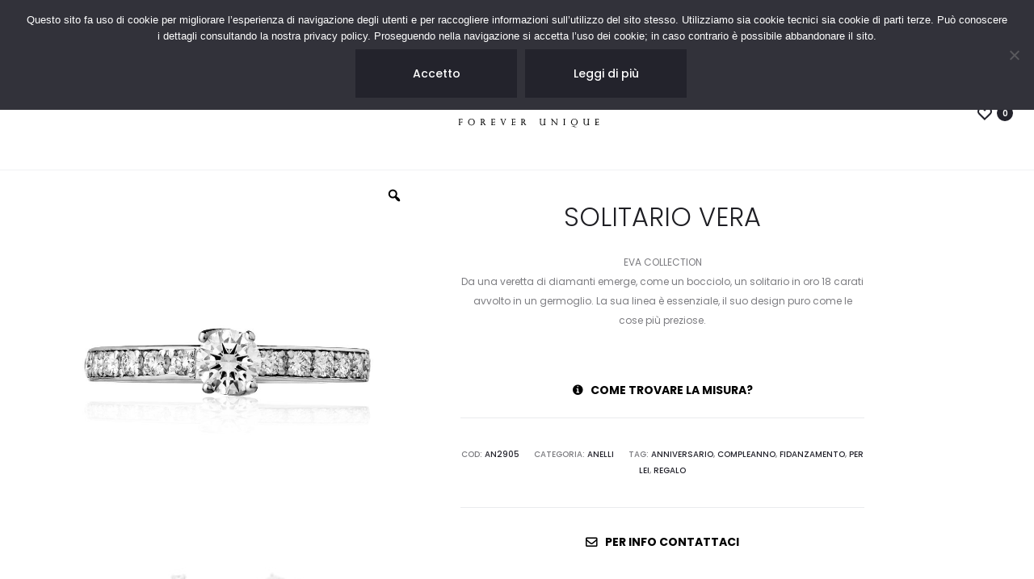

--- FILE ---
content_type: text/html; charset=UTF-8
request_url: https://www.foreverunique.it/prodotto/vera/
body_size: 48703
content:
<!DOCTYPE html>
<html lang="it-IT">
<head>
<meta charset="UTF-8">
<meta name="viewport" content="width=device-width, initial-scale=1">
<link rel="profile" href="https://gmpg.org/xfn/11">
<link rel="pingback" href="https://www.foreverunique.it/xmlrpc.php">

<meta name='robots' content='index, follow, max-image-preview:large, max-snippet:-1, max-video-preview:-1' />
	<style>img:is([sizes="auto" i], [sizes^="auto," i]) { contain-intrinsic-size: 3000px 1500px }</style>
	
<!-- Google Tag Manager for WordPress by gtm4wp.com -->
<script data-cfasync="false" data-pagespeed-no-defer>
	var gtm4wp_datalayer_name = "dataLayer";
	var dataLayer = dataLayer || [];
	const gtm4wp_use_sku_instead = false;
	const gtm4wp_currency = 'EUR';
	const gtm4wp_product_per_impression = 10;
	const gtm4wp_clear_ecommerce = false;
	const gtm4wp_datalayer_max_timeout = 2000;
</script>
<!-- End Google Tag Manager for WordPress by gtm4wp.com -->
	<!-- This site is optimized with the Yoast SEO plugin v26.2 - https://yoast.com/wordpress/plugins/seo/ -->
	<title>SOLITARIO VERA - FOREVERUNIQUE</title>
	<meta name="description" content="Solitario in oro 18 carati avvolto in un germoglio." />
	<link rel="canonical" href="https://www.foreverunique.it/prodotto/vera/" />
	<meta property="og:locale" content="it_IT" />
	<meta property="og:type" content="article" />
	<meta property="og:title" content="[:it]SOLITARIO VERA[:en]VERA SOLITAIRE[:] - FOREVERUNIQUE" />
	<meta property="og:description" content="Solitario in oro 18 carati avvolto in un germoglio." />
	<meta property="og:url" content="https://www.foreverunique.it/prodotto/vera/" />
	<meta property="og:site_name" content="FOREVERUNIQUE" />
	<meta property="article:modified_time" content="2024-09-19T11:11:38+00:00" />
	<meta property="og:image" content="https://www.foreverunique.it/wp-content/uploads/2020/02/Forever-Unique-Jewels-Natural-diamonds-Diamanti-Gioielli-Collezione-EVA-Solitario-Anello-Diamante-Vera.jpg" />
	<meta property="og:image:width" content="980" />
	<meta property="og:image:height" content="980" />
	<meta property="og:image:type" content="image/jpeg" />
	<meta name="twitter:card" content="summary_large_image" />
	<meta name="twitter:label1" content="Tempo di lettura stimato" />
	<meta name="twitter:data1" content="1 minuto" />
	<script type="application/ld+json" class="yoast-schema-graph">{"@context":"https://schema.org","@graph":[{"@type":"WebPage","@id":"https://www.foreverunique.it/prodotto/vera/","url":"https://www.foreverunique.it/prodotto/vera/","name":"[:it]SOLITARIO VERA[:en]VERA SOLITAIRE[:] - FOREVERUNIQUE","isPartOf":{"@id":"https://www.foreverunique.it/#website"},"primaryImageOfPage":{"@id":"https://www.foreverunique.it/prodotto/vera/#primaryimage"},"image":{"@id":"https://www.foreverunique.it/prodotto/vera/#primaryimage"},"thumbnailUrl":"https://www.foreverunique.it/wp-content/uploads/2020/02/Forever-Unique-Jewels-Natural-diamonds-Diamanti-Gioielli-Collezione-EVA-Solitario-Anello-Diamante-Vera.jpg","datePublished":"2020-02-04T09:54:20+00:00","dateModified":"2024-09-19T11:11:38+00:00","description":"Solitario in oro 18 carati avvolto in un germoglio.","breadcrumb":{"@id":"https://www.foreverunique.it/prodotto/vera/#breadcrumb"},"inLanguage":"it-IT","potentialAction":[{"@type":"ReadAction","target":["https://www.foreverunique.it/prodotto/vera/"]}]},{"@type":"ImageObject","inLanguage":"it-IT","@id":"https://www.foreverunique.it/prodotto/vera/#primaryimage","url":"https://www.foreverunique.it/wp-content/uploads/2020/02/Forever-Unique-Jewels-Natural-diamonds-Diamanti-Gioielli-Collezione-EVA-Solitario-Anello-Diamante-Vera.jpg","contentUrl":"https://www.foreverunique.it/wp-content/uploads/2020/02/Forever-Unique-Jewels-Natural-diamonds-Diamanti-Gioielli-Collezione-EVA-Solitario-Anello-Diamante-Vera.jpg","width":980,"height":980,"caption":"Forever-Unique-Jewels-Natural-diamonds-Diamanti-Gioielli-Collezione-EVA-Solitario-Anello-Diamante-Vera"},{"@type":"BreadcrumbList","@id":"https://www.foreverunique.it/prodotto/vera/#breadcrumb","itemListElement":[{"@type":"ListItem","position":1,"name":"Home","item":"https://www.foreverunique.it/"},{"@type":"ListItem","position":2,"name":"CERCA","item":"https://www.foreverunique.it/cerca/"},{"@type":"ListItem","position":3,"name":"SOLITARIO VERA"}]},{"@type":"WebSite","@id":"https://www.foreverunique.it/#website","url":"https://www.foreverunique.it/","name":"FOREVERUNIQUE","description":"Italian Jewels and diamonds collections","potentialAction":[{"@type":"SearchAction","target":{"@type":"EntryPoint","urlTemplate":"https://www.foreverunique.it/?s={search_term_string}"},"query-input":{"@type":"PropertyValueSpecification","valueRequired":true,"valueName":"search_term_string"}}],"inLanguage":"it-IT"}]}</script>
	<!-- / Yoast SEO plugin. -->


<link rel='dns-prefetch' href='//capi-automation.s3.us-east-2.amazonaws.com' />
<link rel='dns-prefetch' href='//www.googletagmanager.com' />
<link rel='dns-prefetch' href='//fonts.googleapis.com' />
<link rel="alternate" type="application/rss+xml" title="FOREVERUNIQUE &raquo; Feed" href="https://www.foreverunique.it/feed/" />
<link rel="alternate" type="application/rss+xml" title="FOREVERUNIQUE &raquo; Feed dei commenti" href="https://www.foreverunique.it/comments/feed/" />
<script type="text/javascript">
/* <![CDATA[ */
window._wpemojiSettings = {"baseUrl":"https:\/\/s.w.org\/images\/core\/emoji\/16.0.1\/72x72\/","ext":".png","svgUrl":"https:\/\/s.w.org\/images\/core\/emoji\/16.0.1\/svg\/","svgExt":".svg","source":{"concatemoji":"https:\/\/www.foreverunique.it\/wp-includes\/js\/wp-emoji-release.min.js"}};
/*! This file is auto-generated */
!function(s,n){var o,i,e;function c(e){try{var t={supportTests:e,timestamp:(new Date).valueOf()};sessionStorage.setItem(o,JSON.stringify(t))}catch(e){}}function p(e,t,n){e.clearRect(0,0,e.canvas.width,e.canvas.height),e.fillText(t,0,0);var t=new Uint32Array(e.getImageData(0,0,e.canvas.width,e.canvas.height).data),a=(e.clearRect(0,0,e.canvas.width,e.canvas.height),e.fillText(n,0,0),new Uint32Array(e.getImageData(0,0,e.canvas.width,e.canvas.height).data));return t.every(function(e,t){return e===a[t]})}function u(e,t){e.clearRect(0,0,e.canvas.width,e.canvas.height),e.fillText(t,0,0);for(var n=e.getImageData(16,16,1,1),a=0;a<n.data.length;a++)if(0!==n.data[a])return!1;return!0}function f(e,t,n,a){switch(t){case"flag":return n(e,"\ud83c\udff3\ufe0f\u200d\u26a7\ufe0f","\ud83c\udff3\ufe0f\u200b\u26a7\ufe0f")?!1:!n(e,"\ud83c\udde8\ud83c\uddf6","\ud83c\udde8\u200b\ud83c\uddf6")&&!n(e,"\ud83c\udff4\udb40\udc67\udb40\udc62\udb40\udc65\udb40\udc6e\udb40\udc67\udb40\udc7f","\ud83c\udff4\u200b\udb40\udc67\u200b\udb40\udc62\u200b\udb40\udc65\u200b\udb40\udc6e\u200b\udb40\udc67\u200b\udb40\udc7f");case"emoji":return!a(e,"\ud83e\udedf")}return!1}function g(e,t,n,a){var r="undefined"!=typeof WorkerGlobalScope&&self instanceof WorkerGlobalScope?new OffscreenCanvas(300,150):s.createElement("canvas"),o=r.getContext("2d",{willReadFrequently:!0}),i=(o.textBaseline="top",o.font="600 32px Arial",{});return e.forEach(function(e){i[e]=t(o,e,n,a)}),i}function t(e){var t=s.createElement("script");t.src=e,t.defer=!0,s.head.appendChild(t)}"undefined"!=typeof Promise&&(o="wpEmojiSettingsSupports",i=["flag","emoji"],n.supports={everything:!0,everythingExceptFlag:!0},e=new Promise(function(e){s.addEventListener("DOMContentLoaded",e,{once:!0})}),new Promise(function(t){var n=function(){try{var e=JSON.parse(sessionStorage.getItem(o));if("object"==typeof e&&"number"==typeof e.timestamp&&(new Date).valueOf()<e.timestamp+604800&&"object"==typeof e.supportTests)return e.supportTests}catch(e){}return null}();if(!n){if("undefined"!=typeof Worker&&"undefined"!=typeof OffscreenCanvas&&"undefined"!=typeof URL&&URL.createObjectURL&&"undefined"!=typeof Blob)try{var e="postMessage("+g.toString()+"("+[JSON.stringify(i),f.toString(),p.toString(),u.toString()].join(",")+"));",a=new Blob([e],{type:"text/javascript"}),r=new Worker(URL.createObjectURL(a),{name:"wpTestEmojiSupports"});return void(r.onmessage=function(e){c(n=e.data),r.terminate(),t(n)})}catch(e){}c(n=g(i,f,p,u))}t(n)}).then(function(e){for(var t in e)n.supports[t]=e[t],n.supports.everything=n.supports.everything&&n.supports[t],"flag"!==t&&(n.supports.everythingExceptFlag=n.supports.everythingExceptFlag&&n.supports[t]);n.supports.everythingExceptFlag=n.supports.everythingExceptFlag&&!n.supports.flag,n.DOMReady=!1,n.readyCallback=function(){n.DOMReady=!0}}).then(function(){return e}).then(function(){var e;n.supports.everything||(n.readyCallback(),(e=n.source||{}).concatemoji?t(e.concatemoji):e.wpemoji&&e.twemoji&&(t(e.twemoji),t(e.wpemoji)))}))}((window,document),window._wpemojiSettings);
/* ]]> */
</script>
<link rel='stylesheet' id='omnisend-woocommerce-checkout-block-checkout-newsletter-subscription-block-css' href='https://www.foreverunique.it/wp-content/plugins/omnisend-connect/includes/blocks/build/omnisend-checkout-block.css' type='text/css' media='all' />
<link rel='stylesheet' id='dashicons-css' href='https://www.foreverunique.it/wp-includes/css/dashicons.min.css' type='text/css' media='all' />
<link rel='stylesheet' id='thickbox-css' href='https://www.foreverunique.it/wp-includes/js/thickbox/thickbox.css' type='text/css' media='all' />
<link rel='stylesheet' id='sbi_styles-css' href='https://www.foreverunique.it/wp-content/plugins/instagram-feed/css/sbi-styles.min.css' type='text/css' media='all' />
<style id='wp-emoji-styles-inline-css' type='text/css'>

	img.wp-smiley, img.emoji {
		display: inline !important;
		border: none !important;
		box-shadow: none !important;
		height: 1em !important;
		width: 1em !important;
		margin: 0 0.07em !important;
		vertical-align: -0.1em !important;
		background: none !important;
		padding: 0 !important;
	}
</style>
<link rel='stylesheet' id='nta-css-popup-css' href='https://www.foreverunique.it/wp-content/plugins/wp-whatsapp/assets/dist/css/style.css' type='text/css' media='all' />
<link rel='stylesheet' id='contact-form-7-css' href='https://www.foreverunique.it/wp-content/plugins/contact-form-7/includes/css/styles.css' type='text/css' media='all' />
<link rel='stylesheet' id='cookie-notice-front-css' href='https://www.foreverunique.it/wp-content/plugins/cookie-notice/css/front.min.css' type='text/css' media='all' />
<link rel='stylesheet' id='eh-style-css' href='https://www.foreverunique.it/wp-content/plugins/eh-stripe-payment-gateway/assets/css/eh-style.css' type='text/css' media='all' />
<link rel='stylesheet' id='photoswipe-css' href='https://www.foreverunique.it/wp-content/plugins/woocommerce/assets/css/photoswipe/photoswipe.min.css' type='text/css' media='all' />
<link rel='stylesheet' id='photoswipe-default-skin-css' href='https://www.foreverunique.it/wp-content/plugins/woocommerce/assets/css/photoswipe/default-skin/default-skin.min.css' type='text/css' media='all' />
<link rel='stylesheet' id='woocommerce-general-css' href='https://www.foreverunique.it/wp-content/plugins/woocommerce/assets/css/woocommerce.css' type='text/css' media='all' />
<style id='woocommerce-inline-inline-css' type='text/css'>
.woocommerce form .form-row .required { visibility: visible; }
</style>
<link rel='stylesheet' id='zi-woo-hide-price-cart-css' href='https://www.foreverunique.it/wp-content/plugins/zi-hide-price-and-add-to-cart-for-woocommerce/public/css/zi-woo-hide-price-cart-public.css' type='text/css' media='all' />
<link rel='stylesheet' id='wcboost-variation-swatches-css' href='https://www.foreverunique.it/wp-content/plugins/wcboost-variation-swatches/assets/css/frontend.css' type='text/css' media='all' />
<style id='wcboost-variation-swatches-inline-css' type='text/css'>
:root { --wcboost-swatches-item-width: 30px; --wcboost-swatches-item-height: 30px; }
</style>
<link rel='stylesheet' id='qts_front_styles-css' href='https://www.foreverunique.it/wp-content/plugins/qtranslate-slug/assets/css/qts-default.css' type='text/css' media='all' />
<link rel='stylesheet' id='woo-variation-gallery-slider-css' href='https://www.foreverunique.it/wp-content/plugins/woo-variation-gallery/assets/css/slick.min.css' type='text/css' media='all' />
<link rel='stylesheet' id='woo-variation-gallery-css' href='https://www.foreverunique.it/wp-content/plugins/woo-variation-gallery/assets/css/frontend.min.css' type='text/css' media='all' />
<style id='woo-variation-gallery-inline-css' type='text/css'>
:root {--wvg-thumbnail-item: 4;--wvg-thumbnail-item-gap: 0px;--wvg-single-image-size: 937px;--wvg-gallery-width: 40%;--wvg-gallery-margin: 30px;}/* Default Width */.woo-variation-product-gallery {max-width: 40% !important;width: 100%;}/* Medium Devices, Desktops *//* Small Devices, Tablets */@media only screen and (max-width: 768px) {.woo-variation-product-gallery {width: 720px;max-width: 100% !important;}}/* Extra Small Devices, Phones */@media only screen and (max-width: 480px) {.woo-variation-product-gallery {width: 320px;max-width: 100% !important;}}
</style>
<link rel='stylesheet' id='brands-styles-css' href='https://www.foreverunique.it/wp-content/plugins/woocommerce/assets/css/brands.css' type='text/css' media='all' />
<link rel='stylesheet' id='eh_apple_pay_style-css' href='https://www.foreverunique.it/wp-content/plugins/eh-stripe-payment-gateway/assets/css/apple-pay.css' type='text/css' media='all' />
<link rel='stylesheet' id='sober-fonts-css' href='https://fonts.googleapis.com/css?family=Poppins%3A300%2C400%2C500%2C600%2C700&#038;subset=latin%2Clatin-ext&#038;display=swap' type='text/css' media='all' />
<link rel='stylesheet' id='font-awesome-css' href='https://www.foreverunique.it/wp-content/themes/sober/css/font-awesome.min.css' type='text/css' media='all' />
<link rel='stylesheet' id='bootstrap-css' href='https://www.foreverunique.it/wp-content/themes/sober/css/bootstrap.css' type='text/css' media='all' />
<link rel='stylesheet' id='sober-css' href='https://www.foreverunique.it/wp-content/themes/sober/style.css' type='text/css' media='all' />
<style id='sober-inline-css' type='text/css'>

				@font-face {
					font-family: "Sofia Pro";
					src: url( https://www.foreverunique.it/wp-content/themes/sober/fonts/sofiapro-light-webfont.woff2 ) format("woff2");
					font-weight: 300;
					font-style: normal;
					font-display: swap;
				}
			body,button,input,select,textarea{font-family: Poppins;font-size: 14px;font-weight: 400;line-height: 2.14286;color: #7c7c80;}a{color: #23232c;}a:hover{color: #111114;}h1, .h1{font-family: Poppins;font-size: 40px;font-weight: 500;line-height: 1.2;color: #23232c;text-transform: none;}h2, .h2{font-family: Poppins;font-size: 30px;font-weight: 500;line-height: 1.2;color: #23232c;text-transform: none;}h3, .h3{font-family: Poppins;font-size: 20px;font-weight: 500;line-height: 1.2;color: #23232c;text-transform: none;}h4, .h4{font-family: Poppins;font-size: 18px;font-weight: 500;line-height: 1.2;color: #23232c;text-transform: none;}h5, .h5{font-family: Poppins;font-size: 14px;font-weight: 500;line-height: 1.2;color: #23232c;text-transform: none;}h6, .h6{font-family: Poppins;font-size: 12px;font-weight: 500;line-height: 1.2;color: #23232c;text-transform: none;}.nav-menu > li > a, .side-menu .menu > li > a{font-family: Poppins;font-size: 12px;font-weight: 600;color: #23232c;text-transform: uppercase;}.nav-menu .sub-menu a, .side-menu .sub-menu a{text-transform: uppercase;}.primary-menu.side-menu .menu > li > a{font-family: Poppins;font-size: 16px;font-weight: 600;color: #23232c;text-transform: uppercase;}.primary-menu.side-menu .sub-menu li a{text-transform: uppercase;}.mobile-menu.side-menu .menu > li > a{font-family: Poppins;font-size: 16px;font-weight: 600;color: #23232c;text-transform: uppercase;}.mobile-menu.side-menu .sub-menu li a{text-transform: uppercase;}.page-header .page-title{font-family: Sofia Pro;font-size: 90;font-weight: 300;line-height: 1;text-transform: none;}.page-header-style-minimal .page-header .page-title{font-family: Sofia Pro;font-size: 24px;font-weight: 300;line-height: 1;text-transform: none;}.woocommerce .woocommerce-breadcrumb, .breadcrumb{font-family: Poppins;font-size: 12px;font-weight: 500;text-transform: none;}.widget-title{font-family: Poppins;}.woocommerce div.product .product_title{font-family: Poppins;}.woocommerce div.product .woocommerce-product-details__short-description, .woocommerce div.product div[itemprop="description"]{font-family: Poppins;font-size: 12px;font-weight: 400;line-height: 2;text-transform: none;}.woocommerce .upsells h2, .woocommerce .related h2{font-family: Sofia Pro;font-size: 24px;font-weight: 300;color: #23232c;}.footer-info{font-family: Poppins;font-size: 12px;font-weight: 400;}.site-branding .logo img {width: 200px;}.preloader { background-color: #ffffff; }.sober-popup.popup-layout-fullscreen, .sober-popup-backdrop {background-color: rgba(35,35,44,0.5); }.woocommerce .ribbons .onsale {background-color: #00d994}.woocommerce .ribbons .newness {background-color: #ffaa65}.woocommerce .ribbons .featured {background-color: #ff6962}.woocommerce .ribbons .sold-out {background-color: #827d7d}
			.header-custom .site-header,
			.header-custom.header-sticky-smart .site-header.headroom--not-top
			{ background-color: #ffffff; }
			

			:root {
				--wcboost-swatches-item-gap: 0px;
			}
			.wcboost-variation-swatches--catalog {
				--wcboost-swatches-item-gap: 4px;
			}
			.wcboost-variation-swatches--catalog .wcboost-variation-swatches--color .wcboost-variation-swatches__name {
				width: 100%;
				height: 100%;
			}
		
</style>
<link rel='stylesheet' id='soo-wishlist-css' href='https://www.foreverunique.it/wp-content/plugins/soo-wishlist/assets/css/wishlist.css' type='text/css' media='all' />
<link rel='stylesheet' id='leaflet-css' href='https://www.foreverunique.it/wp-content/plugins/sober-addons/assets/css/leaflet.css' type='text/css' media='all' />
<link rel='stylesheet' id='sober-child-css' href='https://www.foreverunique.it/wp-content/themes/sober-child/style.css' type='text/css' media='all' />
<script type="text/template" id="tmpl-variation-template">
	<div class="woocommerce-variation-description">{{{ data.variation.variation_description }}}</div>
	<div class="woocommerce-variation-price">{{{ data.variation.price_html }}}</div>
	<div class="woocommerce-variation-availability">{{{ data.variation.availability_html }}}</div>
</script>
<script type="text/template" id="tmpl-unavailable-variation-template">
	<p role="alert">Questo prodotto non è disponibile. Scegli un&#039;altra combinazione.</p>
</script>
<script type="text/javascript" src="https://www.foreverunique.it/wp-includes/js/jquery/jquery.min.js" id="jquery-core-js"></script>
<script type="text/javascript" src="https://www.foreverunique.it/wp-includes/js/jquery/jquery-migrate.min.js" id="jquery-migrate-js"></script>
<script type="text/javascript" id="woocommerce-tokenization-form-js-extra">
/* <![CDATA[ */
var wc_tokenization_form_params = {"is_registration_required":"","is_logged_in":""};
/* ]]> */
</script>
<script type="text/javascript" src="https://www.foreverunique.it/wp-content/plugins/woocommerce/assets/js/frontend/tokenization-form.min.js" id="woocommerce-tokenization-form-js"></script>
<script type="text/javascript" src="https://js.stripe.com/v3/" id="stripe_v3_js-js"></script>
<script type="text/javascript" id="cookie-notice-front-js-before">
/* <![CDATA[ */
var cnArgs = {"ajaxUrl":"https:\/\/www.foreverunique.it\/wp-admin\/admin-ajax.php","nonce":"9acfdb9b84","hideEffect":"fade","position":"top","onScroll":false,"onScrollOffset":100,"onClick":false,"cookieName":"cookie_notice_accepted","cookieTime":2592000,"cookieTimeRejected":2592000,"globalCookie":false,"redirection":false,"cache":false,"revokeCookies":false,"revokeCookiesOpt":"automatic"};
/* ]]> */
</script>
<script type="text/javascript" src="https://www.foreverunique.it/wp-content/plugins/cookie-notice/js/front.min.js" id="cookie-notice-front-js"></script>
<script type="text/javascript" src="//www.foreverunique.it/wp-content/plugins/revslider/sr6/assets/js/rbtools.min.js" async id="tp-tools-js"></script>
<script type="text/javascript" src="//www.foreverunique.it/wp-content/plugins/revslider/sr6/assets/js/rs6.min.js" async id="revmin-js"></script>
<script type="text/javascript" id="3d-flip-book-client-locale-loader-js-extra">
/* <![CDATA[ */
var FB3D_CLIENT_LOCALE = {"ajaxurl":"https:\/\/www.foreverunique.it\/wp-admin\/admin-ajax.php","dictionary":{"Table of contents":"Table of contents","Close":"Close","Bookmarks":"Bookmarks","Thumbnails":"Thumbnails","Search":"Search","Share":"Share","Facebook":"Facebook","Twitter":"Twitter","Email":"Email","Play":"Play","Previous page":"Previous page","Next page":"Next page","Zoom in":"Zoom in","Zoom out":"Zoom out","Fit view":"Fit view","Auto play":"Auto play","Full screen":"Full screen","More":"More","Smart pan":"Smart pan","Single page":"Single page","Sounds":"Sounds","Stats":"Stats","Print":"Print","Download":"Download","Goto first page":"Goto first page","Goto last page":"Goto last page"},"images":"https:\/\/www.foreverunique.it\/wp-content\/plugins\/unreal-flipbook-addon-for-visual-composer\/assets\/images\/","jsData":{"urls":[],"posts":{"ids_mis":[],"ids":[]},"pages":[],"firstPages":[],"bookCtrlProps":[],"bookTemplates":[]},"key":"3d-flip-book","pdfJS":{"pdfJsLib":"https:\/\/www.foreverunique.it\/wp-content\/plugins\/unreal-flipbook-addon-for-visual-composer\/assets\/js\/pdf.min.js?ver=4.3.136","pdfJsWorker":"https:\/\/www.foreverunique.it\/wp-content\/plugins\/unreal-flipbook-addon-for-visual-composer\/assets\/js\/pdf.worker.js?ver=4.3.136","stablePdfJsLib":"https:\/\/www.foreverunique.it\/wp-content\/plugins\/unreal-flipbook-addon-for-visual-composer\/assets\/js\/stable\/pdf.min.js?ver=2.5.207","stablePdfJsWorker":"https:\/\/www.foreverunique.it\/wp-content\/plugins\/unreal-flipbook-addon-for-visual-composer\/assets\/js\/stable\/pdf.worker.js?ver=2.5.207","pdfJsCMapUrl":"https:\/\/www.foreverunique.it\/wp-content\/plugins\/unreal-flipbook-addon-for-visual-composer\/assets\/cmaps\/"},"cacheurl":"http:\/\/www.foreverunique.it\/wp-content\/uploads\/3d-flip-book\/cache\/","pluginsurl":"https:\/\/www.foreverunique.it\/wp-content\/plugins\/","pluginurl":"https:\/\/www.foreverunique.it\/wp-content\/plugins\/unreal-flipbook-addon-for-visual-composer\/","thumbnailSize":{"width":"150","height":"150"},"version":"1.16.17"};
/* ]]> */
</script>
<script type="text/javascript" src="https://www.foreverunique.it/wp-content/plugins/unreal-flipbook-addon-for-visual-composer/assets/js/client-locale-loader.js" id="3d-flip-book-client-locale-loader-js" async="async" data-wp-strategy="async"></script>
<script type="text/javascript" src="https://www.foreverunique.it/wp-content/plugins/woocommerce/assets/js/jquery-blockui/jquery.blockUI.min.js" id="wc-jquery-blockui-js" data-wp-strategy="defer"></script>
<script type="text/javascript" id="wc-add-to-cart-js-extra">
/* <![CDATA[ */
var wc_add_to_cart_params = {"ajax_url":"\/wp-admin\/admin-ajax.php","wc_ajax_url":"https:\/\/www.foreverunique.it\/?wc-ajax=%%endpoint%%","i18n_view_cart":"Visualizza carrello","cart_url":"https:\/\/www.foreverunique.it\/carrello\/","is_cart":"","cart_redirect_after_add":"yes"};
/* ]]> */
</script>
<script type="text/javascript" src="https://www.foreverunique.it/wp-content/plugins/woocommerce/assets/js/frontend/add-to-cart.min.js" id="wc-add-to-cart-js" data-wp-strategy="defer"></script>
<script type="text/javascript" src="https://www.foreverunique.it/wp-content/plugins/woocommerce/assets/js/zoom/jquery.zoom.min.js" id="wc-zoom-js" defer="defer" data-wp-strategy="defer"></script>
<script type="text/javascript" src="https://www.foreverunique.it/wp-content/plugins/woocommerce/assets/js/photoswipe/photoswipe.min.js" id="wc-photoswipe-js" defer="defer" data-wp-strategy="defer"></script>
<script type="text/javascript" src="https://www.foreverunique.it/wp-content/plugins/woocommerce/assets/js/photoswipe/photoswipe-ui-default.min.js" id="wc-photoswipe-ui-default-js" defer="defer" data-wp-strategy="defer"></script>
<script type="text/javascript" id="wc-single-product-js-extra">
/* <![CDATA[ */
var wc_single_product_params = {"i18n_required_rating_text":"Seleziona una valutazione","i18n_rating_options":["1 stella su 5","2 stelle su 5","3 stelle su 5","4 stelle su 5","5 stelle su 5"],"i18n_product_gallery_trigger_text":"Visualizza la galleria di immagini a schermo intero","review_rating_required":"yes","flexslider":{"rtl":false,"animation":"slide","smoothHeight":true,"directionNav":false,"controlNav":"thumbnails","slideshow":false,"animationSpeed":500,"animationLoop":false,"allowOneSlide":false},"zoom_enabled":"1","zoom_options":[],"photoswipe_enabled":"1","photoswipe_options":{"shareEl":false,"closeOnScroll":false,"history":false,"hideAnimationDuration":0,"showAnimationDuration":0},"flexslider_enabled":""};
/* ]]> */
</script>
<script type="text/javascript" src="https://www.foreverunique.it/wp-content/plugins/woocommerce/assets/js/frontend/single-product.min.js" id="wc-single-product-js" defer="defer" data-wp-strategy="defer"></script>
<script type="text/javascript" src="https://www.foreverunique.it/wp-content/plugins/woocommerce/assets/js/js-cookie/js.cookie.min.js" id="wc-js-cookie-js" defer="defer" data-wp-strategy="defer"></script>
<script type="text/javascript" id="woocommerce-js-extra">
/* <![CDATA[ */
var woocommerce_params = {"ajax_url":"\/wp-admin\/admin-ajax.php","wc_ajax_url":"https:\/\/www.foreverunique.it\/?wc-ajax=%%endpoint%%","i18n_password_show":"Mostra password","i18n_password_hide":"Nascondi password"};
/* ]]> */
</script>
<script type="text/javascript" src="https://www.foreverunique.it/wp-content/plugins/woocommerce/assets/js/frontend/woocommerce.min.js" id="woocommerce-js" defer="defer" data-wp-strategy="defer"></script>
<script type="text/javascript" src="https://www.foreverunique.it/wp-content/plugins/zi-hide-price-and-add-to-cart-for-woocommerce/public/js/zi-woo-hide-price-cart-public.js" id="zi-woo-hide-price-cart-js"></script>
<script type="text/javascript" src="https://www.foreverunique.it/wp-content/plugins/contact-form-7-paypal-extension/assets/js/front.min.js" id="cf7pe_front_js-js"></script>
<script type="text/javascript" src="https://www.foreverunique.it/wp-content/plugins/js_composer/assets/js/vendors/woocommerce-add-to-cart.js" id="vc_woocommerce-add-to-cart-js-js"></script>
<script type="text/javascript" src="https://www.foreverunique.it/wp-includes/js/underscore.min.js" id="underscore-js"></script>
<script type="text/javascript" id="wp-util-js-extra">
/* <![CDATA[ */
var _wpUtilSettings = {"ajax":{"url":"\/wp-admin\/admin-ajax.php"}};
/* ]]> */
</script>
<script type="text/javascript" src="https://www.foreverunique.it/wp-includes/js/wp-util.min.js" id="wp-util-js"></script>
<script type="text/javascript" id="eh_payment_request-js-extra">
/* <![CDATA[ */
var eh_payment_request_params = {"key":"pk_test_51HqbeYLvYTpnCMcWtH2zJzNnlEgE1lfN6zUXoNeEDY5HZfZZmXrh19aPZ8he8IbjPgmjQhNnPtYO1hUFLBtVHR9K00IwrwVBnq","label":"www.foreverunique.it","button_type":"default","button_theme":"dark","button_height":"44","currency_code":"eur","country_code":"IT","wp_ajaxurl":"https:\/\/www.foreverunique.it\/wp-admin\/admin-ajax.php","wc_ajaxurl":"https:\/\/www.foreverunique.it\/?wc-ajax=%%change_end%%","needs_shipping":"no","eh_checkout_nonce":"fb24866a1b","eh_add_to_cart_nonce":"d705d6927c","eh_payment_request_cart_nonce":"e9a1924b74","eh_payment_request_get_shipping_nonce":"cb14bde77f","eh_payment_request_update_shipping_nonce":"918edf076e","is_cart_page":"no","product_data":{"displayItems":[{"label":"[:it]SOLITARIO VERA[:en]VERA SOLITAIRE[:]","amount":317000},{"label":"Shipping","amount":0}],"total":{"label":"FOREVERUNIQUE","amount":317000,"pending":false},"needs_shipping":true},"product":"1"};
/* ]]> */
</script>
<script type="text/javascript" src="https://www.foreverunique.it/wp-content/plugins/eh-stripe-payment-gateway/assets/js/eh-payment-request-button.js" id="eh_payment_request-js"></script>

<!-- Snippet del tag Google (gtag.js) aggiunto da Site Kit -->
<!-- Snippet Google Analytics aggiunto da Site Kit -->
<script type="text/javascript" src="https://www.googletagmanager.com/gtag/js?id=G-BWLESK64EL" id="google_gtagjs-js" async></script>
<script type="text/javascript" id="google_gtagjs-js-after">
/* <![CDATA[ */
window.dataLayer = window.dataLayer || [];function gtag(){dataLayer.push(arguments);}
gtag("set","linker",{"domains":["www.foreverunique.it"]});
gtag("js", new Date());
gtag("set", "developer_id.dZTNiMT", true);
gtag("config", "G-BWLESK64EL");
/* ]]> */
</script>
<script type="text/javascript" id="whp7902front.js8846-js-extra">
/* <![CDATA[ */
var whp_local_data = {"add_url":"http:\/\/www.foreverunique.it\/wp-admin\/post-new.php?post_type=event","ajaxurl":"https:\/\/www.foreverunique.it\/wp-admin\/admin-ajax.php"};
/* ]]> */
</script>
<script type="text/javascript" src="https://www.foreverunique.it/wp-content/plugins/wp-security-hardening/modules/js/front.js" id="whp7902front.js8846-js"></script>
<link rel="https://api.w.org/" href="https://www.foreverunique.it/wp-json/" /><link rel="alternate" title="JSON" type="application/json" href="https://www.foreverunique.it/wp-json/wp/v2/product/4877" /><link rel="EditURI" type="application/rsd+xml" title="RSD" href="https://www.foreverunique.it/xmlrpc.php?rsd" />

<link rel='shortlink' href='https://www.foreverunique.it/?p=4877' />
<link rel="alternate" title="oEmbed (JSON)" type="application/json+oembed" href="https://www.foreverunique.it/wp-json/oembed/1.0/embed?url=https%3A%2F%2Fwww.foreverunique.it%2Fprodotto%2Fvera%2F" />
<link rel="alternate" title="oEmbed (XML)" type="text/xml+oembed" href="https://www.foreverunique.it/wp-json/oembed/1.0/embed?url=https%3A%2F%2Fwww.foreverunique.it%2Fprodotto%2Fvera%2F&#038;format=xml" />
<meta name="generator" content="Site Kit by Google 1.164.0" /><meta name="facebook-domain-verification" content="tfep5w63l7q8wseuoq8od7r3l87hpy" />
<script type="text/javascript">
//<![CDATA[
var ssf_wp_base='https://www.foreverunique.it/wp-content/plugins/superstorefinder-wp';
var ssf_matrix='km';
var default_distance = '';
var zoomhere_zoom = '';
var geo_settings = '';
var ssf_wp_map_code; var ssf_wp_map_code=  [{"featureType":"all","elementType":"labels.text.fill","stylers":[{"color":"#7c93a3"},{"saturation":"0"}]},{"featureType":"administrative.country","elementType":"geometry.stroke","stylers":[{"color":"#c2d1d6"},{"saturation":"0"}]},{"featureType":"landscape","elementType":"geometry.fill","stylers":[{"color":"#d9e3e5"},{"saturation":"0"}]},{"featureType":"landscape.man_made","elementType":"geometry.fill","stylers":[{"color":"#e1ebeb"},{"saturation":"0"}]},{"featureType":"landscape.man_made","elementType":"geometry.stroke","stylers":[{"saturation":"0"},{"color":"#eef4f4"}]},{"featureType":"poi","elementType":"all","stylers":[{"visibility":"off"}]},{"featureType":"poi.park","elementType":"all","stylers":[{"visibility":"on"}]},{"featureType":"poi.park","elementType":"geometry.fill","stylers":[{"color":"#98e691"},{"saturation":"0"}]},{"featureType":"road","elementType":"geometry.fill","stylers":[{"saturation":"0"},{"color":"#f4fafa"}]},{"featureType":"road.highway","elementType":"geometry.fill","stylers":[{"color":"#c2d1d6"},{"saturation":"0"}]},{"featureType":"road.highway","elementType":"geometry.stroke","stylers":[{"color":"#a9b4b8"},{"saturation":"0"}]},{"featureType":"road.local","elementType":"geometry.fill","stylers":[{"color":"#eef4f4"},{"saturation":"0"}]},{"featureType":"transit.line","elementType":"geometry.fill","stylers":[{"color":"#c2d1d6"},{"saturation":"0"}]},{"featureType":"water","elementType":"geometry.fill","stylers":[{"color":"#66e1f0"},{"saturation":"0"}]}];

var style_map_color = '';
var ssf_wp_uploads_base='https://www.foreverunique.it/wp-content/uploads/ssf-wp-uploads';
var ssf_wp_addons_base=ssf_wp_uploads_base+'/addons';
var ssf_wp_includes_base=ssf_wp_base+'/ssf-wp-inc/includes';
var ssf_wp_zoom_level=''; 
var map_mouse_scroll = '0';
var default_location = 'Roma Italy';
var ssf_default_category='';
var ssf_wp_map_settings='showall'; 
var zoom_level='auto';
var init_zoom=7; 
var labeled_marker='0'; 
var custom_marker='custom-marker.png'; 
var custom_marker_active='custom-marker-active.png'; 
var ssf_wp_stores_near_you='Negozi vicino a te'; 
var ssf_wp_search_label='inserisci il tuo indirizzo'; 
var ssf_wp_ext_url_label='View More';
var ssf_distance_limit=20;
var ssf_wp_outlet_label='outlets'; 
var ssf_wp_of_label='of'; 
var ssf_wp_clear_all_label='Clear All'; 
var ssf_wp_show_all_label='Show All'; 
var ssf_wp_by_region_label='By Region'; 
var ssf_wp_by_category='Category'; 
var ssf_wp_select_label='Select'; 
var ssf_wp_cancel_label='Cancel'; 
var ssf_wp_filter_label='Filters'; 
var ssf_wp_short_search_label='Search'; 
var ssf_wp_website_label='Website'; 
var ssf_wp_hours_label='Operating Hours';
var ssf_wp_phone_label='Telephone';
var ssf_wp_exturl_label='External URL';
var ssf_wp_exturl_link='true';
var ssf_wp_fax_label='Fax';
var ssf_wp_email_label='Email';
var ssf_wp_direction_label='Get Directions';
var ssf_wp_streetview_label='Street View';
var ssf_wp_loadingGoogleMap='Loading Google Maps...';
var ssf_wp_loadingGoogleMapUtilities='Loading Google Map Utilities...';
var ssf_wp_startSearch='Load complete. Start your search!';
var ssf_wp_gettingUserLocation='Getting your current location...';
var ssf_wp_lookingForNearbyStores='Looking for nearby stores...';
var ssf_wp_lookingForStoresNearLocation='Looking for nearby stores...';
var ssf_wp_filteringStores='Filtering for nearby stores...';
var ssf_wp_cantLocateUser='We are having trouble locating you. Try using our search and filter functions instead.';
var ssf_wp_notAllowedUserLocation='Location service is not enabled.';
var ssf_wp_noStoresNearSearchLocation='No nearby were found. Why not try a different location?';
var ssf_wp_noStoresNearUser='No nearby were found. Why not try using our search?';
var ssf_wp_noStoresFromFilter='No nearby were found. Try using different filter options instead.';
var ssf_wp_cantGetStoresInfo='It seems that we are unable to load stores information. Please try again later.';
var ssf_noStoresFound='No nearby stores found.';
var ssf_storesFound='Nearby stores found.';
var ssf_generalError='We have encountered an error.';
var ssf_msg_sucess='Message sent successfully';
var ssf_msg_fail='Message delivery failed';
var ssf_cont_us_name='Name';
var ssf_cont_us_email='Email';
var ssf_cont_us_msg='Message';
var ssf_show_image_list='no';
var ssf_pagination='0';
var ssfContinueAnyway='Continue anyway';
var ssfShareLocation='Share my location';
var ssf_next_label='Next';
var ssf_prev_label='Prev';
var scroll_to_top=200;
var google_api_key='AIzaSyCSpQbTlYMBpKIikWUOU-k_tKzOxGK_LcA';
var google_rc_key='';
var review_label='reviews';
var contact_plc_name='Please enter your name';
var contact_plc_email='Please enter your email address';
var contact_plc_msg='Please enter your Message';
var contact_plc_phone='Telephone';
var rating_select_validation='Please enter your rating';
var scroll_setting='0';
var ssf_m_rgn='IT';
var ssf_m_lang='it';
var ssf_tel_fax_link='false';
var ssf_defualt_region='false';
var ssf_map_position='true';
var ssf_mobile_gesture='true';
var ssf_pan_by_map='true';
var wmpl_ssf_lang='';
var YourSearchLocation='Your search location';
var YourCurrentlocation='Your current location';
var ssf_data_source='true';
var ssf_anatrac='false';
var ssf_gdpr='false';
var reCAPTCHA_warning = 'Please enter your reCAPTCHA';


//]]>
</script>
<style>@media only screen and (max-width: 64em) {
		.store-locator-map {
			top: 0px !important;
			height: 435px !important;
		}
		div.store-locator__map-status{
	       top: 0px !important;
		}
	}.ssf-main-content img {

    max-width: none !important; }.store-locator__infobox--main .store-products-services{
		display:none !important;
	}#storeLocator__storeList .store-products-services{
		display:none !important;
	}.store-locator__map-status__inner{
	display: none !important;
	}#storeLocatorInfobox .store-website a,
			#storeLocatorInfobox .store-email a,
			#storeLocatorInfobox .store-tel a,
			#storeLocatorInfobox .store-fax a,
			.infobox__comment{ 
			    color: #000000 !important; 
			} .ssf-panel {

  background-color: #ffffff !important;

  border: 0 solid #ddd;

}

.store-locator__filter-toggler-cell {

background-color: #ffffff !important;

}@media only screen and (min-width: 64.8em) {
    #ssf_adress_input_box,
    #filter_left_panel{
       position: relative;
        top: -170px;
        height:auto !important;
    }
	#store-locator-section-bg{
     margin-top:170px;
    }
	}#storeLocator__mapStatus__inner a.inline-space-left{ 
			color: #67d8e5 !important; 
		} .store-locator-section-bg {
    background-color: #ffffff !important;
}.store-locator__infobox .infobox__marker {

 color: #000000 !important;
 
 }.store-locator__infobox .infobox__marker {

 background-color: #000000 !important;

 }.store-locator__infobox {

background-color: #ffffff !important;

}

.store-locator-map .store-locator__infobox:before {
border-right-color: #ffffff !important;
}
.store-locator__infobox.is-active {

    background-color: #ffffff !important;

}.store-locator__infobox:hover,

.store-locator__infobox:hover {

    background-color: #ffffff !important;

}.store-locator__infobox {

color: #000000 !important;

}.filter__row {

border-color: #ffffff !important;

 }

  .store-locator__filter-toggler-cell {

  border-color: #ffffff !important;

  }#filterOptionsClearer {

color: #000000 !important;

 }

 #filterShowAll {

color: #000000 !important;

 }.filter-popup {

color: #ffffff !important;

 }.store-locator__infobox.store-locator__infobox--main {

    background-color: #ffffff !important; 

}

.store-locator-map .store-locator__infobox:before {

        content: '';

        border: 12px solid transparent;

        border-left: 0;

        border-right-color: #ffffff !important;

 }.store-locator__infobox.store-locator__infobox--main {

    color: #000000 !important; 

}
.icon-plus::before { background-color: #000000 !important;  }
.icon-plus::after { background-color: #000000 !important;  }
.icon-minus::after { background-color: #000000 !important;  }
.ssf-open-hour { color: #000000 !important;  }



#ssf-contact-form .ssf_cont_store,.ssf_cont_lab { color: #000000 !important; }

.btn-super-info {

    color: #ffffff !important; 

}.btn-super-info {

    background-color: #ffffff !important; 

}#applyFilterOptions, .ssf-button {

    color: #ffffff !important; 

}#mainBackToTop { display:none; }#applyFilterOptions, .ssf-button {

    background-color: #ffffff !important; 

}
#ssf-contact-form button[type='button']{
	background: #ffffff !important; 
}#storeLocator__storeList .infobox__cta {

color: #000000 !important;

 }.main-back-to-top {

background-color: #ffffff !important;

}.infobox__stv{
			display:none !important;
		}.store-locator__infobox--mobile .infobox__cta, .infobox__body .infobox__cta{
			display:none !important;
		}#storeLocator__storeList .infobox__cta {
			display:none !important;
		}.infobox__row--marker, .ssf_image_setting {

 display: none !important;

 }@media only screen and (min-width: 64.063em){ 
		 #ssf_adress_input_box{
			 display: none !important;
		 }
 }.store-locator__geolocator-cell{
	    	display:none !important;
	}</style><script>var markerCategory=false; </script><script> var addonDistanceCheck=false; </script><script> var addonMultiCategory=false; </script><meta name="generator" content="qTranslate-X 3.4.6.8" />

<!-- Google Tag Manager for WordPress by gtm4wp.com -->
<!-- GTM Container placement set to automatic -->
<script data-cfasync="false" data-pagespeed-no-defer>
	var dataLayer_content = {"pagePostType":"product","pagePostType2":"single-product","pagePostAuthor":"foreverunique","productRatingCounts":[],"productAverageRating":0,"productReviewCount":0,"productType":"variable","productIsVariable":1};
	dataLayer.push( dataLayer_content );
</script>
<script data-cfasync="false" data-pagespeed-no-defer>
(function(w,d,s,l,i){w[l]=w[l]||[];w[l].push({'gtm.start':
new Date().getTime(),event:'gtm.js'});var f=d.getElementsByTagName(s)[0],
j=d.createElement(s),dl=l!='dataLayer'?'&l='+l:'';j.async=true;j.src=
'//www.googletagmanager.com/gtm.js?id='+i+dl;f.parentNode.insertBefore(j,f);
})(window,document,'script','dataLayer','GTM-M5SC875Q');
</script>
<!-- End Google Tag Manager for WordPress by gtm4wp.com --><link rel="apple-touch-icon" sizes="180x180" href="/wp-content/uploads/fbrfg/apple-touch-icon.png">
<link rel="icon" type="image/png" sizes="32x32" href="/wp-content/uploads/fbrfg/favicon-32x32.png">
<link rel="icon" type="image/png" sizes="16x16" href="/wp-content/uploads/fbrfg/favicon-16x16.png">
<link rel="manifest" href="/wp-content/uploads/fbrfg/site.webmanifest">
<link rel="shortcut icon" href="/wp-content/uploads/fbrfg/favicon.ico">
<meta name="msapplication-TileColor" content="#da532c">
<meta name="msapplication-config" content="/wp-content/uploads/fbrfg/browserconfig.xml">
<meta name="theme-color" content="#ffffff"><link hreflang="x-default" href="https://www.foreverunique.it/prodotto/vera/" rel="alternate" />
<link hreflang="it" href="https://www.foreverunique.it/prodotto/vera/" rel="alternate" />
<link hreflang="en" href="https://www.foreverunique.it/en/prodotto/vera/" rel="alternate" />
	<noscript><style>.woocommerce-product-gallery{ opacity: 1 !important; }</style></noscript>
				<script  type="text/javascript">
				!function(f,b,e,v,n,t,s){if(f.fbq)return;n=f.fbq=function(){n.callMethod?
					n.callMethod.apply(n,arguments):n.queue.push(arguments)};if(!f._fbq)f._fbq=n;
					n.push=n;n.loaded=!0;n.version='2.0';n.queue=[];t=b.createElement(e);t.async=!0;
					t.src=v;s=b.getElementsByTagName(e)[0];s.parentNode.insertBefore(t,s)}(window,
					document,'script','https://connect.facebook.net/en_US/fbevents.js');
			</script>
			<!-- WooCommerce Facebook Integration Begin -->
			<script  type="text/javascript">

				fbq('init', '817439689609311', {}, {
    "agent": "woocommerce_0-10.3.7-3.5.15"
});

				document.addEventListener( 'DOMContentLoaded', function() {
					// Insert placeholder for events injected when a product is added to the cart through AJAX.
					document.body.insertAdjacentHTML( 'beforeend', '<div class=\"wc-facebook-pixel-event-placeholder\"></div>' );
				}, false );

			</script>
			<!-- WooCommerce Facebook Integration End -->
			<meta name="generator" content="Powered by WPBakery Page Builder - drag and drop page builder for WordPress."/>
<link rel="icon" href="https://www.foreverunique.it/wp-content/uploads/2023/08/cropped-favicon-forever-unique-32x32.png" sizes="32x32" />
<link rel="icon" href="https://www.foreverunique.it/wp-content/uploads/2023/08/cropped-favicon-forever-unique-192x192.png" sizes="192x192" />
<link rel="apple-touch-icon" href="https://www.foreverunique.it/wp-content/uploads/2023/08/cropped-favicon-forever-unique-180x180.png" />
<meta name="msapplication-TileImage" content="https://www.foreverunique.it/wp-content/uploads/2023/08/cropped-favicon-forever-unique-270x270.png" />
<script>function setREVStartSize(e){
			//window.requestAnimationFrame(function() {
				window.RSIW = window.RSIW===undefined ? window.innerWidth : window.RSIW;
				window.RSIH = window.RSIH===undefined ? window.innerHeight : window.RSIH;
				try {
					var pw = document.getElementById(e.c).parentNode.offsetWidth,
						newh;
					pw = pw===0 || isNaN(pw) || (e.l=="fullwidth" || e.layout=="fullwidth") ? window.RSIW : pw;
					e.tabw = e.tabw===undefined ? 0 : parseInt(e.tabw);
					e.thumbw = e.thumbw===undefined ? 0 : parseInt(e.thumbw);
					e.tabh = e.tabh===undefined ? 0 : parseInt(e.tabh);
					e.thumbh = e.thumbh===undefined ? 0 : parseInt(e.thumbh);
					e.tabhide = e.tabhide===undefined ? 0 : parseInt(e.tabhide);
					e.thumbhide = e.thumbhide===undefined ? 0 : parseInt(e.thumbhide);
					e.mh = e.mh===undefined || e.mh=="" || e.mh==="auto" ? 0 : parseInt(e.mh,0);
					if(e.layout==="fullscreen" || e.l==="fullscreen")
						newh = Math.max(e.mh,window.RSIH);
					else{
						e.gw = Array.isArray(e.gw) ? e.gw : [e.gw];
						for (var i in e.rl) if (e.gw[i]===undefined || e.gw[i]===0) e.gw[i] = e.gw[i-1];
						e.gh = e.el===undefined || e.el==="" || (Array.isArray(e.el) && e.el.length==0)? e.gh : e.el;
						e.gh = Array.isArray(e.gh) ? e.gh : [e.gh];
						for (var i in e.rl) if (e.gh[i]===undefined || e.gh[i]===0) e.gh[i] = e.gh[i-1];
											
						var nl = new Array(e.rl.length),
							ix = 0,
							sl;
						e.tabw = e.tabhide>=pw ? 0 : e.tabw;
						e.thumbw = e.thumbhide>=pw ? 0 : e.thumbw;
						e.tabh = e.tabhide>=pw ? 0 : e.tabh;
						e.thumbh = e.thumbhide>=pw ? 0 : e.thumbh;
						for (var i in e.rl) nl[i] = e.rl[i]<window.RSIW ? 0 : e.rl[i];
						sl = nl[0];
						for (var i in nl) if (sl>nl[i] && nl[i]>0) { sl = nl[i]; ix=i;}
						var m = pw>(e.gw[ix]+e.tabw+e.thumbw) ? 1 : (pw-(e.tabw+e.thumbw)) / (e.gw[ix]);
						newh =  (e.gh[ix] * m) + (e.tabh + e.thumbh);
					}
					var el = document.getElementById(e.c);
					if (el!==null && el) el.style.height = newh+"px";
					el = document.getElementById(e.c+"_wrapper");
					if (el!==null && el) {
						el.style.height = newh+"px";
						el.style.display = "block";
					}
				} catch(e){
					console.log("Failure at Presize of Slider:" + e)
				}
			//});
		  };</script>
		<style type="text/css" id="wp-custom-css">
			.pate-title-hidden .page-header .page-title {
    color: transparent;
}
/*#mc-embedded-subscribe-form {
	width: 75%;
}*/

#mc_embed_signup {
	width:auto !important;
}
/* FONTS E STYLE */
.playfair h1,
.playfair h2,
.playfair p,
.playfair a {
	font-family: 'Playfair Display', serif;
}

.playfair h1,
.playfair h2 {
	font-size: 2.8rem;
	color: #212121;
}
.playfair p {
	font-size: 1.3rem;
	color: #212121;
}
.playfair a {
	    background-image: linear-gradient(currentColor,currentColor);
    background-position: 0 98%;
    background-repeat: no-repeat;
    background-size: 0 1px;
    background-size: 100% 1px;
    display: inline;
    line-height: 1.6;
    padding-bottom: 2px;
    padding-top: 2px;
    text-decoration: none;
    transition: background-size 266ms ease-out;
}
.playfair a:hover {
	background-image: linear-gradient(currentColor,currentColor);
  background-position: 0 98%;
  background-repeat: no-repeat;
  background-size: 0 1px;
	    display: inline;
    line-height: 1.6;
    padding-bottom: 2px;
    padding-top: 2px;
    text-decoration: none;
    transition: background-size 266ms ease-out;
}

.woocommerce ul.products li.product .buttons {
	display:none!important;
}		</style>
		<style id="kirki-inline-styles">@media screen and (max-width: 767px){.mobile-menu{width:85%;}}/* devanagari */
@font-face {
  font-family: 'Poppins';
  font-style: normal;
  font-weight: 400;
  font-display: swap;
  src: url(https://www.foreverunique.it/wp-content/fonts/poppins/pxiEyp8kv8JHgFVrJJbecmNE.woff2) format('woff2');
  unicode-range: U+0900-097F, U+1CD0-1CF9, U+200C-200D, U+20A8, U+20B9, U+20F0, U+25CC, U+A830-A839, U+A8E0-A8FF, U+11B00-11B09;
}
/* latin-ext */
@font-face {
  font-family: 'Poppins';
  font-style: normal;
  font-weight: 400;
  font-display: swap;
  src: url(https://www.foreverunique.it/wp-content/fonts/poppins/pxiEyp8kv8JHgFVrJJnecmNE.woff2) format('woff2');
  unicode-range: U+0100-02BA, U+02BD-02C5, U+02C7-02CC, U+02CE-02D7, U+02DD-02FF, U+0304, U+0308, U+0329, U+1D00-1DBF, U+1E00-1E9F, U+1EF2-1EFF, U+2020, U+20A0-20AB, U+20AD-20C0, U+2113, U+2C60-2C7F, U+A720-A7FF;
}
/* latin */
@font-face {
  font-family: 'Poppins';
  font-style: normal;
  font-weight: 400;
  font-display: swap;
  src: url(https://www.foreverunique.it/wp-content/fonts/poppins/pxiEyp8kv8JHgFVrJJfecg.woff2) format('woff2');
  unicode-range: U+0000-00FF, U+0131, U+0152-0153, U+02BB-02BC, U+02C6, U+02DA, U+02DC, U+0304, U+0308, U+0329, U+2000-206F, U+20AC, U+2122, U+2191, U+2193, U+2212, U+2215, U+FEFF, U+FFFD;
}
/* devanagari */
@font-face {
  font-family: 'Poppins';
  font-style: normal;
  font-weight: 500;
  font-display: swap;
  src: url(https://www.foreverunique.it/wp-content/fonts/poppins/pxiByp8kv8JHgFVrLGT9Z11lFc-K.woff2) format('woff2');
  unicode-range: U+0900-097F, U+1CD0-1CF9, U+200C-200D, U+20A8, U+20B9, U+20F0, U+25CC, U+A830-A839, U+A8E0-A8FF, U+11B00-11B09;
}
/* latin-ext */
@font-face {
  font-family: 'Poppins';
  font-style: normal;
  font-weight: 500;
  font-display: swap;
  src: url(https://www.foreverunique.it/wp-content/fonts/poppins/pxiByp8kv8JHgFVrLGT9Z1JlFc-K.woff2) format('woff2');
  unicode-range: U+0100-02BA, U+02BD-02C5, U+02C7-02CC, U+02CE-02D7, U+02DD-02FF, U+0304, U+0308, U+0329, U+1D00-1DBF, U+1E00-1E9F, U+1EF2-1EFF, U+2020, U+20A0-20AB, U+20AD-20C0, U+2113, U+2C60-2C7F, U+A720-A7FF;
}
/* latin */
@font-face {
  font-family: 'Poppins';
  font-style: normal;
  font-weight: 500;
  font-display: swap;
  src: url(https://www.foreverunique.it/wp-content/fonts/poppins/pxiByp8kv8JHgFVrLGT9Z1xlFQ.woff2) format('woff2');
  unicode-range: U+0000-00FF, U+0131, U+0152-0153, U+02BB-02BC, U+02C6, U+02DA, U+02DC, U+0304, U+0308, U+0329, U+2000-206F, U+20AC, U+2122, U+2191, U+2193, U+2212, U+2215, U+FEFF, U+FFFD;
}
/* devanagari */
@font-face {
  font-family: 'Poppins';
  font-style: normal;
  font-weight: 600;
  font-display: swap;
  src: url(https://www.foreverunique.it/wp-content/fonts/poppins/pxiByp8kv8JHgFVrLEj6Z11lFc-K.woff2) format('woff2');
  unicode-range: U+0900-097F, U+1CD0-1CF9, U+200C-200D, U+20A8, U+20B9, U+20F0, U+25CC, U+A830-A839, U+A8E0-A8FF, U+11B00-11B09;
}
/* latin-ext */
@font-face {
  font-family: 'Poppins';
  font-style: normal;
  font-weight: 600;
  font-display: swap;
  src: url(https://www.foreverunique.it/wp-content/fonts/poppins/pxiByp8kv8JHgFVrLEj6Z1JlFc-K.woff2) format('woff2');
  unicode-range: U+0100-02BA, U+02BD-02C5, U+02C7-02CC, U+02CE-02D7, U+02DD-02FF, U+0304, U+0308, U+0329, U+1D00-1DBF, U+1E00-1E9F, U+1EF2-1EFF, U+2020, U+20A0-20AB, U+20AD-20C0, U+2113, U+2C60-2C7F, U+A720-A7FF;
}
/* latin */
@font-face {
  font-family: 'Poppins';
  font-style: normal;
  font-weight: 600;
  font-display: swap;
  src: url(https://www.foreverunique.it/wp-content/fonts/poppins/pxiByp8kv8JHgFVrLEj6Z1xlFQ.woff2) format('woff2');
  unicode-range: U+0000-00FF, U+0131, U+0152-0153, U+02BB-02BC, U+02C6, U+02DA, U+02DC, U+0304, U+0308, U+0329, U+2000-206F, U+20AC, U+2122, U+2191, U+2193, U+2212, U+2215, U+FEFF, U+FFFD;
}
/* devanagari */
@font-face {
  font-family: 'Poppins';
  font-style: normal;
  font-weight: 700;
  font-display: swap;
  src: url(https://www.foreverunique.it/wp-content/fonts/poppins/pxiByp8kv8JHgFVrLCz7Z11lFc-K.woff2) format('woff2');
  unicode-range: U+0900-097F, U+1CD0-1CF9, U+200C-200D, U+20A8, U+20B9, U+20F0, U+25CC, U+A830-A839, U+A8E0-A8FF, U+11B00-11B09;
}
/* latin-ext */
@font-face {
  font-family: 'Poppins';
  font-style: normal;
  font-weight: 700;
  font-display: swap;
  src: url(https://www.foreverunique.it/wp-content/fonts/poppins/pxiByp8kv8JHgFVrLCz7Z1JlFc-K.woff2) format('woff2');
  unicode-range: U+0100-02BA, U+02BD-02C5, U+02C7-02CC, U+02CE-02D7, U+02DD-02FF, U+0304, U+0308, U+0329, U+1D00-1DBF, U+1E00-1E9F, U+1EF2-1EFF, U+2020, U+20A0-20AB, U+20AD-20C0, U+2113, U+2C60-2C7F, U+A720-A7FF;
}
/* latin */
@font-face {
  font-family: 'Poppins';
  font-style: normal;
  font-weight: 700;
  font-display: swap;
  src: url(https://www.foreverunique.it/wp-content/fonts/poppins/pxiByp8kv8JHgFVrLCz7Z1xlFQ.woff2) format('woff2');
  unicode-range: U+0000-00FF, U+0131, U+0152-0153, U+02BB-02BC, U+02C6, U+02DA, U+02DC, U+0304, U+0308, U+0329, U+2000-206F, U+20AC, U+2122, U+2191, U+2193, U+2212, U+2215, U+FEFF, U+FFFD;
}/* devanagari */
@font-face {
  font-family: 'Poppins';
  font-style: normal;
  font-weight: 400;
  font-display: swap;
  src: url(https://www.foreverunique.it/wp-content/fonts/poppins/pxiEyp8kv8JHgFVrJJbecmNE.woff2) format('woff2');
  unicode-range: U+0900-097F, U+1CD0-1CF9, U+200C-200D, U+20A8, U+20B9, U+20F0, U+25CC, U+A830-A839, U+A8E0-A8FF, U+11B00-11B09;
}
/* latin-ext */
@font-face {
  font-family: 'Poppins';
  font-style: normal;
  font-weight: 400;
  font-display: swap;
  src: url(https://www.foreverunique.it/wp-content/fonts/poppins/pxiEyp8kv8JHgFVrJJnecmNE.woff2) format('woff2');
  unicode-range: U+0100-02BA, U+02BD-02C5, U+02C7-02CC, U+02CE-02D7, U+02DD-02FF, U+0304, U+0308, U+0329, U+1D00-1DBF, U+1E00-1E9F, U+1EF2-1EFF, U+2020, U+20A0-20AB, U+20AD-20C0, U+2113, U+2C60-2C7F, U+A720-A7FF;
}
/* latin */
@font-face {
  font-family: 'Poppins';
  font-style: normal;
  font-weight: 400;
  font-display: swap;
  src: url(https://www.foreverunique.it/wp-content/fonts/poppins/pxiEyp8kv8JHgFVrJJfecg.woff2) format('woff2');
  unicode-range: U+0000-00FF, U+0131, U+0152-0153, U+02BB-02BC, U+02C6, U+02DA, U+02DC, U+0304, U+0308, U+0329, U+2000-206F, U+20AC, U+2122, U+2191, U+2193, U+2212, U+2215, U+FEFF, U+FFFD;
}
/* devanagari */
@font-face {
  font-family: 'Poppins';
  font-style: normal;
  font-weight: 500;
  font-display: swap;
  src: url(https://www.foreverunique.it/wp-content/fonts/poppins/pxiByp8kv8JHgFVrLGT9Z11lFc-K.woff2) format('woff2');
  unicode-range: U+0900-097F, U+1CD0-1CF9, U+200C-200D, U+20A8, U+20B9, U+20F0, U+25CC, U+A830-A839, U+A8E0-A8FF, U+11B00-11B09;
}
/* latin-ext */
@font-face {
  font-family: 'Poppins';
  font-style: normal;
  font-weight: 500;
  font-display: swap;
  src: url(https://www.foreverunique.it/wp-content/fonts/poppins/pxiByp8kv8JHgFVrLGT9Z1JlFc-K.woff2) format('woff2');
  unicode-range: U+0100-02BA, U+02BD-02C5, U+02C7-02CC, U+02CE-02D7, U+02DD-02FF, U+0304, U+0308, U+0329, U+1D00-1DBF, U+1E00-1E9F, U+1EF2-1EFF, U+2020, U+20A0-20AB, U+20AD-20C0, U+2113, U+2C60-2C7F, U+A720-A7FF;
}
/* latin */
@font-face {
  font-family: 'Poppins';
  font-style: normal;
  font-weight: 500;
  font-display: swap;
  src: url(https://www.foreverunique.it/wp-content/fonts/poppins/pxiByp8kv8JHgFVrLGT9Z1xlFQ.woff2) format('woff2');
  unicode-range: U+0000-00FF, U+0131, U+0152-0153, U+02BB-02BC, U+02C6, U+02DA, U+02DC, U+0304, U+0308, U+0329, U+2000-206F, U+20AC, U+2122, U+2191, U+2193, U+2212, U+2215, U+FEFF, U+FFFD;
}
/* devanagari */
@font-face {
  font-family: 'Poppins';
  font-style: normal;
  font-weight: 600;
  font-display: swap;
  src: url(https://www.foreverunique.it/wp-content/fonts/poppins/pxiByp8kv8JHgFVrLEj6Z11lFc-K.woff2) format('woff2');
  unicode-range: U+0900-097F, U+1CD0-1CF9, U+200C-200D, U+20A8, U+20B9, U+20F0, U+25CC, U+A830-A839, U+A8E0-A8FF, U+11B00-11B09;
}
/* latin-ext */
@font-face {
  font-family: 'Poppins';
  font-style: normal;
  font-weight: 600;
  font-display: swap;
  src: url(https://www.foreverunique.it/wp-content/fonts/poppins/pxiByp8kv8JHgFVrLEj6Z1JlFc-K.woff2) format('woff2');
  unicode-range: U+0100-02BA, U+02BD-02C5, U+02C7-02CC, U+02CE-02D7, U+02DD-02FF, U+0304, U+0308, U+0329, U+1D00-1DBF, U+1E00-1E9F, U+1EF2-1EFF, U+2020, U+20A0-20AB, U+20AD-20C0, U+2113, U+2C60-2C7F, U+A720-A7FF;
}
/* latin */
@font-face {
  font-family: 'Poppins';
  font-style: normal;
  font-weight: 600;
  font-display: swap;
  src: url(https://www.foreverunique.it/wp-content/fonts/poppins/pxiByp8kv8JHgFVrLEj6Z1xlFQ.woff2) format('woff2');
  unicode-range: U+0000-00FF, U+0131, U+0152-0153, U+02BB-02BC, U+02C6, U+02DA, U+02DC, U+0304, U+0308, U+0329, U+2000-206F, U+20AC, U+2122, U+2191, U+2193, U+2212, U+2215, U+FEFF, U+FFFD;
}
/* devanagari */
@font-face {
  font-family: 'Poppins';
  font-style: normal;
  font-weight: 700;
  font-display: swap;
  src: url(https://www.foreverunique.it/wp-content/fonts/poppins/pxiByp8kv8JHgFVrLCz7Z11lFc-K.woff2) format('woff2');
  unicode-range: U+0900-097F, U+1CD0-1CF9, U+200C-200D, U+20A8, U+20B9, U+20F0, U+25CC, U+A830-A839, U+A8E0-A8FF, U+11B00-11B09;
}
/* latin-ext */
@font-face {
  font-family: 'Poppins';
  font-style: normal;
  font-weight: 700;
  font-display: swap;
  src: url(https://www.foreverunique.it/wp-content/fonts/poppins/pxiByp8kv8JHgFVrLCz7Z1JlFc-K.woff2) format('woff2');
  unicode-range: U+0100-02BA, U+02BD-02C5, U+02C7-02CC, U+02CE-02D7, U+02DD-02FF, U+0304, U+0308, U+0329, U+1D00-1DBF, U+1E00-1E9F, U+1EF2-1EFF, U+2020, U+20A0-20AB, U+20AD-20C0, U+2113, U+2C60-2C7F, U+A720-A7FF;
}
/* latin */
@font-face {
  font-family: 'Poppins';
  font-style: normal;
  font-weight: 700;
  font-display: swap;
  src: url(https://www.foreverunique.it/wp-content/fonts/poppins/pxiByp8kv8JHgFVrLCz7Z1xlFQ.woff2) format('woff2');
  unicode-range: U+0000-00FF, U+0131, U+0152-0153, U+02BB-02BC, U+02C6, U+02DA, U+02DC, U+0304, U+0308, U+0329, U+2000-206F, U+20AC, U+2122, U+2191, U+2193, U+2212, U+2215, U+FEFF, U+FFFD;
}/* devanagari */
@font-face {
  font-family: 'Poppins';
  font-style: normal;
  font-weight: 400;
  font-display: swap;
  src: url(https://www.foreverunique.it/wp-content/fonts/poppins/pxiEyp8kv8JHgFVrJJbecmNE.woff2) format('woff2');
  unicode-range: U+0900-097F, U+1CD0-1CF9, U+200C-200D, U+20A8, U+20B9, U+20F0, U+25CC, U+A830-A839, U+A8E0-A8FF, U+11B00-11B09;
}
/* latin-ext */
@font-face {
  font-family: 'Poppins';
  font-style: normal;
  font-weight: 400;
  font-display: swap;
  src: url(https://www.foreverunique.it/wp-content/fonts/poppins/pxiEyp8kv8JHgFVrJJnecmNE.woff2) format('woff2');
  unicode-range: U+0100-02BA, U+02BD-02C5, U+02C7-02CC, U+02CE-02D7, U+02DD-02FF, U+0304, U+0308, U+0329, U+1D00-1DBF, U+1E00-1E9F, U+1EF2-1EFF, U+2020, U+20A0-20AB, U+20AD-20C0, U+2113, U+2C60-2C7F, U+A720-A7FF;
}
/* latin */
@font-face {
  font-family: 'Poppins';
  font-style: normal;
  font-weight: 400;
  font-display: swap;
  src: url(https://www.foreverunique.it/wp-content/fonts/poppins/pxiEyp8kv8JHgFVrJJfecg.woff2) format('woff2');
  unicode-range: U+0000-00FF, U+0131, U+0152-0153, U+02BB-02BC, U+02C6, U+02DA, U+02DC, U+0304, U+0308, U+0329, U+2000-206F, U+20AC, U+2122, U+2191, U+2193, U+2212, U+2215, U+FEFF, U+FFFD;
}
/* devanagari */
@font-face {
  font-family: 'Poppins';
  font-style: normal;
  font-weight: 500;
  font-display: swap;
  src: url(https://www.foreverunique.it/wp-content/fonts/poppins/pxiByp8kv8JHgFVrLGT9Z11lFc-K.woff2) format('woff2');
  unicode-range: U+0900-097F, U+1CD0-1CF9, U+200C-200D, U+20A8, U+20B9, U+20F0, U+25CC, U+A830-A839, U+A8E0-A8FF, U+11B00-11B09;
}
/* latin-ext */
@font-face {
  font-family: 'Poppins';
  font-style: normal;
  font-weight: 500;
  font-display: swap;
  src: url(https://www.foreverunique.it/wp-content/fonts/poppins/pxiByp8kv8JHgFVrLGT9Z1JlFc-K.woff2) format('woff2');
  unicode-range: U+0100-02BA, U+02BD-02C5, U+02C7-02CC, U+02CE-02D7, U+02DD-02FF, U+0304, U+0308, U+0329, U+1D00-1DBF, U+1E00-1E9F, U+1EF2-1EFF, U+2020, U+20A0-20AB, U+20AD-20C0, U+2113, U+2C60-2C7F, U+A720-A7FF;
}
/* latin */
@font-face {
  font-family: 'Poppins';
  font-style: normal;
  font-weight: 500;
  font-display: swap;
  src: url(https://www.foreverunique.it/wp-content/fonts/poppins/pxiByp8kv8JHgFVrLGT9Z1xlFQ.woff2) format('woff2');
  unicode-range: U+0000-00FF, U+0131, U+0152-0153, U+02BB-02BC, U+02C6, U+02DA, U+02DC, U+0304, U+0308, U+0329, U+2000-206F, U+20AC, U+2122, U+2191, U+2193, U+2212, U+2215, U+FEFF, U+FFFD;
}
/* devanagari */
@font-face {
  font-family: 'Poppins';
  font-style: normal;
  font-weight: 600;
  font-display: swap;
  src: url(https://www.foreverunique.it/wp-content/fonts/poppins/pxiByp8kv8JHgFVrLEj6Z11lFc-K.woff2) format('woff2');
  unicode-range: U+0900-097F, U+1CD0-1CF9, U+200C-200D, U+20A8, U+20B9, U+20F0, U+25CC, U+A830-A839, U+A8E0-A8FF, U+11B00-11B09;
}
/* latin-ext */
@font-face {
  font-family: 'Poppins';
  font-style: normal;
  font-weight: 600;
  font-display: swap;
  src: url(https://www.foreverunique.it/wp-content/fonts/poppins/pxiByp8kv8JHgFVrLEj6Z1JlFc-K.woff2) format('woff2');
  unicode-range: U+0100-02BA, U+02BD-02C5, U+02C7-02CC, U+02CE-02D7, U+02DD-02FF, U+0304, U+0308, U+0329, U+1D00-1DBF, U+1E00-1E9F, U+1EF2-1EFF, U+2020, U+20A0-20AB, U+20AD-20C0, U+2113, U+2C60-2C7F, U+A720-A7FF;
}
/* latin */
@font-face {
  font-family: 'Poppins';
  font-style: normal;
  font-weight: 600;
  font-display: swap;
  src: url(https://www.foreverunique.it/wp-content/fonts/poppins/pxiByp8kv8JHgFVrLEj6Z1xlFQ.woff2) format('woff2');
  unicode-range: U+0000-00FF, U+0131, U+0152-0153, U+02BB-02BC, U+02C6, U+02DA, U+02DC, U+0304, U+0308, U+0329, U+2000-206F, U+20AC, U+2122, U+2191, U+2193, U+2212, U+2215, U+FEFF, U+FFFD;
}
/* devanagari */
@font-face {
  font-family: 'Poppins';
  font-style: normal;
  font-weight: 700;
  font-display: swap;
  src: url(https://www.foreverunique.it/wp-content/fonts/poppins/pxiByp8kv8JHgFVrLCz7Z11lFc-K.woff2) format('woff2');
  unicode-range: U+0900-097F, U+1CD0-1CF9, U+200C-200D, U+20A8, U+20B9, U+20F0, U+25CC, U+A830-A839, U+A8E0-A8FF, U+11B00-11B09;
}
/* latin-ext */
@font-face {
  font-family: 'Poppins';
  font-style: normal;
  font-weight: 700;
  font-display: swap;
  src: url(https://www.foreverunique.it/wp-content/fonts/poppins/pxiByp8kv8JHgFVrLCz7Z1JlFc-K.woff2) format('woff2');
  unicode-range: U+0100-02BA, U+02BD-02C5, U+02C7-02CC, U+02CE-02D7, U+02DD-02FF, U+0304, U+0308, U+0329, U+1D00-1DBF, U+1E00-1E9F, U+1EF2-1EFF, U+2020, U+20A0-20AB, U+20AD-20C0, U+2113, U+2C60-2C7F, U+A720-A7FF;
}
/* latin */
@font-face {
  font-family: 'Poppins';
  font-style: normal;
  font-weight: 700;
  font-display: swap;
  src: url(https://www.foreverunique.it/wp-content/fonts/poppins/pxiByp8kv8JHgFVrLCz7Z1xlFQ.woff2) format('woff2');
  unicode-range: U+0000-00FF, U+0131, U+0152-0153, U+02BB-02BC, U+02C6, U+02DA, U+02DC, U+0304, U+0308, U+0329, U+2000-206F, U+20AC, U+2122, U+2191, U+2193, U+2212, U+2215, U+FEFF, U+FFFD;
}</style><noscript><style> .wpb_animate_when_almost_visible { opacity: 1; }</style></noscript></head>

<body class="wp-singular product-template-default single single-product postid-4877 wp-theme-sober wp-child-theme-sober-child theme-sober cookies-not-set woocommerce woocommerce-page woocommerce-no-js woo-variation-gallery woo-variation-gallery-theme-sober group-blog  sidebar-no-sidebar topbar-enabled topbar-dark topbar-mobile-disabled header-v4 header-sticky header-sticky-normal header-custom header-text-dark no-page-header page-header-style-normal shop-hover-thumbnail blog-grid product-style-1 shop-navigation-infinity wpb-js-composer js-comp-ver-6.9.0 vc_responsive it currency-eur">


<!-- GTM Container placement set to automatic -->
<!-- Google Tag Manager (noscript) -->
				<noscript><iframe src="https://www.googletagmanager.com/ns.html?id=GTM-M5SC875Q" height="0" width="0" style="display:none;visibility:hidden" aria-hidden="true"></iframe></noscript>
<!-- End Google Tag Manager (noscript) -->
<div id="svg-defs" class="svg-defs hidden"><svg xmlns="http://www.w3.org/2000/svg" xmlns:xlink="http://www.w3.org/1999/xlink"><symbol viewBox="0 0 20 20" id="backtotop-arrow" xmlns="http://www.w3.org/2000/svg"><path d="M9 5v14h2V5h3l-4-4-4 4z"/></symbol><symbol viewBox="0 0 20 20" id="basket-addtocart" xmlns="http://www.w3.org/2000/svg"><path fill="none" stroke-width="2" stroke-linejoin="round" stroke-miterlimit="10" d="M2.492 6l1 7H14l4-7z"/><circle cx="4.492" cy="16.624" r="1.5"/><circle cx="11" cy="16.624" r="1.5"/><path fill="none" stroke-width="2" stroke-linecap="round" stroke-miterlimit="10" d="M2 2h3"/></symbol><symbol viewBox="0 0 42000 64002" shape-rendering="geometricPrecision" text-rendering="geometricPrecision" image-rendering="optimizeQuality" fill-rule="evenodd" clip-rule="evenodd" id="chair" xmlns="http://www.w3.org/2000/svg"><defs><style>.acfil0{fill:#27afb7;fill-rule:nonzero}</style></defs><path class="acfil0" d="M11999 0h18002c1102 0 2102 451 2825 1174l-2 2c726 726 1176 1728 1176 2823v27002c0 1097-450 2095-1174 2820l-5 5c-725 724-1723 1174-2820 1174h-8001v2000h11430c984 0 1878 403 2523 1048v5c645 646 1048 1540 1048 2519v1415l1003-18-12-8968h-2019v-9000h6028v9000h-2017l13 9947 1 978-981 18-2015 35v450c0 980-403 1873-1048 2519v5c-645 645-1539 1048-2523 1048H22001v11000h10000v5000h-2001v-3000h-8000v2999h-2001v-2999h-8000v3000H9998v-5000h10000V48001H8568c-984 0-1878-403-2523-1048v-5c-645-646-1048-1539-1048-2519v-469l-2015-35-985-18 5-981 50-9775H-2v-9150h5999v9150H4043l-45 8799 999 18v-1396c0-979 403-1873 1048-2519v-5c645-645 1539-1048 2523-1048h11430v-2000h-8001c-1097 0-2095-450-2820-1174l-5-5c-724-725-1174-1723-1174-2820V3999c0-1095 450-2096 1176-2823l-2-2C9895 451 10895 0 11997 0zm28000 26001h-2027v5000h2027v-5000zm-36000 0H2001v5150h1998v-5150zm4571 20000h24860c430 0 824-178 1108-462l2 2c282-285 459-679 459-1111v-3857c0-433-177-827-459-1111l-2 2c-283-283-678-462-1108-462H8570c-430 0-824 178-1108 462l-2-2c-282 285-459 678-459 1111v3857c0 432 177 827 459 1111l2-2c283 283 678 462 1108 462zM30001 2001H11999c-548 0-1049 227-1410 588h-5c-359 358-583 859-583 1410v27002c0 552 223 1051 583 1410l5 5c359 360 859 583 1410 583h18002c552 0 1051-223 1410-583l5-5c360-359 583-859 583-1410V3999c0-552-224-1052-583-1410h-5c-361-361-862-588-1410-588z" id="acLayer_x0020_1"/></symbol><symbol viewBox="0 0 12 12" id="check-checkbox" xmlns="http://www.w3.org/2000/svg"><path fill="none" stroke-width="1.6" stroke-miterlimit="10" d="M1 6.234l3.177 3.177L11 2.589"/></symbol><symbol viewBox="0 0 20 20" id="close-delete" xmlns="http://www.w3.org/2000/svg"><path d="M19 2.414L17.586 1 10 8.586 2.414 1 1 2.414 8.586 10 1 17.586 2.414 19 10 11.414 17.586 19 19 17.586 11.414 10z"/></symbol><symbol viewBox="0 0 14 14" id="close-delete-small" xmlns="http://www.w3.org/2000/svg"><path d="M13 1.943L12.057 1 7 6.057 1.943 1 1 1.943 6.057 7 1 12.057l.943.943L7 7.943 12.057 13l.943-.943L7.943 7z"/></symbol><symbol viewBox="0 0 12 6" id="dropdown-arrow" xmlns="http://www.w3.org/2000/svg"><path d="M12 0L6 6 0 0z"/></symbol><symbol viewBox="0 0 40 40" id="error" xmlns="http://www.w3.org/2000/svg"><path d="M20 0C8.972 0 0 8.972 0 20s8.972 20 20 20 20-8.972 20-20S31.028 0 20 0zm0 38c-9.925 0-18-8.075-18-18S10.075 2 20 2s18 8.075 18 18-8.075 18-18 18z"/><path d="M25.293 13.293L20 18.586l-5.293-5.293-1.414 1.414L18.586 20l-5.293 5.293 1.414 1.414L20 21.414l5.293 5.293 1.414-1.414L21.414 20l5.293-5.293z"/></symbol><symbol viewBox="0 0 20 20" id="filter" xmlns="http://www.w3.org/2000/svg"><path fill="none" stroke-width="2" stroke-linejoin="round" stroke-miterlimit="10" d="M12 9v8l-4-4V9L2 3h16z"/></symbol><symbol viewBox="0 0 18 16" id="free-shipping" xmlns="http://www.w3.org/2000/svg"><path d="M17.447 6.669l-1.63-.814-.869-2.607A.997.997 0 0014 2.564h-3a1 1 0 00-1 1v6H1a1 1 0 100 2h16a1 1 0 001-1v-3c0-.379-.214-.725-.553-.895zM16 9.564h-4v-5h1.279l.772 2.316a1 1 0 00.501.578L16 8.182v1.382z"/><path d="M1 8.564h7a1 1 0 001-1v-6a1 1 0 00-1-1H1a1 1 0 00-1 1v6a1 1 0 001 1zm1-6h5v4H2v-4z"/><circle cx="14" cy="14.064" r="1.5"/><circle cx="3" cy="14.064" r="1.5"/></symbol><symbol viewBox="0 0 20 20" id="gallery" xmlns="http://www.w3.org/2000/svg"><path d="M18 8v8H6V8h12m1-2H5c-.55 0-1 .45-1 1v10c0 .55.45 1 1 1h14c.55 0 1-.45 1-1V7c0-.55-.45-1-1-1z"/><path d="M1 14a1 1 0 01-1-1V4c0-1.103.897-2 2-2h13a1 1 0 110 2H2v9a1 1 0 01-1 1z"/></symbol><symbol viewBox="0 0 20 20" id="heart-wishlist-like" xmlns="http://www.w3.org/2000/svg"><path d="M14.001 4c.802 0 1.556.311 2.122.876.565.564.877 1.315.877 2.113s-.311 1.548-.87 2.105l-6.158 6.087L3.876 9.1A2.964 2.964 0 013 6.989c0-.798.312-1.548.878-2.112A2.98 2.98 0 016 4c.802 0 1.556.311 2.122.876.142.142.382.411.388.417l1.491 1.665 1.49-1.666c.006-.007.245-.275.387-.417A2.988 2.988 0 0114.001 4m0-2a4.99 4.99 0 00-3.536 1.461c-.172.171-.465.499-.465.499s-.293-.328-.466-.5A4.987 4.987 0 006.001 2a4.99 4.99 0 00-3.536 1.461 4.98 4.98 0 00-.001 7.055L9.965 18l7.571-7.483a4.982 4.982 0 000-7.057A4.993 4.993 0 0014.001 2z"/></symbol><symbol viewBox="0 0 20 20" id="heart-wishlist-liked" xmlns="http://www.w3.org/2000/svg"><path d="M17.536 10.517a4.982 4.982 0 000-7.057 5.009 5.009 0 00-7.07.001c-.172.171-.465.499-.465.499s-.293-.328-.466-.5a5.009 5.009 0 00-7.07.001 4.98 4.98 0 00-.001 7.055L9.965 18l7.571-7.483z"/></symbol><symbol viewBox="0 0 24 24" id="home" xmlns="http://www.w3.org/2000/svg"><path d="M10 20v-6h4v6h5v-8h3L12 3 2 12h3v8z"/><path d="M0 0h24v24H0z" fill="none"/></symbol><symbol viewBox="0 0 40 40" id="information" xmlns="http://www.w3.org/2000/svg"><path d="M20 40C8.972 40 0 31.028 0 20S8.972 0 20 0s20 8.972 20 20-8.972 20-20 20zm0-38C10.075 2 2 10.075 2 20s8.075 18 18 18 18-8.075 18-18S29.925 2 20 2z"/><path d="M19 16h2v12h-2zM19 12h2v2h-2z"/></symbol><symbol viewBox="0 0 16 16" id="large-view-size" xmlns="http://www.w3.org/2000/svg"><path d="M14 8c0 3.3-2.7 6-6 6s-6-2.7-6-6 2.7-6 6-6 6 2.7 6 6z"/></symbol><symbol viewBox="0 0 9659 9661" shape-rendering="geometricPrecision" text-rendering="geometricPrecision" image-rendering="optimizeQuality" fill-rule="evenodd" clip-rule="evenodd" id="law" xmlns="http://www.w3.org/2000/svg"><defs><style>.aqfil0{fill:#27afb7;fill-rule:nonzero}</style></defs><path class="aqfil0" d="M2717 8755h1962V642l-2512 708 1429 2339 2 3 2 3 2 3 2 3 2 3 1 3v1l1 3v1l1 3v1l1 3v1l1 3v1l1 3v1l1 2v1l1 2v1l1 3v1l1 3v1l1 3v1l1 3v1l1 3v5l1 3 1 7v14c-2 497-204 948-530 1274l-9 9c-327 323-777 522-1271 522-499 0-952-203-1280-531S1 4275 1 3776c0-31 9-60 26-84l2-3 1-1 1424-2330c-143-14-272-78-369-174h-1c-109-109-177-260-177-427h302c0 83 34 158 89 213 55 54 130 88 213 88h126l48-78c12-20 29-37 50-50 71-43 164-21 207 50l48 78h111l2580-727V2h302v329l2581 727h109l48-78c12-20 29-37 50-50 71-43 164-21 207 50l48 78h127c83 0 159-34 213-88v-1c55-55 89-130 89-213h302c0 167-68 318-177 427-97 97-227 162-370 175l1426 2333 2 3 2 3 2 3 2 3 2 3 1 3v1l1 3v1l1 3v1l1 3v1l1 3v1l1 3v1l1 2v1l1 2v1l1 3v1l1 3v1l1 3v1l1 3v1l1 3v5l1 3 1 7v14c-2 497-204 948-530 1274l-9 9c-327 323-777 522-1271 522-499 0-952-203-1280-531s-530-781-530-1280c0-31 9-60 26-84l2-3 1-1 1428-2336-2511-707v8113h1962c125 0 238 51 320 133s133 195 133 320v453H2270v-453c0-125 51-238 133-320s195-133 320-133zm6522-5132L7855 1359h-16L6455 3623h2783zm-325 1218c240-240 399-560 435-916H6345c35 357 195 677 434 916l1 1c273 273 650 441 1067 441 413 0 788-166 1060-434l7-8zM3202 3623L1818 1359h-16L418 3623h2783zm-325 1218c240-240 399-560 435-916H308c35 357 195 677 434 916l1 1c273 273 650 441 1067 441 413 0 788-166 1060-434l7-8zm4065 4216H2715c-41 0-79 17-106 44s-44 65-44 106v151h4528v-151c0-41-17-79-44-106s-65-44-106-44z" id="aqLayer_x0020_1"/></symbol><symbol viewBox="0 0 14 20" id="left" xmlns="http://www.w3.org/2000/svg"><path fill="none" d="M0 0h14v20H0z"/><path d="M9.148 17.002l1.414-1.414L4.974 10l5.588-5.588-1.414-1.414L2.146 10z"/></symbol><symbol viewBox="0 0 20 20" id="left-arrow" xmlns="http://www.w3.org/2000/svg"><path d="M5 11h14V9H5V6l-4 4 4 4z"/></symbol><symbol viewBox="0 0 32 32" id="left-arrow-outline" xmlns="http://www.w3.org/2000/svg"><path fill="none" d="M0 0h32v32H0z"/><path d="M1 16c0 .417.202.81.542 1.051l9.417 6.709A1.293 1.293 0 0013 22.709V17h17a1 1 0 000-2H13V9.292a1.294 1.294 0 00-2.043-1.05l-9.415 6.707A1.29 1.29 0 001 16zm2.513 0L11 10.667v10.667L3.513 16z"/></symbol><symbol viewBox="0 0 21911 26702" shape-rendering="geometricPrecision" text-rendering="geometricPrecision" image-rendering="optimizeQuality" fill-rule="evenodd" clip-rule="evenodd" id="location" xmlns="http://www.w3.org/2000/svg"><defs><style>.aufil0{fill:#27afb7;fill-rule:nonzero}</style></defs><path class="aufil0" d="M10426 5020l84-5c201-10 384-15 549-15 2995 0 5708 1215 7671 3178l1 1 1-1c1963 1963 3178 4677 3178 7673 0 2995-1215 5708-3178 7671l-2 2c-1963 1963-4676 3178-7671 3178-2996 0-5710-1215-7673-3178l-24-26c-1949-1961-3154-4665-3154-7648 0-1097 165-2159 471-3164 290-951 706-1846 1229-2666C1139 8712 465 7440 154 6466l-9-35-1-6-1-7c-47-197-82-394-105-587-24-206-37-411-37-616 0-1438 584-2741 1528-3686l1-1 1-1C2475 584 3778 0 5216 0s2741 584 3686 1528l1 1 1 1c901 902 1473 2130 1523 3490zM5215 2799c595 0 1136 242 1527 633l2 2c391 391 633 932 633 1527 0 596-242 1138-633 1529l-25 23c-389 378-920 610-1504 610-596 0-1138-242-1529-633s-633-933-633-1529 243-1137 634-1528l-1-1c391-391 933-633 1529-633zm939 1222c-238-239-571-387-939-387-366 0-698 149-939 389l-1-1-1 1c-239 238-387 571-387 939 0 366 149 698 389 939 240 240 572 389 939 389 358 0 683-140 919-368l19-21c240-240 389-572 389-939 0-368-148-700-387-939l-2-2zM2747 9804l3 5 2 3 5 9 5 8 4 9c371 623 761 1252 1140 1858 14 19 27 39 37 60l365 581c324 516 632 1006 906 1455 274-448 581-939 906-1455l363-579c11-22 24-42 38-61 1157-1848 2417-3919 2907-5323l12-36 1-2 3-9 34-102c35-153 65-315 84-485v-6c20-167 30-340 30-519 0-1211-490-2306-1281-3097l-2-2C7518 1325 6423 835 5212 835s-2306 490-3097 1281l-2 2C1322 2909 832 4004 832 5215c0 179 10 352 30 519v1c20 172 49 336 85 490 306 953 1005 2248 1797 3579zm-355 1023c-133 229-257 464-372 703h804l-432-703zm953 1538H1666c-69 185-132 373-190 562-280 920-431 1902-431 2922 0 1225 220 2400 623 3485h3568c-441-1505-590-3088-448-4644-320-540-736-1201-1182-1910l-261-416zm2274 2368c-145 1544 17 3117 486 4601h4538v-6969H7086l-260 415c-458 729-883 1405-1207 1953zm1988-3204h3035V6446c-162 101-317 204-466 308-487 1323-1533 3102-2569 4774zm4551-5636c1638 1078 2892 2494 3761 4090 272 499 505 1016 702 1546h3478c-494-1031-1158-1964-1956-2763l1-1c-1569-1568-3658-2618-5986-2872zm4738 6471c324 1119 488 2282 489 3445 2 1189-166 2380-500 3525h3569c403-1085 623-2260 623-3485s-220-2400-623-3484h-3557zm-288 7804c-188 506-411 1000-668 1478-871 1620-2136 3062-3793 4160 2333-251 4425-1303 5997-2874 799-799 1463-1733 1956-2764h-3492zm-5130 5080c1640-1034 2884-2425 3729-3997 189-352 359-714 508-1083h-4237v5080zm4538-5915c361-1141 540-2333 539-3525-1-1165-177-2331-526-3445h-4551v6969h4538zm-286-7804c-158-392-338-776-541-1149-843-1551-2081-2919-3711-3935v5084h4252zm-9324 8639c124 307 262 608 414 904 846 1646 2121 3103 3823 4177v-5080H6406zm3567 5638c-1723-1141-3021-2654-3894-4353v-1c-214-418-403-846-566-1284H2021c489 1022 1146 1949 1935 2743l22 20c1571 1571 3663 2623 5995 2875z" id="auLayer_x0020_1"/></symbol><symbol viewBox="0 0 24 24" id="mail" xmlns="http://www.w3.org/2000/svg"><path d="M20 4H4c-1.1 0-1.99.9-1.99 2L2 18c0 1.1.9 2 2 2h16c1.1 0 2-.9 2-2V6c0-1.1-.9-2-2-2zm0 4l-8 5-8-5V6l8 5 8-5v2z"/><path d="M0 0h24v24H0z" fill="none"/></symbol><symbol viewBox="-12 -12 48 48" id="map-place" xmlns="http://www.w3.org/2000/svg"><path d="M12-8C4.26-8-2-1.74-2 6c0 10.5 14 26 14 26S26 16.5 26 6c0-7.74-6.26-14-14-14zm0 19c-2.76 0-5-2.24-5-5s2.24-5 5-5 5 2.24 5 5-2.24 5-5 5z"/><path fill="none" d="M-12-12h48v48h-48v-48z"/></symbol><symbol viewBox="0 0 16 16" id="medium-view-size" xmlns="http://www.w3.org/2000/svg"><path d="M7 4.5C7 5.875 5.875 7 4.5 7S2 5.875 2 4.5 3.125 2 4.5 2 7 3.125 7 4.5zM14 4.5C14 5.875 12.875 7 11.5 7S9 5.875 9 4.5 10.125 2 11.5 2 14 3.125 14 4.5zM7 11.5C7 12.875 5.875 14 4.5 14S2 12.875 2 11.5 3.125 9 4.5 9 7 10.125 7 11.5zM14 11.5c0 1.375-1.125 2.5-2.5 2.5S9 12.875 9 11.5 10.125 9 11.5 9s2.5 1.125 2.5 2.5z"/></symbol><symbol viewBox="0 0 20 20" id="menu-hamburger" xmlns="http://www.w3.org/2000/svg"><path d="M1 3h18v2H1zM1 9h18v2H1zM1 15h18v2H1z"/></symbol><symbol viewBox="0 0 16 16" id="minus-lower" xmlns="http://www.w3.org/2000/svg"><path d="M16 7H0v2h16"/></symbol><symbol viewBox="0 0 13838 6857" shape-rendering="geometricPrecision" text-rendering="geometricPrecision" image-rendering="optimizeQuality" fill-rule="evenodd" clip-rule="evenodd" id="partnership" xmlns="http://www.w3.org/2000/svg"><defs><style>.bafil0{fill:#27afb7;fill-rule:nonzero}</style></defs><path class="bafil0" d="M1946 850l1702 24 840-212c18-4 35-6 52-6v-1h1693l525-583 65-72h1882l52 30 1464 845 1672-9V635h1946v3925h-1946v-415h-1013l-1091 515 329 345c82 86 78 223-8 305-21 20-44 34-69 44L6459 6842c-81 34-172 14-232-44L3162 4143l-1215-22v439H1V635h1946v216zm11244 2393v433h-433v-433h433zm-12109 0v433H648v-433h433zm10811-1948l-1729 9h-58l-50-29-1462-844H7015l-514 571-1 1-3 4-17 19-1541 1712c-26 65-20 142 10 213 27 64 74 125 134 173 61 48 135 84 217 96 140 22 309-20 488-164l13-9 1340-927 152-105 127 135 2056 2179 1265-597 45-21h1107V1295zm1514-230h-1081v3060h1081V1065zM6097 5337c-89-79-97-215-19-304 79-89 215-97 304-19l1068 946 395-164-918-814c-89-79-97-215-19-304 79-89 215-97 304-19l1075 953 432-179-879-779c-89-79-97-215-19-304 79-89 215-97 304-19l1036 918 426-177-211-221-1 1-107-113-1-1-3-3-4-4-2030-2151-1178 815c-283 227-572 290-821 251-161-25-304-92-419-184-116-92-207-212-262-341-82-193-87-411 14-603l13-25 18-19 1248-1386H4565l-838 211v-1c-17 4-36 7-55 6l-1727-24v2409l1301 23 13 1 7 1 12 2 6 1 7 2 5 1 26 9 4 2c20 8 39 20 56 35l3031 2626 592-246-911-807zM1513 1065H432v3060h1081V1065z" id="baLayer_x0020_1"/></symbol><symbol viewBox="0 0 24 24" id="phone" xmlns="http://www.w3.org/2000/svg"><path d="M0 0h24v24H0z" fill="none"/><path d="M6.62 10.79c1.44 2.83 3.76 5.14 6.59 6.59l2.2-2.2c.27-.27.67-.36 1.02-.24 1.12.37 2.33.57 3.57.57.55 0 1 .45 1 1V20c0 .55-.45 1-1 1-9.39 0-17-7.61-17-17 0-.55.45-1 1-1h3.5c.55 0 1 .45 1 1 0 1.25.2 2.45.57 3.57.11.35.03.74-.25 1.02l-2.2 2.2z"/></symbol><symbol viewBox="0 0 20 20" id="play" xmlns="http://www.w3.org/2000/svg"><path d="M6 4.832l8.301 5.252L6 15.337V5M4 1v18l14-9L4 1z"/></symbol><symbol viewBox="0 0 16 16" id="plus-increase" xmlns="http://www.w3.org/2000/svg"><path d="M16 7H9V0H7v7H0v2h7v7h2V9h7z"/></symbol><symbol viewBox="0 0 9662 8153" shape-rendering="geometricPrecision" text-rendering="geometricPrecision" image-rendering="optimizeQuality" fill-rule="evenodd" clip-rule="evenodd" id="presentation" xmlns="http://www.w3.org/2000/svg"><defs><style>.befil0{fill:#27afb7;fill-rule:nonzero}</style></defs><path class="befil0" d="M1811 1818V302h-453c-83 0-151-68-151-151S1275 0 1358 0h8152c83 0 151 68 151 151s-68 151-151 151h-303v5285H6282l1102 2352c35 75 2 165-73 200s-165 2-200-73L5949 5587h-728L4059 8066c-35 75-125 108-200 73s-108-125-73-200l1102-2352H3821v1057H-3V5172c0-328 110-633 294-879 188-252 456-442 764-532l84-25 63 61c93 90 203 163 325 212 88 36 182 59 280 69v-206c-245-24-465-133-629-297-186-186-302-444-302-729 0-284 116-542 302-729l1-1c164-164 384-273 628-297zm4227-158c-83 0-151-68-151-151s68-151 151-151h1057c8 0 16 1 23 2 9 1 17 3 25 6l17 7h1l3 1h1l3 2 3 2 3 2 3 2 3 2 6 4 3 2 3 2 3 2 2 2v1l2 2 1 1 8 8 1 1 1 1 1 1 1 2 9 12 1 1 2 3 3 6 3 6 1 3 1 3 1 3 2 7 3 10c3 12 5 25 5 38v906c0 83-68 151-151 151s-151-68-151-151v-570l-988 878 491 491-1 1 6 6c55 62 50 157-12 212L5003 4712c-62 55-157 50-212-12s-50-157 12-212l1315-1177-492-492c-59-59-59-155 0-214l13-11 1056-938h-660zm-402 944l6-6M2113 301v1531c204 40 387 141 528 282 186 186 302 445 302 730 0 284-116 542-302 729l-1 1c-142 141-324 242-527 282v206c62-12 122-30 179-54 122-50 233-122 325-212l63-61 84 25c308 91 576 281 764 532 184 246 294 551 294 879v113h5082V301H2111zm314 2027c-132-132-314-214-516-214s-384 82-516 213c-132 132-213 315-213 516s82 384 214 516 314 214 516 214 384-82 516-213l1-1c131-131 213-314 213-516 0-201-82-384-214-516zm341 4013l-3-603c0-83 67-151 150-151s151 67 151 150l3 604h452V5171c0-262-87-504-233-699-134-179-318-318-530-398-105 89-224 161-353 213-153 62-320 96-494 96s-341-34-494-96c-129-52-248-125-353-213-212 79-397 219-530 398-146 195-233 437-233 699v1170h455l-3-603c0-83 67-151 150-151s151 67 151 150l3 604h1712z" id="beLayer_x0020_1"/></symbol><symbol viewBox="0 0 20 20" id="quickview-eye" xmlns="http://www.w3.org/2000/svg"><path d="M10 18c-4.1 0-7.8-2.8-9.9-7.6-.1-.3-.1-.5 0-.8C2.2 4.8 5.9 2 10 2s7.8 2.8 9.9 7.6c.1.3.1.6 0 .8-2.1 4.8-5.8 7.6-9.9 7.6zm-7.9-8c1.8 3.8 4.7 6 7.9 6s6.1-2.2 7.9-6c-1.8-3.8-4.7-6-7.9-6s-6.1 2.2-7.9 6z"/><path d="M10 7c-1.7 0-3 1.3-3 3s1.3 3 3 3 3-1.3 3-3-1.3-3-3-3zm0 4.5c-.8 0-1.5-.7-1.5-1.5s.7-1.5 1.5-1.5 1.5.7 1.5 1.5-.7 1.5-1.5 1.5z"/></symbol><symbol viewBox="0 0 14 20" id="right" xmlns="http://www.w3.org/2000/svg"><path fill="none" d="M0 0h14v20H0z"/><path d="M4.56 17.002l-1.414-1.414L8.733 10 3.146 4.412 4.56 2.998 11.562 10z"/></symbol><symbol viewBox="0 0 20 20" id="right-arrow" xmlns="http://www.w3.org/2000/svg"><path d="M15 9H1v2h14v3l4-4-4-4z"/></symbol><symbol viewBox="0 0 32 32" id="right-arrow-outline" xmlns="http://www.w3.org/2000/svg"><path fill="none" d="M0 0h32v32H0z"/><path d="M30.458 14.949l-9.415-6.707A1.294 1.294 0 0019 9.292V15H2a1 1 0 000 2h17v5.709a1.293 1.293 0 002.041 1.051l9.417-6.709a1.29 1.29 0 000-2.102zM21 21.334V10.667L28.487 16 21 21.334z"/></symbol><symbol id="right-arrow-wide" xml:space="preserve" viewBox="0 0 40 20" xmlns="http://www.w3.org/2000/svg"><style>.bjst0{fill:none}</style><path class="bjst0" d="M0 0h40v20H0z"/><path d="M40 10l-4-4v3H0v2h36v3z"/></symbol><symbol viewBox="0 0 26000 63989" shape-rendering="geometricPrecision" text-rendering="geometricPrecision" image-rendering="optimizeQuality" fill-rule="evenodd" clip-rule="evenodd" id="rocket" xmlns="http://www.w3.org/2000/svg"><defs><style>.bkfil0{fill:#27afb7;fill-rule:nonzero}</style></defs><path class="bkfil0" d="M9864 41034l6234-31c248-1525 959-3541 1800-5927 2571-7286 6438-18257 1094-26891-1910 531-3854 797-5825 798-2008 1-4043-273-6103-822-5501 8845-1495 20149 1098 27453 770 2171 1424 4009 1702 5419zm378 4960l2759 12411 2757-12411h-5516zm7709-690l-3975 17893-2 11c-81 366-367 672-757 757-536 118-1069-221-1187-757L8050 45304c-32-98-50-202-50-311v-1351l-6557 3244c-494 243-1092 41-1336-452-70-142-103-293-103-442H0V31993c0-353 184-663 461-841l3311-2618C1242 19181 555 7694 12461 151l2 5c313-198 725-214 1059-5 2923 1832 5084 3896 6648 6106 110 100 197 226 255 371 4573 6796 3634 14903 1718 21838l3397 2687c276 178 459 488 459 841v13999h-4c0 149-33 300-103 442-243 494-842 696-1336 452l-6557-3246v1352c0 109-18 213-50 311zm-7951-2279v968h6000v-999l-6000 31zm8044-1586l5955 2947V32471l-2459-1946c-579 1868-1199 3625-1760 5216-844 2394-1550 4394-1736 5699zM4366 30600l-2366 1871v11915l5915-2927c-235-1235-875-3038-1636-5180-607-1710-1287-3627-1913-5679zm-3906 553c157-100 341-159 540-159M17758 6447c-1226-1527-2788-2961-4756-4264-1935 1294-3479 2716-4698 4232 1650 385 3272 579 4862 579 1548 0 3080-183 4592-547zm-4757 6548c1102 0 2105 448 2829 1172s1172 1727 1172 2829c0 1105-448 2106-1172 2830s-1727 1172-2829 1172-2105-448-2829-1172-1172-1724-1172-2830c0-1102 448-2105 1172-2829s1727-1172 2829-1172zm1414 2587c-361-361-863-586-1414-586-550 0-1052 224-1414 586-361 361-586 863-586 1414 0 553 224 1054 586 1415 361 361 863 586 1414 586 550 0 1052-224 1414-586 361-361 586-862 586-1415 0-550-224-1052-586-1414z" id="bkLayer_x0020_1"/></symbol><symbol viewBox="0 0 20 20" id="scrolldown-arrow" xmlns="http://www.w3.org/2000/svg"><path d="M11 15V1H9v14H6l4 4 4-4z"/></symbol><symbol viewBox="0 0 20 20" id="search" xmlns="http://www.w3.org/2000/svg"><circle fill="none" stroke-width="2" stroke-miterlimit="10" cx="8.35" cy="8.35" r="6.5"/><path fill="none" stroke-width="2" stroke-miterlimit="10" d="M12.945 12.945l5.205 5.205"/></symbol><symbol viewBox="0 0 330 330" id="shop-bag" xmlns="http://www.w3.org/2000/svg"><path d="M289.937 313.526l-9.964-219.233c-.364-8.012-6.965-14.319-14.984-14.319h-45V55.001c0-30.328-24.673-55.001-55-55.001s-55 24.673-55 55.001v24.973h-45c-8.02 0-14.621 6.308-14.984 14.319l-10 220.026A15.001 15.001 0 0054.99 330h220.02c8.284 0 15-6.716 15-15a15.95 15.95 0 00-.073-1.474zM139.988 55.001c0-13.785 11.215-25.001 25-25.001s25 11.216 25 25.001v24.973h-50V55.001zM70.685 300l8.637-190.026h30.666v15c0 8.284 6.716 15 15 15s15-6.716 15-15v-15h50v15c0 8.284 6.716 15 15 15s15-6.716 15-15v-15h30.666L259.291 300H70.685z"/></symbol><symbol viewBox="0 0 513.32 513.32" id="shop-bag-1" xmlns="http://www.w3.org/2000/svg"><path d="M448.085 128.33h-83.414v-21.388C364.671 47.055 317.617 0 257.729 0S150.788 47.055 150.788 106.942v106.942h42.777v-42.777h85.553V128.33h-85.553v-21.388c0-36.36 27.805-64.165 64.165-64.165s64.165 27.805 64.165 64.165v106.942h42.777v-42.777h44.916l19.249 299.437H88.762l17.11-299.437h2.139V128.33H67.373L41.707 513.32h429.906l-23.528-384.99z"/></symbol><symbol viewBox="0 0 501.654 501.654" id="shop-bag-2" xmlns="http://www.w3.org/2000/svg"><path d="M501.494 441.76l-28.8-270.933c-3.2-28.8-32-50.133-67.2-50.133h-4.267C377.76 50.293 319.093.16 250.827.16s-126.933 50.133-150.4 120.533H96.16c-35.2 0-64 21.333-67.2 50.133L.16 441.76c-1.067 13.867 3.2 26.667 12.8 37.333 12.8 13.867 33.067 22.4 54.4 22.4h366.933c21.333 0 41.6-8.533 54.4-22.4 9.601-10.666 13.867-23.466 12.801-37.333zM250.827 40.693c45.867 0 86.4 33.067 106.667 80H144.16c20.267-46.933 60.8-80 106.667-80zM456.693 451.36c-3.2 4.267-11.733 8.533-23.467 8.533H67.36c-11.733 0-20.267-4.267-23.467-8.533-1.067-2.133-2.133-4.267-2.133-5.333l28.8-269.867c0-4.267 8.533-10.667 20.267-12.8-1.067 7.467-2.133 16-2.133 24.533 0 11.733 9.6 21.333 21.333 21.333s21.333-9.6 21.333-21.333c0-8.533 1.067-17.067 2.133-25.6H368.16c1.067 8.533 2.133 17.067 2.133 25.6 0 11.733 9.6 21.333 21.333 21.333 11.733 0 20.267-8.533 20.267-20.267 0-8.533-1.067-18.133-2.133-26.667 11.733 1.067 20.267 7.467 20.267 12.8l28.8 270.933c0 2.135 0 3.202-2.134 5.335z"/></symbol><symbol viewBox="0 0 512 512" id="shop-bag-3" xmlns="http://www.w3.org/2000/svg"><path d="M500 472.5l-59.7-351c-1.7-9.7-10.1-16.9-20-16.9h-68.9C332.3 60.1 300.1 13 255.9 13s-76.4 47-95.6 91.6H91.4c-9.9 0-18.3 7.1-20 16.9L11.3 475.3c-2.4 11 3.1 23.6 20 23.6h449.5c11.1.1 22.9-12.6 19.2-26.4zm-244.1-419c18.8 0 37.1 23.9 51 51.1h-102c13.9-27.2 32.2-51.1 51-51.1zm-200.7 405l53.3-313.3h37.4c-4.2 14.9-6.3 26.9-6.3 33.1 0 11.2 9.1 20.2 20.2 20.2 11.2 0 20.2-9.1 20.2-20.2 0-6.2 2.8-18.5 7.7-33.1h136.1c4.9 14.6 7.7 26.9 7.7 33.1 0 11.2 9.1 20.2 20.2 20.2 11.2 0 20.2-9.1 20.2-20.2 0-6.2-2.1-18.2-6.3-33.1H403l53.3 313.3H55.2z"/></symbol><symbol viewBox="0 0 512 512" id="shop-bag-4" xmlns="http://www.w3.org/2000/svg"><path d="M459.078 486.155L429.07 156.034c-1.057-11.634-10.814-20.543-22.496-20.543h-67.765V82.824C338.809 37.155 301.654 0 255.985 0s-82.824 37.155-82.824 82.824v52.668h-67.765c-11.683 0-21.438 8.909-22.496 20.543L52.783 487.367a22.596 22.596 0 005.816 17.277A22.595 22.595 0 0075.279 512H436.721c12.476 0 22.588-10.114 22.588-22.588a22.859 22.859 0 00-.231-3.257zM218.338 82.824c0-20.759 16.888-37.647 37.647-37.647 20.759 0 37.647 16.888 37.647 37.647v52.668h-75.294V82.824zm-118.323 384l26.011-286.155h259.921l26.01 286.155H100.015z"/><path d="M211.727 217.404c-4.215-4.201-10.029-6.626-15.977-6.626s-11.761 2.424-15.977 6.626c-4.201 4.201-6.611 10.014-6.611 15.977 0 5.933 2.409 11.761 6.611 15.962 4.216 4.201 10.029 6.611 15.977 6.611s11.761-2.409 15.977-6.611a22.722 22.722 0 006.611-15.962c0-5.963-2.409-11.775-6.611-15.977zM332.197 217.404c-4.215-4.201-10.026-6.626-15.976-6.626-5.948 0-11.776 2.424-15.977 6.626-4.201 4.201-6.611 10.029-6.611 15.977 0 5.933 2.409 11.761 6.611 15.962 4.201 4.201 10.029 6.611 15.977 6.611s11.761-2.409 15.976-6.611c4.201-4.201 6.612-10.029 6.612-15.962 0-5.948-2.411-11.775-6.612-15.977z"/></symbol><symbol viewBox="0 0 39.92 39.92" id="shop-bag-5" xmlns="http://www.w3.org/2000/svg"><path d="M34.989 0H4.93C3.89 0 3.048.843 3.048 1.882v36.157c0 1.037.842 1.881 1.882 1.881h30.06a1.883 1.883 0 001.883-1.881V1.882A1.885 1.885 0 0034.989 0zm-1.882 36.156H6.812V3.764h26.296v32.392z"/><path d="M19.958 25.904c5.274 0 9.565-4.291 9.565-9.565V8.655a1.882 1.882 0 10-3.763 0v7.684a5.81 5.81 0 01-5.803 5.803 5.81 5.81 0 01-5.802-5.803V8.655a1.883 1.883 0 00-3.764 0v7.684c.003 5.274 4.294 9.565 9.567 9.565z"/></symbol><symbol viewBox="0 0 583.479 583.479" id="shop-bag-6" xmlns="http://www.w3.org/2000/svg"><path d="M46.01 563.595c.792 7.812 7.37 13.758 15.222 13.758h461.014c7.853 0 14.431-5.943 15.222-13.758l2.511-24.762L582.91 87.565a15.3 15.3 0 00-3.842-11.666l-58.03-64.689a15.298 15.298 0 00-11.389-5.083H73.829A15.3 15.3 0 0062.44 11.21L4.41 75.899A15.306 15.306 0 00.568 87.565L43.5 538.833l2.51 24.762zM81.562 46.706a15.3 15.3 0 0111.389-5.083h397.576c4.347 0 8.487 1.849 11.39 5.083l33.035 36.827H48.525l33.037-36.827zm210.177 80.689h243.214L498.64 520.62c-.727 7.871-7.33 13.893-15.235 13.893H100.074c-7.905 0-14.509-6.021-15.235-13.893L48.526 127.395h243.213z"/><path d="M522.246 577.853H61.232a15.755 15.755 0 01-15.72-14.207l-2.51-24.762L.07 87.612a15.842 15.842 0 013.968-12.047l58.03-64.689a15.82 15.82 0 0111.761-5.25h435.82c4.482 0 8.77 1.914 11.761 5.25l58.03 64.689a15.845 15.845 0 013.968 12.047l-42.932 451.269-2.512 24.765a15.75 15.75 0 01-15.718 14.207zM73.829 6.626a14.82 14.82 0 00-11.017 4.917l-58.03 64.69a14.847 14.847 0 00-3.717 11.285l42.932 451.268 2.51 24.759a14.758 14.758 0 0014.725 13.309h461.014a14.758 14.758 0 0014.725-13.309l2.511-24.762 42.931-451.265a14.841 14.841 0 00-3.716-11.285l-58.03-64.689a14.817 14.817 0 00-11.017-4.917H73.829zm409.575 528.387h-383.33a15.727 15.727 0 01-15.733-14.347L47.978 126.895h487.523l-.05.546-36.313 393.225a15.728 15.728 0 01-15.734 14.347zM49.075 127.895l36.263 392.679a14.73 14.73 0 0014.737 13.438h383.33c7.694 0 14.03-5.777 14.737-13.438l36.264-392.679H49.075zm486.997-43.862H47.405L81.19 46.372a15.82 15.82 0 0111.761-5.25h397.576c4.481 0 8.769 1.914 11.762 5.25l33.783 37.661zm-486.426-1h484.187L501.545 47.04a14.82 14.82 0 00-11.018-4.917H92.951a14.82 14.82 0 00-11.017 4.917L49.646 83.033z"/><g><path d="M291.739 377.952c35.8 0 69.457-13.941 94.771-39.256 25.315-25.314 39.257-58.971 39.257-94.772 0-11.83-9.591-21.42-21.42-21.42-11.83 0-21.421 9.59-21.421 21.42 0 50.282-40.906 91.188-91.188 91.188s-91.188-40.906-91.188-91.188c0-11.83-9.59-21.42-21.42-21.42s-21.42 9.59-21.42 21.42c0 35.8 13.941 69.458 39.256 94.772 25.316 25.315 58.973 39.256 94.773 39.256z"/><path d="M291.739 378.452c-35.933 0-69.716-13.993-95.125-39.402-25.409-25.409-39.402-59.192-39.402-95.125 0-12.087 9.833-21.92 21.92-21.92 12.087 0 21.92 9.833 21.92 21.92 0 50.005 40.683 90.688 90.688 90.688s90.688-40.683 90.688-90.688c0-12.087 9.834-21.92 21.921-21.92s21.92 9.833 21.92 21.92c0 35.934-13.994 69.717-39.403 95.125-25.411 25.409-59.193 39.402-95.127 39.402zM179.131 223.004c-11.535 0-20.92 9.385-20.92 20.92 0 35.667 13.889 69.199 39.109 94.418 25.221 25.22 58.752 39.109 94.418 39.109s69.198-13.89 94.418-39.109c25.221-25.22 39.11-58.751 39.11-94.418 0-11.535-9.385-20.92-20.92-20.92-11.536 0-20.921 9.385-20.921 20.92 0 50.557-41.131 91.688-91.688 91.688s-91.688-41.131-91.688-91.688c.002-11.535-9.382-20.92-20.918-20.92z"/></g></symbol><symbol viewBox="0 0 24 24" id="shop-bag-7" xmlns="http://www.w3.org/2000/svg"><path d="M1 0v19a5 5 0 005 5h12a5 5 0 005-5V0H1zm20 19a3 3 0 01-3 3H6a3 3 0 01-3-3V2h18v17zm-9-6a5 5 0 005-5V6h-2v2a3 3 0 11-6 0V6H7v2a5 5 0 005 5z"/></symbol><symbol viewBox="0 0 329.998 329.998" id="shop-cart" xmlns="http://www.w3.org/2000/svg"><path d="M322.03 56.042A15 15 0 00309.999 50H78.98l-4.073-36.656C74.063 5.747 67.642 0 59.999 0h-40c-8.284 0-15 6.716-15 15s6.716 15 15 15h26.574l4.054 36.485c.012.127.026.253.042.379L65.09 196.656C65.934 204.253 72.356 210 79.999 210h191.104a15 15 0 0014.37-10.7l38.897-130a15.004 15.004 0 00-2.34-13.258zM259.934 180H93.425L82.313 80h207.54l-29.919 100zM109.999 239.998c-24.813 0-45 20.187-45 45 0 24.814 20.187 45 45 45s45-20.186 45-45c0-24.813-20.187-45-45-45zm0 60c-8.271 0-15-6.728-15-15 0-8.271 6.729-15 15-15s15 6.729 15 15c0 8.272-6.729 15-15 15zM228.999 239.998c-24.814 0-45 20.187-45 45 0 24.814 20.186 45 45 45s45-20.186 45-45c0-24.813-20.187-45-45-45zm0 60c-8.271 0-15-6.728-15-15 0-8.271 6.729-15 15-15s15 6.729 15 15c0 8.272-6.729 15-15 15z"/></symbol><symbol viewBox="0 0 193.056 193.056" id="shop-cart-1" xmlns="http://www.w3.org/2000/svg"><path d="M163.022 147.499H62.417l-2.13-8.714h114.017l18.466-80.448L42.135 40.28 35.234 0H.286v15.217h22.116l3.969 23.173-.32-.038 18.184 100.435h.383l2.214 9.049c-10.774 1.798-19.021 11.164-19.021 22.44 0 12.562 10.218 22.78 22.777 22.78 12.559 0 22.78-10.218 22.78-22.78 0-2.65-.479-5.192-1.319-7.558h69.512a22.648 22.648 0 00-1.319 7.558c0 12.562 10.218 22.78 22.775 22.78 12.562 0 22.78-10.218 22.78-22.78.008-12.558-10.213-22.777-22.775-22.777zM44.818 55.925l129.331 15.507-11.968 52.136H56.946L46.89 68.018l-2.072-12.093zm5.776 121.912c-4.169 0-7.56-3.393-7.56-7.563 0-4.167 3.391-7.558 7.56-7.558s7.56 3.394 7.56 7.558c0 4.172-3.391 7.563-7.56 7.563zm112.428.003c-4.167 0-7.558-3.393-7.558-7.563 0-4.167 3.393-7.558 7.558-7.558 4.172 0 7.563 3.393 7.563 7.558.003 4.169-3.391 7.563-7.563 7.563z"/></symbol><symbol viewBox="0 0 330 330" id="shop-cart-2" xmlns="http://www.w3.org/2000/svg"><path d="M315 0h-40c-8.284 0-15 6.716-15 15v25H15A15.002 15.002 0 001.174 60.817l58.896 140a15.002 15.002 0 0013.826 9.184H260V240H46c-8.284 0-15 6.716-15 15s6.716 15 15 15h17.58A44.79 44.79 0 0061 285c0 24.813 20.187 45 45 45s45-20.187 45-45a44.79 44.79 0 00-2.58-15h34.16a44.79 44.79 0 00-2.58 15c0 24.813 20.187 45 45 45s45-20.187 45-45a44.79 44.79 0 00-2.58-15H275c8.284 0 15-6.716 15-15V30h25c8.284 0 15-6.716 15-15s-6.716-15-15-15zM83.859 180L37.583 70H260v110H83.859zM121 284.999c0 8.271-6.729 15-15 15s-15-6.729-15-15 6.729-15 15-15 15 6.729 15 15zm119 0c0 8.271-6.729 15-15 15s-15-6.729-15-15 6.729-15 15-15 15 6.729 15 15z"/></symbol><symbol viewBox="0 0 16 16" id="small-view-size" xmlns="http://www.w3.org/2000/svg"><path d="M4.769 3.385c0 .762-.623 1.385-1.385 1.385S2 4.146 2 3.385 2.623 2 3.385 2s1.384.623 1.384 1.385zM9.385 3.385c0 .762-.623 1.385-1.385 1.385s-1.385-.624-1.385-1.385S7.238 2 8 2s1.385.623 1.385 1.385zM4.769 8c0 .762-.623 1.385-1.385 1.385S2 8.762 2 8s.623-1.385 1.385-1.385S4.769 7.238 4.769 8zM9.385 8c0 .762-.623 1.385-1.385 1.385S6.615 8.762 6.615 8 7.238 6.615 8 6.615 9.385 7.238 9.385 8zM4.769 12.615c0 .762-.623 1.385-1.384 1.385S2 13.377 2 12.615s.623-1.385 1.385-1.385 1.384.624 1.384 1.385zM9.385 12.615C9.385 13.377 8.762 14 8 14s-1.385-.623-1.385-1.385.623-1.384 1.385-1.384 1.385.623 1.385 1.384zM14 3.385c0 .762-.623 1.385-1.385 1.385s-1.385-.623-1.385-1.385S11.854 2 12.615 2C13.377 2 14 2.623 14 3.385zM14 8c0 .762-.623 1.385-1.385 1.385S11.231 8.762 11.231 8s.623-1.385 1.385-1.385C13.377 6.615 14 7.238 14 8zM14 12.615c0 .762-.623 1.385-1.385 1.385s-1.385-.623-1.385-1.385.623-1.385 1.385-1.385A1.39 1.39 0 0114 12.615z"/></symbol><symbol viewBox="0 0 13839 13406" shape-rendering="geometricPrecision" text-rendering="geometricPrecision" image-rendering="optimizeQuality" fill-rule="evenodd" clip-rule="evenodd" id="social" xmlns="http://www.w3.org/2000/svg"><defs><style>.bzfil0{fill:#27afb7;fill-rule:nonzero}</style></defs><path class="bzfil0" d="M8142 5600c442 130 825 402 1095 763 264 352 421 789 421 1260v2108H4181V7623c0-470 157-907 421-1260 270-360 653-633 1095-763l121-35 91 88c133 129 291 233 466 304 168 68 352 106 545 106 194 0 378-38 545-106 175-71 333-175 466-304l90-88 121 35zm2067 5428c-119 0-216-97-216-216s97-216 216-216h1946v1946c0 119-97 216-216 216s-216-97-216-216v-1164c-554 570-1210 1041-1938 1386-870 412-1842 643-2866 643s-1996-231-2866-643c-903-428-1696-1052-2321-1815-76-92-62-229 30-304 92-76 229-62 304 30 586 716 1327 1299 2171 1699 812 385 1722 600 2682 600s1870-216 2682-600c700-332 1330-790 1859-1346h-1251zM3676 2379c119 0 216 97 216 216s-97 216-216 216H1730v-82c-61-77-64-189 0-269V864c0-119 97-216 216-216s216 97 216 216v1116c544-548 1184-1003 1891-1338C4923 230 5895-1 6919-1s1996 231 2866 643c903 428 1696 1052 2321 1816 76 92 62 229-30 304-92 76-229 62-304-30-586-716-1327-1299-2171-1699-812-385-1722-600-2682-600s-1870 216-2682 600c-700 332-1330 790-1858 1346h1297zm8464 3106c264 0 503 107 676 280l1 1c173 173 280 412 280 676s-107 504-280 677c22-1 44 2 66 9 278 82 520 254 690 480 167 222 266 497 266 794v1328h-3398V8402c0-296 99-572 266-794 170-227 412-399 690-480 22-7 45-9 67-9l-1-1c-173-174-281-413-281-676 0-265 108-504 281-677s413-280 677-280zm476 1789c-140 80-303 127-476 127s-336-46-477-128v1c33 114-32 234-146 268-188 55-351 172-466 325-111 149-178 334-178 535v896h205l-2-418c0-119 96-216 215-216s216 96 216 215l2 420h1264l-2-418c0-119 96-216 215-216s216 96 216 215l2 420h203v-896c0-201-67-387-178-535-115-153-279-270-466-325-114-33-180-153-146-268zm-104-1203c-95-94-227-153-372-153s-277 59-371 154c-95 95-154 227-154 371 0 146 59 277 153 371l1 1c94 94 226 153 371 153s276-59 371-154 154-226 154-371-59-277-153-372zM1700 5485c264 0 503 107 676 280l1 1c173 173 280 412 280 676s-107 504-280 677c22-1 44 2 66 9 278 82 520 254 690 480 167 222 266 497 266 794v1328H1V8402c0-296 99-572 266-794 170-227 412-399 690-480 22-7 45-9 67-9l-1-1c-173-174-281-413-281-676 0-265 108-504 281-677s413-280 677-280zm476 1789c-140 80-303 127-476 127s-336-46-477-128v1c33 114-32 234-146 268-188 55-351 172-466 325-111 149-178 334-178 535v896h205l-2-418c0-119 96-216 215-216s216 96 216 215l2 420h1264l-2-418c0-119 96-216 215-216s216 96 216 215l2 420h203v-896c0-201-67-387-178-535-115-153-279-270-466-325-114-33-180-153-146-268zm-104-1203c-95-94-227-153-372-153s-277 59-371 154c-95 95-154 227-154 371 0 146 59 277 153 371l1 1c94 94 226 153 371 153s276-59 371-154 154-226 154-371-59-277-153-372zm4848-3259c407 0 777 166 1044 433l1 1c267 267 433 637 433 1044 0 408-166 778-433 1045s-637 433-1045 433c-407 0-776-165-1044-433l-1-1c-267-268-433-637-433-1044 0-408 166-778 433-1045s637-433 1045-433zm740 738c-189-188-451-305-740-305s-550 117-739 306-306 450-306 739 117 551 305 739l1 1c188 188 450 305 739 305s550-117 739-306 306-450 306-739-117-551-305-740zm488 5749l-5-864c0-119 96-216 215-216s216 96 216 215l5 865h648V7623c0-375-124-722-334-1001-192-256-456-456-760-570-150 127-321 231-505 305-219 89-458 138-707 138-250 0-489-49-707-138-184-75-355-179-505-305-304 114-568 314-760 570-209 279-334 626-334 1001v1676h651l-5-864c0-119 96-216 215-216s216 96 216 215l5 865h2452z" id="bzLayer_x0020_1"/></symbol><symbol viewBox="0 0 10 10" id="star-review" xmlns="http://www.w3.org/2000/svg"><path d="M5 0l1.545 3.292L10 3.82 7.5 6.382 8.09 10 5 8.292 1.91 10l.59-3.618L0 3.82l3.455-.528z"/></symbol><symbol viewBox="0 0 40 40" id="success" xmlns="http://www.w3.org/2000/svg"><path d="M20 40C8.972 40 0 31.028 0 20S8.972 0 20 0s20 8.972 20 20-8.972 20-20 20zm0-38C10.075 2 2 10.075 2 20s8.075 18 18 18 18-8.075 18-18S29.925 2 20 2z"/><path d="M18 27.414l-6.707-6.707 1.414-1.414L18 24.586l11.293-11.293 1.414 1.414z"/></symbol><symbol viewBox="0 0 4017 7130" shape-rendering="geometricPrecision" text-rendering="geometricPrecision" image-rendering="optimizeQuality" fill-rule="evenodd" clip-rule="evenodd" id="tap" xmlns="http://www.w3.org/2000/svg"><defs><style>.ccfil0{fill:#27afb7;fill-rule:nonzero}</style></defs><path class="ccfil0" d="M1904 1674v1627c42-24 87-41 132-53 102-27 209-25 308-1 100 24 192 72 261 137 20 19 38 39 54 60 31-23 65-41 100-53 66-23 138-27 208-13 68 14 135 45 193 92s107 109 141 187c40-30 81-51 123-66l8-2c79-25 161-26 237-3 77 23 149 69 206 134 84 96 140 236 140 406v1381c0 130-57 349-146 525-59 117-134 218-221 274v713c0 61-50 111-111 111l-11-1H1381c-61 0-111-50-111-111h-1v-617l-431-379c-9-8-17-18-23-28L88 4726c-24-34-43-74-55-113l-2-7c-12-42-19-86-19-127V3361c0-61 50-111 111-111h345c125 0 232 48 310 127 78 80 124 191 124 314v485l112 82V1684c0-215 119-354 270-416 56-23 117-34 178-34s122 11 178 33c148 60 263 196 263 407zm848-986c53-31 121-12 152 40 31 53 12 121-40 152l-674 389c-53 31-121 12-152-40-31-53-12-121 40-152l674-389zm111 1557c53 30 71 98 41 151s-98 71-151 41l-674-389c-53-30-71-98-41-151s98-71 151-41l674 389zM167 2437c-53 31-121 12-152-40-31-53-12-121 40-152l674-389c53-31 121-12 152 40 31 53 12 121-40 152l-674 389zM56 880c-53-30-71-98-41-151s98-71 151-41l674 389c53 30 71 98 41 151s-98 71-151 41L56 880zm1292-769c0-61 50-111 111-111s111 50 111 111v778c0 61-50 111-111 111s-111-50-111-111V111zm2446 5396V4126c0-113-33-202-84-260-29-34-65-57-102-68-34-10-71-10-107 1l-4 2c-56 19-113 66-159 145-18 37-56 63-100 63-61 0-111-50-111-111 0-120-17-286-203-302-32-6-64-5-93 5-41 14-77 48-97 102-12 48-56 85-108 85-61 0-111-50-111-111 0-50-24-95-62-130-41-39-98-68-161-83-64-15-134-16-200 1-79 21-152 70-201 154-19 35-56 59-98 59-61 0-111-50-111-111V1677c0-106-55-173-124-201-30-12-63-18-94-18-32 0-64 7-95 19-73 30-130 100-130 210v2792c0 23-7 46-21 66-36 49-106 60-155 24l-328-239c-31-20-52-55-52-94v-541c0-64-22-120-60-159-36-37-88-59-151-59H238v1007c0 21 3 43 10 64l1 3c6 19 14 37 24 52 4 5 7 9 10 15l720 1255 493 483v556h1934v-660c0-50 34-107 84-120 52-13 110-94 161-195m0 0c73-146 121-323 121-425" id="ccLayer_x0020_1"/></symbol><symbol viewBox="0 0 20 20" id="user-account-people" xmlns="http://www.w3.org/2000/svg"><path fill="none" stroke-width="2" stroke-miterlimit="10" d="M6 5.444C6 3.481 7.377 2 10 2c2.557 0 4 1.481 4 3.444S12.613 10 10 10c-2.512 0-4-2.592-4-4.556z"/><path fill="none" stroke-width="2" stroke-linecap="round" stroke-miterlimit="10" d="M17.049 13.366s-1.22-.395-2.787-.761A7.056 7.056 0 0110 14c-1.623 0-3.028-.546-4.192-1.411-1.601.37-2.857.777-2.857.777-.523.17-.951.759-.951 1.309V17c0 .55.45 1 1 1h14c.55 0 1-.45 1-1v-2.325c0-.55-.428-1.139-.951-1.309z"/></symbol><symbol viewBox="0 0 40 40" id="warning" xmlns="http://www.w3.org/2000/svg"><path d="M20 40C8.972 40 0 31.028 0 20S8.972 0 20 0s20 8.972 20 20-8.972 20-20 20zm0-38C10.075 2 2 10.075 2 20s8.075 18 18 18 18-8.075 18-18S29.925 2 20 2z"/><path d="M19 15h2v6h-2zM19 23h2v2h-2z"/><path d="M26 29H14c-1.673 0-3.016-.648-3.684-1.778s-.589-2.618.218-4.085l6.18-11.238c.825-1.5 1.992-2.325 3.286-2.325s2.461.825 3.285 2.325l6.182 11.238c.807 1.467.886 2.955.218 4.085S27.674 29 26 29zm-6-17.426c-.524 0-1.083.47-1.534 1.289l-6.18 11.238c-.457.831-.548 1.598-.249 2.104.299.505 1.015.795 1.963.795h12c.948 0 1.664-.29 1.963-.796s.209-1.272-.248-2.103l-6.182-11.239c-.451-.818-1.01-1.288-1.533-1.288z"/></symbol><symbol viewBox="0 0 40 10" id="zig-zag" xmlns="http://www.w3.org/2000/svg"><path fill="none" d="M0 0h40v10H0z"/><path d="M40 8c-2.415 0-3.687-1.271-4.708-2.293C34.337 4.753 33.583 4 31.997 4s-2.34.753-3.294 1.707C27.681 6.729 26.409 8 23.994 8c-2.414 0-3.685-1.271-4.706-2.293C18.335 4.753 17.582 4 15.997 4c-1.586 0-2.339.753-3.293 1.707C11.683 6.729 10.411 8 7.997 8 5.583 8 4.313 6.729 3.292 5.707 2.338 4.753 1.585 4 0 4V2c2.414 0 3.685 1.271 4.706 2.293C5.659 5.247 6.412 6 7.997 6c1.586 0 2.339-.753 3.293-1.707C12.312 3.271 13.583 2 15.997 2c2.414 0 3.685 1.271 4.706 2.293C21.656 5.247 22.409 6 23.994 6c1.586 0 2.34-.753 3.294-1.707C28.311 3.271 29.582 2 31.997 2s3.687 1.271 4.708 2.293C37.66 5.247 38.414 6 40 6v2z"/></symbol></svg></div>
<div id="page" class="site">
	<div id="topbar" class="topbar">
	<div class="sober-container">

		
			<div class="row">
				<div class="topbar-left topbar-content text-left col-md-6">
					<a href="https://www.lisaojewels.com/" target="_blank"><img src="https://www.foreverunique.it/wp-content/uploads/2023/08/logo-lisa-o-light.svg" style="width:90px"></a>				</div>

				<div class="topbar-menu text-right col-md-6">
					<div class="menu-topbar-menu-container"><ul id="topbar-menu" class="topbar-menu nav-menu"><li id="menu-item-1913" class="menu-item menu-item-type-post_type menu-item-object-page menu-item-1913"><a href="https://www.foreverunique.it/blog/">BLOG</a></li>
<li id="menu-item-10326" class="menu-item menu-item-type-custom menu-item-object-custom menu-item-10326"><a target="_blank" href="https://shop.foreverunique.it/">AREA RISERVATA</a></li>
<li id="menu-item-10120" class="qtranxs-lang-menu qtranxs-lang-menu-it menu-item menu-item-type-custom menu-item-object-custom menu-item-has-children menu-item-10120"><a href="#" title="Italiano"><img src="https://www.foreverunique.it/wp-content/plugins/qtranslate-x/flags/it.png" alt="Italiano" /></a>
<ul class="sub-menu">
	<li id="menu-item-10327" class="qtranxs-lang-menu-item qtranxs-lang-menu-item-it menu-item menu-item-type-custom menu-item-object-custom menu-item-10327"><a href="https://www.foreverunique.it/it/prodotto/vera/" title="Italiano"><img src="https://www.foreverunique.it/wp-content/plugins/qtranslate-x/flags/it.png" alt="Italiano" /></a></li>
	<li id="menu-item-10328" class="qtranxs-lang-menu-item qtranxs-lang-menu-item-en menu-item menu-item-type-custom menu-item-object-custom menu-item-10328"><a href="https://www.foreverunique.it/en/prodotto/vera/" title="English"><img src="https://www.foreverunique.it/wp-content/plugins/qtranslate-x/flags/gb.png" alt="English" /></a></li>
</ul>
</li>
</ul></div>				</div>
			</div>

		
	</div>
</div>
<header id="masthead" class="site-header" role="banner">
	<div class="sober-container clearfix">
		
<div class="row">
	<div class="header-icon header-icon-left col-xs-3 col-sm-3 col-md-3 col-lg-2">
		<span class="toggle-nav hidden-lg" data-target="mobile-menu"><span class="icon-nav"></span></span>

		<ul class="hidden-xs hidden-sm hidden-md">
			<li class="menu-item menu-item-search">
							<a href="#" data-toggle="modal" data-target="search-modal">
								<svg role="img" viewBox="0 0 20 20" width="20" height="20" > <use href="#search" xlink:href="#search"></use> </svg>
								<span class="screen-reader-text">Search</span>
							</a>
						</li>		</ul>
	</div><!-- .header-icon -->

	<div class="header-content col-xs-6 col-sm-6 col-md-6 col-lg-8">
		<nav class="main-navigation primary-nav site-navigation hidden-xs hidden-sm hidden-md">
			<ul id="menu-left_menu" class="nav-menu"><li id="menu-item-9900" class="menu-item menu-item-type-post_type menu-item-object-page menu-item-9900"><a href="https://www.foreverunique.it/chi-siamo/">CHI SIAMO</a></li>
<li id="menu-item-10038" class="menu-item menu-item-type-post_type menu-item-object-page menu-item-has-children menu-item-10038"><a href="https://www.foreverunique.it/certificati/">CERTIFICATI</a>
<ul class="sub-menu">
	<li id="menu-item-10036" class="menu-item menu-item-type-post_type menu-item-object-page menu-item-10036"><a href="https://www.foreverunique.it/la-quinta-c/">LA QUINTA C</a></li>
	<li id="menu-item-10037" class="menu-item menu-item-type-post_type menu-item-object-page menu-item-10037"><a href="https://www.foreverunique.it/rjc/">RJC</a></li>
	<li id="menu-item-10035" class="menu-item menu-item-type-post_type menu-item-object-page menu-item-10035"><a href="https://www.foreverunique.it/kimberley-process/">KIMBERLEY PROCESS</a></li>
</ul>
</li>
<li id="menu-item-9964" class="menu-item menu-item-type-custom menu-item-object-custom menu-item-has-children menu-item-9964 menu-item-mega"><a href="#">GIOIELLI</a>
<ul class="sub-menu mega-menu-container" style="width:1000px;">
	<li id="menu-item-9965" class="menu-item menu-item-type-custom menu-item-object-custom menu-item-has-children menu-item-9965 mega-sub-menu col-md-3 link-disabled has-border-left"><span>PER TIPOLOGIA</span>
	<ul class="sub-menu">
		<li id="menu-item-10156" class="menu-item menu-item-type-taxonomy menu-item-object-pa_tipologia menu-item-10156"><a href="https://www.foreverunique.it/tipologia/anelli/">Anelli</a></li>
		<li id="menu-item-10159" class="menu-item menu-item-type-taxonomy menu-item-object-pa_tipologia menu-item-10159"><a href="https://www.foreverunique.it/tipologia/bracciali-2/">Bracciali</a></li>
		<li id="menu-item-10157" class="menu-item menu-item-type-taxonomy menu-item-object-pa_tipologia menu-item-10157"><a href="https://www.foreverunique.it/tipologia/orecchini/">Orecchini</a></li>
		<li id="menu-item-10158" class="menu-item menu-item-type-taxonomy menu-item-object-pa_tipologia menu-item-10158"><a href="https://www.foreverunique.it/tipologia/collane-e-pendenti/">Collane e Pendenti</a></li>
	</ul>
</li>
	<li id="menu-item-9966" class="menu-item menu-item-type-custom menu-item-object-custom menu-item-has-children menu-item-9966 mega-sub-menu col-md-3 link-disabled has-border-left"><span>PER LINEA</span>
	<ul class="sub-menu">
		<li id="menu-item-9981" class="menu-item menu-item-type-taxonomy menu-item-object-pa_linea menu-item-9981"><a href="https://www.foreverunique.it/linea/couture-collection/">Couture Collection</a></li>
		<li id="menu-item-9982" class="menu-item menu-item-type-taxonomy menu-item-object-pa_linea menu-item-9982"><a href="https://www.foreverunique.it/linea/daily-chic/">Daily Chic</a></li>
		<li id="menu-item-9983" class="menu-item menu-item-type-taxonomy menu-item-object-pa_linea menu-item-9983"><a href="https://www.foreverunique.it/linea/design/">Design</a></li>
		<li id="menu-item-9984" class="menu-item menu-item-type-taxonomy menu-item-object-pa_linea menu-item-9984"><a href="https://www.foreverunique.it/linea/fancy/">Fancy</a></li>
	</ul>
</li>
	<li id="menu-item-9967" class="menu-item menu-item-type-custom menu-item-object-custom menu-item-has-children menu-item-9967 mega-sub-menu col-md-3 link-disabled has-border-left"><span>PER PIETRA</span>
	<ul class="sub-menu">
		<li id="menu-item-9985" class="menu-item menu-item-type-taxonomy menu-item-object-pa_pietra menu-item-9985"><a href="https://www.foreverunique.it/pietra/diamante/">Diamante</a></li>
		<li id="menu-item-9986" class="menu-item menu-item-type-taxonomy menu-item-object-pa_pietra menu-item-9986"><a href="https://www.foreverunique.it/pietra/gemme-di-colore/">Gemme di colore</a></li>
		<li id="menu-item-9987" class="menu-item menu-item-type-taxonomy menu-item-object-pa_pietra menu-item-9987"><a href="https://www.foreverunique.it/pietra/perle/">Perle</a></li>
	</ul>
</li>
	<li id="menu-item-9971" class="menu-item menu-item-type-custom menu-item-object-custom menu-item-9971 mega-sub-menu col-md-3 link-disabled menu-item-title-hidden"><span>Elemento del menu</span></li>
</ul>
</li>
</ul>		</nav><!-- #site-navigation -->

		<div class="site-branding">
			
<a href="https://www.foreverunique.it" class="logo">
			<img src="https://www.foreverunique.it/wp-content/uploads/2023/08/logo-foreverunique.svg" alt="FOREVERUNIQUE" class="logo-dark" width="200">
		<img src="https://www.foreverunique.it/wp-content/uploads/2023/08/logo-foreverunique.svg" alt="FOREVERUNIQUE" class="logo-light" width="200">
	</a>

	<p class="site-title">
		<a href="https://www.foreverunique.it/" rel="home">FOREVERUNIQUE</a>
	</p>

	<p class="site-description">Italian Jewels and diamonds collections</p>
		</div><!-- .site-branding -->

		<nav class="main-navigation secondary-nav site-navigation hidden-xs hidden-sm hidden-md">
			<ul id="menu-right_menu" class="nav-menu"><li id="menu-item-10161" class="menu-item menu-item-type-post_type menu-item-object-page menu-item-10161"><a href="https://www.foreverunique.it/negozi/">NEGOZI</a></li>
<li id="menu-item-9902" class="menu-item menu-item-type-post_type menu-item-object-page menu-item-9902"><a href="https://www.foreverunique.it/media/">MEDIA</a></li>
<li class="menu-item menu-item-type-post_type menu-item-object-page menu-item-10327"><a href="https://www.foreverunique.it/contattici/">CONTATTACI</a></li>
</ul>		</nav><!-- #site-navigation -->
	</div>

	<div class="header-icon header-icon-right col-xs-3 col-sm-3 col-md-3 col-lg-2">
		<ul class="hidden-xs hidden-sm hidden-md">
			<li class="menu-item menu-item-cart">
							<a href="https://www.foreverunique.it/carrello/" class="cart-contents" data-toggle="link" data-target="cart-modal" data-tab="cart">
								<svg role="img" viewBox="0 0 20 20" width="20" height="20" > <use href="#shop-bag" xlink:href="#shop-bag"></use> </svg>
								<span class="count cart-counter">0</span>
							</a>
						</li><li class="menu-item menu-item-wishlist">
								<a href="https://www.foreverunique.it/wishlist-2/" class="wishlist-contents" data-toggle="link" data-target="cart-modal" data-tab="wishlist">
									<svg role="img" viewBox="0 0 20 20" width="20" height="20" > <use href="#heart-wishlist-like" xlink:href="#heart-wishlist-like"></use> </svg>
									<span class="count wishlist-counter">0</span>
								</a>
							</li>		</ul>

		<a href="https://www.foreverunique.it/carrello/" class="cart-contents menu-item-mobile-cart hidden-lg" data-toggle="link" data-target="cart-modal" data-tab="cart"><svg role="img" viewBox="0 0 20 20" width="20" height="20" > <use href="#shop-bag" xlink:href="#shop-bag"></use> </svg></a>	</div><!-- .header-icon -->
</div>	</div>
</header><!-- #masthead -->
	<div id="content" class="site-content">

		<div class="sober-container">
	<div id="primary" class="content-area " role="main">
					
			<div class="woocommerce-notices-wrapper"></div><div id="product-4877" class="layout-style-1 product type-product post-4877 status-publish first instock product_cat-anelli product_tag-anniversario product_tag-compleanno product_tag-fidanzamento product_tag-per-lei product_tag-regalo has-post-thumbnail shipping-taxable purchasable product-type-variable woo-variation-gallery-product">

	<div class="product-summary clearfix">	<div data-product_id="4877" data-variation_id="0" style="" class="woo-variation-product-gallery woo-variation-product-gallery-thumbnail-columns-4 woo-variation-gallery-has-product-thumbnail  woo-variation-gallery-enabled-thumbnail-slider">
		<div class="loading-gallery woo-variation-gallery-wrapper woo-variation-gallery-thumbnail-position-bottom-bottom woo-variation-gallery-product-type-variable">

			<div class="woo-variation-gallery-container preload-style-blur">

				<div class="woo-variation-gallery-slider-wrapper">

					
											<a href="#" class="woo-variation-gallery-trigger woo-variation-gallery-trigger-position-top-right">
							<span class="dashicons dashicons-search"></span>						</a>
					
					<div class="woo-variation-gallery-slider" data-slick='{&quot;slidesToShow&quot;:1,&quot;slidesToScroll&quot;:1,&quot;arrows&quot;:true,&quot;adaptiveHeight&quot;:true,&quot;rtl&quot;:false,&quot;prevArrow&quot;:&quot;&lt;i class=\&quot;wvg-slider-prev-arrow dashicons dashicons-arrow-left-alt2\&quot;&gt;&lt;\/i&gt;&quot;,&quot;nextArrow&quot;:&quot;&lt;i class=\&quot;wvg-slider-next-arrow dashicons dashicons-arrow-right-alt2\&quot;&gt;&lt;\/i&gt;&quot;,&quot;speed&quot;:300,&quot;asNavFor&quot;:&quot;.woo-variation-gallery-thumbnail-slider&quot;}'>
						<div class="wvg-gallery-image"><div><div class="wvg-single-gallery-image-container"><img loading="lazy" width="937" height="937" src="https://www.foreverunique.it/wp-content/uploads/2020/02/Forever-Unique-Jewels-Natural-diamonds-Diamanti-Gioielli-Collezione-EVA-Solitario-Anello-Diamante-Vera-937x937.jpg" class="wp-post-image wvg-post-image attachment-woocommerce_single size-woocommerce_single " alt="Forever-Unique-Jewels-Natural-diamonds-Diamanti-Gioielli-Collezione-EVA-Solitario-Anello-Diamante-Vera" title="Forever Unique Jewels, Natural diamonds, Diamanti, Gioielli, Collezione EVA, Solitario, Anello, Diamante, Vera" data-caption="" data-src="https://www.foreverunique.it/wp-content/uploads/2020/02/Forever-Unique-Jewels-Natural-diamonds-Diamanti-Gioielli-Collezione-EVA-Solitario-Anello-Diamante-Vera.jpg" data-large_image="https://www.foreverunique.it/wp-content/uploads/2020/02/Forever-Unique-Jewels-Natural-diamonds-Diamanti-Gioielli-Collezione-EVA-Solitario-Anello-Diamante-Vera.jpg" data-large_image_width="980" data-large_image_height="980" srcset="https://www.foreverunique.it/wp-content/uploads/2020/02/Forever-Unique-Jewels-Natural-diamonds-Diamanti-Gioielli-Collezione-EVA-Solitario-Anello-Diamante-Vera-937x937.jpg 937w, https://www.foreverunique.it/wp-content/uploads/2020/02/Forever-Unique-Jewels-Natural-diamonds-Diamanti-Gioielli-Collezione-EVA-Solitario-Anello-Diamante-Vera-300x300.jpg 300w, https://www.foreverunique.it/wp-content/uploads/2020/02/Forever-Unique-Jewels-Natural-diamonds-Diamanti-Gioielli-Collezione-EVA-Solitario-Anello-Diamante-Vera-150x150.jpg 150w, https://www.foreverunique.it/wp-content/uploads/2020/02/Forever-Unique-Jewels-Natural-diamonds-Diamanti-Gioielli-Collezione-EVA-Solitario-Anello-Diamante-Vera-768x768.jpg 768w, https://www.foreverunique.it/wp-content/uploads/2020/02/Forever-Unique-Jewels-Natural-diamonds-Diamanti-Gioielli-Collezione-EVA-Solitario-Anello-Diamante-Vera-100x100.jpg 100w, https://www.foreverunique.it/wp-content/uploads/2020/02/Forever-Unique-Jewels-Natural-diamonds-Diamanti-Gioielli-Collezione-EVA-Solitario-Anello-Diamante-Vera.jpg 980w" sizes="(max-width: 937px) 100vw, 937px"  /></div></div></div><div class="wvg-gallery-image"><div><div class="wvg-single-gallery-image-container"><img loading="lazy" width="937" height="937" src="https://www.foreverunique.it/wp-content/uploads/2020/02/Forever-Unique-Jewels-Natural-diamonds-Diamanti-Gioielli-Collezione-EVA-Solitario-Anello-Diamante-Vera_-937x937.jpg" class="wp-post-image wvg-post-image attachment-woocommerce_single size-woocommerce_single " alt="Forever-Unique-Jewels-Natural-diamonds-Diamanti-Gioielli-Collezione-EVA-Solitario-Anello-Diamante-Vera" title="Forever Unique Jewels, Natural diamonds, Diamanti, Gioielli, Collezione EVA, Solitario, Anello, Diamante, Vera_" data-caption="" data-src="https://www.foreverunique.it/wp-content/uploads/2020/02/Forever-Unique-Jewels-Natural-diamonds-Diamanti-Gioielli-Collezione-EVA-Solitario-Anello-Diamante-Vera_.jpg" data-large_image="https://www.foreverunique.it/wp-content/uploads/2020/02/Forever-Unique-Jewels-Natural-diamonds-Diamanti-Gioielli-Collezione-EVA-Solitario-Anello-Diamante-Vera_.jpg" data-large_image_width="980" data-large_image_height="980" srcset="https://www.foreverunique.it/wp-content/uploads/2020/02/Forever-Unique-Jewels-Natural-diamonds-Diamanti-Gioielli-Collezione-EVA-Solitario-Anello-Diamante-Vera_-937x937.jpg 937w, https://www.foreverunique.it/wp-content/uploads/2020/02/Forever-Unique-Jewels-Natural-diamonds-Diamanti-Gioielli-Collezione-EVA-Solitario-Anello-Diamante-Vera_-300x300.jpg 300w, https://www.foreverunique.it/wp-content/uploads/2020/02/Forever-Unique-Jewels-Natural-diamonds-Diamanti-Gioielli-Collezione-EVA-Solitario-Anello-Diamante-Vera_-150x150.jpg 150w, https://www.foreverunique.it/wp-content/uploads/2020/02/Forever-Unique-Jewels-Natural-diamonds-Diamanti-Gioielli-Collezione-EVA-Solitario-Anello-Diamante-Vera_-768x768.jpg 768w, https://www.foreverunique.it/wp-content/uploads/2020/02/Forever-Unique-Jewels-Natural-diamonds-Diamanti-Gioielli-Collezione-EVA-Solitario-Anello-Diamante-Vera_-100x100.jpg 100w, https://www.foreverunique.it/wp-content/uploads/2020/02/Forever-Unique-Jewels-Natural-diamonds-Diamanti-Gioielli-Collezione-EVA-Solitario-Anello-Diamante-Vera_.jpg 980w" sizes="(max-width: 937px) 100vw, 937px"  /></div></div></div><div class="wvg-gallery-image"><div><div class="wvg-single-gallery-image-container"><img loading="lazy" width="937" height="937" src="https://www.foreverunique.it/wp-content/uploads/2020/02/Forever-Unique-Jewels-Natural-diamonds-Diamanti-Gioielli-Collezione-EVA-Solitario-Anello-Diamante-Vera__-937x937.jpg" class="wp-post-image wvg-post-image attachment-woocommerce_single size-woocommerce_single " alt="Forever-Unique-Jewels-Natural-diamonds-Diamanti-Gioielli-Collezione-EVA-Solitario-Anello-Diamante-Vera" title="Forever Unique Jewels, Natural diamonds, Diamanti, Gioielli, Collezione EVA, Solitario, Anello, Diamante, Vera__" data-caption="" data-src="https://www.foreverunique.it/wp-content/uploads/2020/02/Forever-Unique-Jewels-Natural-diamonds-Diamanti-Gioielli-Collezione-EVA-Solitario-Anello-Diamante-Vera__.jpg" data-large_image="https://www.foreverunique.it/wp-content/uploads/2020/02/Forever-Unique-Jewels-Natural-diamonds-Diamanti-Gioielli-Collezione-EVA-Solitario-Anello-Diamante-Vera__.jpg" data-large_image_width="980" data-large_image_height="980" srcset="https://www.foreverunique.it/wp-content/uploads/2020/02/Forever-Unique-Jewels-Natural-diamonds-Diamanti-Gioielli-Collezione-EVA-Solitario-Anello-Diamante-Vera__-937x937.jpg 937w, https://www.foreverunique.it/wp-content/uploads/2020/02/Forever-Unique-Jewels-Natural-diamonds-Diamanti-Gioielli-Collezione-EVA-Solitario-Anello-Diamante-Vera__-300x300.jpg 300w, https://www.foreverunique.it/wp-content/uploads/2020/02/Forever-Unique-Jewels-Natural-diamonds-Diamanti-Gioielli-Collezione-EVA-Solitario-Anello-Diamante-Vera__-150x150.jpg 150w, https://www.foreverunique.it/wp-content/uploads/2020/02/Forever-Unique-Jewels-Natural-diamonds-Diamanti-Gioielli-Collezione-EVA-Solitario-Anello-Diamante-Vera__-768x768.jpg 768w, https://www.foreverunique.it/wp-content/uploads/2020/02/Forever-Unique-Jewels-Natural-diamonds-Diamanti-Gioielli-Collezione-EVA-Solitario-Anello-Diamante-Vera__-100x100.jpg 100w, https://www.foreverunique.it/wp-content/uploads/2020/02/Forever-Unique-Jewels-Natural-diamonds-Diamanti-Gioielli-Collezione-EVA-Solitario-Anello-Diamante-Vera__.jpg 980w" sizes="(max-width: 937px) 100vw, 937px"  /></div></div></div>					</div>

									</div> <!-- .woo-variation-gallery-slider-wrapper -->

				<div class="woo-variation-gallery-thumbnail-wrapper">
					<div class="woo-variation-gallery-thumbnail-slider woo-variation-gallery-thumbnail-columns-4" data-slick='{&quot;slidesToShow&quot;:4,&quot;slidesToScroll&quot;:4,&quot;focusOnSelect&quot;:true,&quot;arrows&quot;:true,&quot;asNavFor&quot;:&quot;.woo-variation-gallery-slider&quot;,&quot;centerMode&quot;:true,&quot;infinite&quot;:true,&quot;centerPadding&quot;:&quot;0px&quot;,&quot;vertical&quot;:false,&quot;rtl&quot;:false,&quot;prevArrow&quot;:&quot;&lt;i class=\&quot;wvg-thumbnail-prev-arrow dashicons dashicons-arrow-left-alt2\&quot;&gt;&lt;\/i&gt;&quot;,&quot;nextArrow&quot;:&quot;&lt;i class=\&quot;wvg-thumbnail-next-arrow dashicons dashicons-arrow-right-alt2\&quot;&gt;&lt;\/i&gt;&quot;,&quot;responsive&quot;:[{&quot;breakpoint&quot;:768,&quot;settings&quot;:{&quot;vertical&quot;:false,&quot;rtl&quot;:false}}]}'>
						<div class="wvg-gallery-thumbnail-image"><div><img width="80" height="100" src="https://www.foreverunique.it/wp-content/uploads/2020/02/Forever-Unique-Jewels-Natural-diamonds-Diamanti-Gioielli-Collezione-EVA-Solitario-Anello-Diamante-Vera-80x100.jpg" class="attachment-80x100 size-80x100" alt="Forever-Unique-Jewels-Natural-diamonds-Diamanti-Gioielli-Collezione-EVA-Solitario-Anello-Diamante-Vera" title="Forever Unique Jewels, Natural diamonds, Diamanti, Gioielli, Collezione EVA, Solitario, Anello, Diamante, Vera" /></div></div><div class="wvg-gallery-thumbnail-image"><div><img width="80" height="100" src="https://www.foreverunique.it/wp-content/uploads/2020/02/Forever-Unique-Jewels-Natural-diamonds-Diamanti-Gioielli-Collezione-EVA-Solitario-Anello-Diamante-Vera_-80x100.jpg" class="attachment-80x100 size-80x100" alt="Forever-Unique-Jewels-Natural-diamonds-Diamanti-Gioielli-Collezione-EVA-Solitario-Anello-Diamante-Vera" title="Forever Unique Jewels, Natural diamonds, Diamanti, Gioielli, Collezione EVA, Solitario, Anello, Diamante, Vera_" /></div></div><div class="wvg-gallery-thumbnail-image"><div><img width="80" height="100" src="https://www.foreverunique.it/wp-content/uploads/2020/02/Forever-Unique-Jewels-Natural-diamonds-Diamanti-Gioielli-Collezione-EVA-Solitario-Anello-Diamante-Vera__-80x100.jpg" class="attachment-80x100 size-80x100" alt="Forever-Unique-Jewels-Natural-diamonds-Diamanti-Gioielli-Collezione-EVA-Solitario-Anello-Diamante-Vera" title="Forever Unique Jewels, Natural diamonds, Diamanti, Gioielli, Collezione EVA, Solitario, Anello, Diamante, Vera__" /></div></div>					</div>
				</div> <!-- .woo-variation-gallery-thumbnail-wrapper -->
			</div> <!-- .woo-variation-gallery-container -->
		</div> <!-- .woo-variation-gallery-wrapper -->
	</div> <!-- .woo-variation-product-gallery -->

	<div class="summary entry-summary">
		<div class="sticky-summary"><h1 class="product_title entry-title">SOLITARIO VERA</h1> <div class="woocommerce-product-details__short-description">
	<p>EVA COLLECTION</p>
<p>Da una veretta di diamanti emerge, come un bocciolo, un solitario in oro 18 carati avvolto in un germoglio. La sua linea è essenziale, il suo design puro come le cose più preziose.</p>
</div>
<p class="price"></p>
<a class='trova_misura' href='https://foreverunique.it/wp-content/uploads/2019/05/MISURA-ANELLO.pdf' target='_blank'><div class='button_store' title=COME TROVARE LA MISURA? style='margin-bottom:20px;'><i class='fa fa-info-circle' style='color: #000; margin-right:10px; font-weight:bold;'></i><spam style='font-weight:bold;color:#000;'>COME TROVARE LA MISURA?</spam></div></a><div class="product_meta">

	
	
		<span class="sku_wrapper">COD: <span class="sku">AN2905</span></span>

	
	<span class="posted_in">Categoria: <a href="https://www.foreverunique.it/categoria-prodotto/cat-anelli/" rel="tag">ANELLI</a></span>
	<span class="tagged_as">Tag: <a href="https://www.foreverunique.it/tag/anniversario/" rel="tag">ANNIVERSARIO</a>, <a href="https://www.foreverunique.it/tag/compleanno/" rel="tag">COMPLEANNO</a>, <a href="https://www.foreverunique.it/tag/fidanzamento/" rel="tag">FIDANZAMENTO</a>, <a href="https://www.foreverunique.it/tag/per-lei/" rel="tag">PER LEI</a>, <a href="https://www.foreverunique.it/tag/regalo/" rel="tag">REGALO</a></span>
	
</div>
<br/><a href='mailto:info@osigem.com' target='_blank'><div class='button_contact title=PER INFO CONTATTACI style='margin-bottom:20px;'><i class='fa fa-envelope-o' style='color: #000; margin-right:10px; font-weight:bold;'></i><spam style='font-weight:bold;color:#000;'>PER INFO CONTATTACI</spam></div></a><br/><ul class="custom-attributes"><li class="caratura 0-30-centrale-0-31-brill"><span class="attribute-label"><span class="attribute-label-text">Caratura</span>:  </span> <span class="attribute-value">0.30 CENTRALE + 0.31 BRILL</span></li><li class="linea design"><span class="attribute-label"><span class="attribute-label-text">Linea</span>:  </span> <span class="attribute-value">Design</span></li><li class="tipologia anelli"><span class="attribute-label"><span class="attribute-label-text">Tipologia</span>:  </span> <span class="attribute-value">Anelli</span></li><li class="pietra diamante"><span class="attribute-label"><span class="attribute-label-text">Pietra</span>:  </span> <span class="attribute-value">Diamante</span></li></ul></div>	</div>

	</div>
	<div class="woocommerce-tabs wc-tabs-wrapper">
		<ul class="tabs wc-tabs" role="tablist">
							<li class="additional_information_tab" id="tab-title-additional_information" role="tab" aria-controls="tab-additional_information">
					<a href="#tab-additional_information" class="line-hover">
						Informazioni aggiuntive					</a>
				</li>
					</ul>
					<div class="woocommerce-Tabs-panel woocommerce-Tabs-panel--additional_information panel entry-content wc-tab" id="tab-additional_information" role="tabpanel" aria-labelledby="tab-title-additional_information">
				<div class="container">
							<h2>Additional Information</h2>
		<table class="shop_attributes">
				</table>
					</div>
			</div>
		
			</div>


	<section class="related products">

					<h2>Prodotti Simili</h2>
		
		
		<ul class="products columns-5">

			
				<li class="layout-style-1 col-md-4 col-sm-4 col-xs-6 col-lg-1-5 product-style-default product type-product post-184 status-publish first instock product_cat-bracciali product_tag-anniversario product_tag-compleanno product_tag-per-lei product_tag-regalo has-post-thumbnail shipping-taxable purchasable product-type-variable has-default-attributes woo-variation-gallery-product">
	<div class="product-header"><a href="https://www.foreverunique.it/prodotto/tennis-venere/" class="woocommerce-LoopProduct-link woocommerce-loop-product__link"><img width="433" height="516" src="https://www.foreverunique.it/wp-content/uploads/2022/01/Forever-Unique-Jewels-Natural-Diamonds-Tennis-Gold-Braccialetto-Daily-Oro-Diamanti-Diamonds-Febe-433x516.jpg" class="attachment-woocommerce_thumbnail size-woocommerce_thumbnail" alt="Forever-Unique-Jewels-Natural-Diamonds-Tennis-Gold-Braccialetto-Daily-Oro-Diamanti-Diamonds-Febe" decoding="async" fetchpriority="high" /></a>
		
		
			<div class="buttons">
				<a href="https://www.foreverunique.it/prodotto/tennis-venere/" data-quantity="1" class="button product_type_variable add_to_cart_button sober-loop-atc-button" data-product_id="184" data-product_sku="" aria-label="Seleziona le opzioni per &ldquo;[:it]TENNIS VENERE[:en]VENERE TENNIS[:]&rdquo;" rel="nofollow">
				<svg role="img" viewBox="0 0 20 20" width="20" height="20" > <use href="#basket-addtocart" xlink:href="#basket-addtocart"></use> </svg>
				<span class="screen-reader-text">Scegli</span>
			</a>	<span id="woocommerce_loop_add_to_cart_link_describedby_184" class="screen-reader-text">
		Questo prodotto ha più varianti. Le opzioni possono essere scelte nella pagina del prodotto	</span>
<a href="/prodotto/vera/?add_to_wishlist=184" data-product_id="184" data-product_type="variable" class="button add-to-wishlist-button add-to-wishlist-184 " rel="nofollow">
			<svg role="img" viewBox="0 0 20 20" width="20" height="20" class="like" > <use href="#heart-wishlist-like" xlink:href="#heart-wishlist-like"></use> </svg><svg role="img" viewBox="0 0 20 20" width="20" height="20" class="liked" > <use href="#heart-wishlist-liked" xlink:href="#heart-wishlist-liked"></use> </svg>
			<span class="indent-text">Add to wishlist</span>
		</a>			</div>

		
		</div>
		<h3 class="woocommerce-loop-product__title"><a href="https://www.foreverunique.it/prodotto/tennis-venere/">TENNIS VENERE</a></h3>

		
<span class="gtm4wp_productdata" style="display:none; visibility:hidden;" data-gtm4wp_product_data="{&quot;internal_id&quot;:184,&quot;item_id&quot;:184,&quot;item_name&quot;:&quot;TENNIS VENERE&quot;,&quot;sku&quot;:184,&quot;price&quot;:3650,&quot;stocklevel&quot;:null,&quot;stockstatus&quot;:&quot;instock&quot;,&quot;google_business_vertical&quot;:&quot;retail&quot;,&quot;item_category&quot;:&quot;BRACCIALI&quot;,&quot;id&quot;:184,&quot;productlink&quot;:&quot;https:\/\/www.foreverunique.it\/prodotto\/tennis-venere\/&quot;,&quot;item_list_name&quot;:&quot;Related Products&quot;,&quot;index&quot;:1,&quot;product_type&quot;:&quot;variable&quot;,&quot;item_brand&quot;:&quot;&quot;}"></span></li>

			
				<li class="layout-style-1 col-md-4 col-sm-4 col-xs-6 col-lg-1-5 product-style-default product type-product post-94 status-publish instock product_cat-orecchini product_tag-anniversario product_tag-compleanno product_tag-per-lei product_tag-regalo has-post-thumbnail shipping-taxable purchasable product-type-variable has-default-attributes woo-variation-gallery-product">
	<div class="product-header"><a href="https://www.foreverunique.it/prodotto/dafne/" class="woocommerce-LoopProduct-link woocommerce-loop-product__link"><img width="433" height="516" src="https://www.foreverunique.it/wp-content/uploads/2019/05/Forever-Unique-Jewels-Natural-diamonds-Diamonds-Gioielli-Collezione-DailyChic-Orecchini-Dafne-433x516.jpg" class="attachment-woocommerce_thumbnail size-woocommerce_thumbnail" alt="Forever-Unique-Jewels-Natural-diamonds-Diamonds-Gioielli-Collezione-DailyChic-Orecchini-Dafne" decoding="async" /></a>
		
		
			<div class="buttons">
				<a href="https://www.foreverunique.it/prodotto/dafne/" data-quantity="1" class="button product_type_variable add_to_cart_button sober-loop-atc-button" data-product_id="94" data-product_sku="ORAJ39" aria-label="Seleziona le opzioni per &ldquo;[:it]ORECCHINI DAFNE[:en]DAFNE EARRINGS [:]&rdquo;" rel="nofollow">
				<svg role="img" viewBox="0 0 20 20" width="20" height="20" > <use href="#basket-addtocart" xlink:href="#basket-addtocart"></use> </svg>
				<span class="screen-reader-text">Scegli</span>
			</a>	<span id="woocommerce_loop_add_to_cart_link_describedby_94" class="screen-reader-text">
		Questo prodotto ha più varianti. Le opzioni possono essere scelte nella pagina del prodotto	</span>
<a href="/prodotto/vera/?add_to_wishlist=94" data-product_id="94" data-product_type="variable" class="button add-to-wishlist-button add-to-wishlist-94 " rel="nofollow">
			<svg role="img" viewBox="0 0 20 20" width="20" height="20" class="like" > <use href="#heart-wishlist-like" xlink:href="#heart-wishlist-like"></use> </svg><svg role="img" viewBox="0 0 20 20" width="20" height="20" class="liked" > <use href="#heart-wishlist-liked" xlink:href="#heart-wishlist-liked"></use> </svg>
			<span class="indent-text">Add to wishlist</span>
		</a>			</div>

		
		</div>
		<h3 class="woocommerce-loop-product__title"><a href="https://www.foreverunique.it/prodotto/dafne/">ORECCHINI DAFNE</a></h3>

		
<span class="gtm4wp_productdata" style="display:none; visibility:hidden;" data-gtm4wp_product_data="{&quot;internal_id&quot;:94,&quot;item_id&quot;:94,&quot;item_name&quot;:&quot;ORECCHINI DAFNE&quot;,&quot;sku&quot;:&quot;ORAJ39&quot;,&quot;price&quot;:625,&quot;stocklevel&quot;:null,&quot;stockstatus&quot;:&quot;instock&quot;,&quot;google_business_vertical&quot;:&quot;retail&quot;,&quot;item_category&quot;:&quot;ORECCHINI&quot;,&quot;id&quot;:94,&quot;productlink&quot;:&quot;https:\/\/www.foreverunique.it\/prodotto\/dafne\/&quot;,&quot;item_list_name&quot;:&quot;Related Products&quot;,&quot;index&quot;:2,&quot;product_type&quot;:&quot;variable&quot;,&quot;item_brand&quot;:&quot;&quot;}"></span></li>

			
				<li class="layout-style-1 col-md-4 col-sm-4 col-xs-6 col-lg-1-5 product-style-default product type-product post-157 status-publish instock product_cat-anelli product_tag-anniversario product_tag-compleanno product_tag-per-lei product_tag-per-lui product_tag-regalo has-post-thumbnail shipping-taxable purchasable product-type-variable woo-variation-gallery-product">
	<div class="product-header"><a href="https://www.foreverunique.it/prodotto/dione-zaffiri/" class="woocommerce-LoopProduct-link woocommerce-loop-product__link"><img width="433" height="516" src="https://www.foreverunique.it/wp-content/uploads/2019/05/Forever-Unique-Jewels-Sapphire-Eternelle-ultralight-ring-Anello-Veretta-Zaffiri-Oro-Daily-Chic-Collection-Dione-433x516.jpg" class="attachment-woocommerce_thumbnail size-woocommerce_thumbnail" alt="Forever-Unique-Jewels-Sapphire-Eternelle-ultralight-ring-Anello-Veretta-Zaffiri-Oro-Daily-Chic-Collection-Dione" decoding="async" /></a>
		
		
			<div class="buttons">
				<a href="https://www.foreverunique.it/prodotto/dione-zaffiri/" data-quantity="1" class="button product_type_variable add_to_cart_button sober-loop-atc-button" data-product_id="157" data-product_sku="AN4051ZAF" aria-label="Seleziona le opzioni per &ldquo;[:it]DIONE – ZAFFIRI BLU[:en]DIONE – BLUE SAPPHIRES[:]&rdquo;" rel="nofollow">
				<svg role="img" viewBox="0 0 20 20" width="20" height="20" > <use href="#basket-addtocart" xlink:href="#basket-addtocart"></use> </svg>
				<span class="screen-reader-text">Scegli</span>
			</a>	<span id="woocommerce_loop_add_to_cart_link_describedby_157" class="screen-reader-text">
		Questo prodotto ha più varianti. Le opzioni possono essere scelte nella pagina del prodotto	</span>
<a href="/prodotto/vera/?add_to_wishlist=157" data-product_id="157" data-product_type="variable" class="button add-to-wishlist-button add-to-wishlist-157 " rel="nofollow">
			<svg role="img" viewBox="0 0 20 20" width="20" height="20" class="like" > <use href="#heart-wishlist-like" xlink:href="#heart-wishlist-like"></use> </svg><svg role="img" viewBox="0 0 20 20" width="20" height="20" class="liked" > <use href="#heart-wishlist-liked" xlink:href="#heart-wishlist-liked"></use> </svg>
			<span class="indent-text">Add to wishlist</span>
		</a>			</div>

		
		</div>
		<h3 class="woocommerce-loop-product__title"><a href="https://www.foreverunique.it/prodotto/dione-zaffiri/">DIONE – ZAFFIRI BLU</a></h3>

		
<span class="gtm4wp_productdata" style="display:none; visibility:hidden;" data-gtm4wp_product_data="{&quot;internal_id&quot;:157,&quot;item_id&quot;:157,&quot;item_name&quot;:&quot;DIONE \u2013 ZAFFIRI BLU&quot;,&quot;sku&quot;:&quot;AN4051ZAF&quot;,&quot;price&quot;:650,&quot;stocklevel&quot;:null,&quot;stockstatus&quot;:&quot;instock&quot;,&quot;google_business_vertical&quot;:&quot;retail&quot;,&quot;item_category&quot;:&quot;ANELLI&quot;,&quot;id&quot;:157,&quot;productlink&quot;:&quot;https:\/\/www.foreverunique.it\/prodotto\/dione-zaffiri\/&quot;,&quot;item_list_name&quot;:&quot;Related Products&quot;,&quot;index&quot;:3,&quot;product_type&quot;:&quot;variable&quot;,&quot;item_brand&quot;:&quot;&quot;}"></span></li>

			
				<li class="layout-style-1 col-md-4 col-sm-4 col-xs-6 col-lg-1-5 product-style-default product type-product post-98 status-publish instock product_cat-anelli product_tag-anniversario product_tag-compleanno product_tag-per-lei product_tag-regalo has-post-thumbnail shipping-taxable purchasable product-type-variable has-default-attributes woo-variation-gallery-product">
	<div class="product-header"><a href="https://www.foreverunique.it/prodotto/dione-diamanti/" class="woocommerce-LoopProduct-link woocommerce-loop-product__link"><img width="433" height="516" src="https://www.foreverunique.it/wp-content/uploads/2019/05/Forever-Unique-Jewels-Diamonds-Eternelle-ultralight-ring-Anello-Veretta-Diamanti-Daily-Chic-Collection-Dione-433x516.jpg" class="attachment-woocommerce_thumbnail size-woocommerce_thumbnail" alt="Forever-Unique-Jewels-Diamonds-Eternelle-ultralight-ring-Anello-Veretta-Diamanti-Daily-Chic-Collection-Dione" decoding="async" loading="lazy" /></a>
		
		
			<div class="buttons">
				<a href="https://www.foreverunique.it/prodotto/dione-diamanti/" data-quantity="1" class="button product_type_variable add_to_cart_button sober-loop-atc-button" data-product_id="98" data-product_sku="AN4051" aria-label="Seleziona le opzioni per &ldquo;DIONE&rdquo;" rel="nofollow">
				<svg role="img" viewBox="0 0 20 20" width="20" height="20" > <use href="#basket-addtocart" xlink:href="#basket-addtocart"></use> </svg>
				<span class="screen-reader-text">Scegli</span>
			</a>	<span id="woocommerce_loop_add_to_cart_link_describedby_98" class="screen-reader-text">
		Questo prodotto ha più varianti. Le opzioni possono essere scelte nella pagina del prodotto	</span>
<a href="/prodotto/vera/?add_to_wishlist=98" data-product_id="98" data-product_type="variable" class="button add-to-wishlist-button add-to-wishlist-98 " rel="nofollow">
			<svg role="img" viewBox="0 0 20 20" width="20" height="20" class="like" > <use href="#heart-wishlist-like" xlink:href="#heart-wishlist-like"></use> </svg><svg role="img" viewBox="0 0 20 20" width="20" height="20" class="liked" > <use href="#heart-wishlist-liked" xlink:href="#heart-wishlist-liked"></use> </svg>
			<span class="indent-text">Add to wishlist</span>
		</a>			</div>

		
		</div>
		<h3 class="woocommerce-loop-product__title"><a href="https://www.foreverunique.it/prodotto/dione-diamanti/">DIONE</a></h3>

		
<span class="gtm4wp_productdata" style="display:none; visibility:hidden;" data-gtm4wp_product_data="{&quot;internal_id&quot;:98,&quot;item_id&quot;:98,&quot;item_name&quot;:&quot;DIONE&quot;,&quot;sku&quot;:&quot;AN4051&quot;,&quot;price&quot;:1070,&quot;stocklevel&quot;:null,&quot;stockstatus&quot;:&quot;instock&quot;,&quot;google_business_vertical&quot;:&quot;retail&quot;,&quot;item_category&quot;:&quot;ANELLI&quot;,&quot;id&quot;:98,&quot;productlink&quot;:&quot;https:\/\/www.foreverunique.it\/prodotto\/dione-diamanti\/&quot;,&quot;item_list_name&quot;:&quot;Related Products&quot;,&quot;index&quot;:4,&quot;product_type&quot;:&quot;variable&quot;,&quot;item_brand&quot;:&quot;&quot;}"></span></li>

			
				<li class="layout-style-1 col-md-4 col-sm-4 col-xs-6 col-lg-1-5 product-style-default product type-product post-46 status-publish last instock product_cat-anelli product_tag-anniversario product_tag-compleanno product_tag-fidanzamento product_tag-per-lei product_tag-regalo has-post-thumbnail shipping-taxable purchasable product-type-variable has-default-attributes woo-variation-gallery-product">
	<div class="product-header"><a href="https://www.foreverunique.it/prodotto/rugiada-essenza/" class="woocommerce-LoopProduct-link woocommerce-loop-product__link"><img width="433" height="516" src="https://www.foreverunique.it/wp-content/uploads/2019/05/Forever-Unique-Jewels-Natural-diamonds-Diamanti-Gioielli-Collezione-DailyChic-Solitario-Anello-Rugiada-433x516.jpg" class="attachment-woocommerce_thumbnail size-woocommerce_thumbnail" alt="Forever-Unique-Jewels-Natural-diamonds-Diamanti-Gioielli-Collezione-DailyChic-Solitario-Anello-Rugiada" decoding="async" loading="lazy" /></a>
		
		
			<div class="buttons">
				<a href="https://www.foreverunique.it/prodotto/rugiada-essenza/" data-quantity="1" class="button product_type_variable add_to_cart_button sober-loop-atc-button" data-product_id="46" data-product_sku="AN1795G" aria-label="Seleziona le opzioni per &ldquo;[:it]SOLITARIO RUGIADA[:en]RUGIADA SOLITAIRE[:]&rdquo;" rel="nofollow">
				<svg role="img" viewBox="0 0 20 20" width="20" height="20" > <use href="#basket-addtocart" xlink:href="#basket-addtocart"></use> </svg>
				<span class="screen-reader-text">Scegli</span>
			</a>	<span id="woocommerce_loop_add_to_cart_link_describedby_46" class="screen-reader-text">
		Questo prodotto ha più varianti. Le opzioni possono essere scelte nella pagina del prodotto	</span>
<a href="/prodotto/vera/?add_to_wishlist=46" data-product_id="46" data-product_type="variable" class="button add-to-wishlist-button add-to-wishlist-46 " rel="nofollow">
			<svg role="img" viewBox="0 0 20 20" width="20" height="20" class="like" > <use href="#heart-wishlist-like" xlink:href="#heart-wishlist-like"></use> </svg><svg role="img" viewBox="0 0 20 20" width="20" height="20" class="liked" > <use href="#heart-wishlist-liked" xlink:href="#heart-wishlist-liked"></use> </svg>
			<span class="indent-text">Add to wishlist</span>
		</a>			</div>

		
		</div>
		<h3 class="woocommerce-loop-product__title"><a href="https://www.foreverunique.it/prodotto/rugiada-essenza/">SOLITARIO RUGIADA</a></h3>

		
<span class="gtm4wp_productdata" style="display:none; visibility:hidden;" data-gtm4wp_product_data="{&quot;internal_id&quot;:46,&quot;item_id&quot;:46,&quot;item_name&quot;:&quot;SOLITARIO RUGIADA&quot;,&quot;sku&quot;:&quot;AN1795G&quot;,&quot;price&quot;:460,&quot;stocklevel&quot;:null,&quot;stockstatus&quot;:&quot;instock&quot;,&quot;google_business_vertical&quot;:&quot;retail&quot;,&quot;item_category&quot;:&quot;ANELLI&quot;,&quot;id&quot;:46,&quot;productlink&quot;:&quot;https:\/\/www.foreverunique.it\/prodotto\/rugiada-essenza\/&quot;,&quot;item_list_name&quot;:&quot;Related Products&quot;,&quot;index&quot;:5,&quot;product_type&quot;:&quot;variable&quot;,&quot;item_brand&quot;:&quot;&quot;}"></span></li>

			
				<li class="layout-style-1 col-md-4 col-sm-4 col-xs-6 col-lg-1-5 product-style-default product type-product post-200 status-publish first instock product_cat-bracciali product_tag-anniversario product_tag-compleanno product_tag-per-lei product_tag-per-lui has-post-thumbnail shipping-taxable purchasable product-type-variable has-default-attributes woo-variation-gallery-product">
	<div class="product-header"><a href="https://www.foreverunique.it/prodotto/febe-zaffiri/" class="woocommerce-LoopProduct-link woocommerce-loop-product__link"><img width="433" height="516" src="https://www.foreverunique.it/wp-content/uploads/2019/05/Forever-Unique-Jewels-Natural-Diamonds-Tennis-Gold-Braccialetto-Daily-Oro-Oro-Zaffiri-433x516.jpg" class="attachment-woocommerce_thumbnail size-woocommerce_thumbnail" alt="Forever-Unique-Jewels-Natural-Diamonds-Tennis-Gold-Braccialetto-Daily-Oro-Oro-Zaffir" decoding="async" loading="lazy" /></a>
		
		
			<div class="buttons">
				<a href="https://www.foreverunique.it/prodotto/febe-zaffiri/" data-quantity="1" class="button product_type_variable add_to_cart_button sober-loop-atc-button" data-product_id="200" data-product_sku="" aria-label="Seleziona le opzioni per &ldquo;[:it]TENNIS FEBE - ZAFFIRI BLU[:en]FEBE TENNIS - BLUE SAPPHIRES[:]&rdquo;" rel="nofollow">
				<svg role="img" viewBox="0 0 20 20" width="20" height="20" > <use href="#basket-addtocart" xlink:href="#basket-addtocart"></use> </svg>
				<span class="screen-reader-text">Scegli</span>
			</a>	<span id="woocommerce_loop_add_to_cart_link_describedby_200" class="screen-reader-text">
		Questo prodotto ha più varianti. Le opzioni possono essere scelte nella pagina del prodotto	</span>
<a href="/prodotto/vera/?add_to_wishlist=200" data-product_id="200" data-product_type="variable" class="button add-to-wishlist-button add-to-wishlist-200 " rel="nofollow">
			<svg role="img" viewBox="0 0 20 20" width="20" height="20" class="like" > <use href="#heart-wishlist-like" xlink:href="#heart-wishlist-like"></use> </svg><svg role="img" viewBox="0 0 20 20" width="20" height="20" class="liked" > <use href="#heart-wishlist-liked" xlink:href="#heart-wishlist-liked"></use> </svg>
			<span class="indent-text">Add to wishlist</span>
		</a>			</div>

		
		</div>
		<h3 class="woocommerce-loop-product__title"><a href="https://www.foreverunique.it/prodotto/febe-zaffiri/">TENNIS FEBE &#8211; ZAFFIRI BLU</a></h3>

		
<span class="gtm4wp_productdata" style="display:none; visibility:hidden;" data-gtm4wp_product_data="{&quot;internal_id&quot;:200,&quot;item_id&quot;:200,&quot;item_name&quot;:&quot;TENNIS FEBE - ZAFFIRI BLU&quot;,&quot;sku&quot;:200,&quot;price&quot;:2350,&quot;stocklevel&quot;:null,&quot;stockstatus&quot;:&quot;instock&quot;,&quot;google_business_vertical&quot;:&quot;retail&quot;,&quot;item_category&quot;:&quot;BRACCIALI&quot;,&quot;id&quot;:200,&quot;productlink&quot;:&quot;https:\/\/www.foreverunique.it\/prodotto\/febe-zaffiri\/&quot;,&quot;item_list_name&quot;:&quot;Related Products&quot;,&quot;index&quot;:6,&quot;product_type&quot;:&quot;variable&quot;,&quot;item_brand&quot;:&quot;&quot;}"></span></li>

			
				<li class="layout-style-1 col-md-4 col-sm-4 col-xs-6 col-lg-1-5 product-style-default product type-product post-178 status-publish instock product_cat-collane-e-pendenti product_tag-anniversario product_tag-compleanno product_tag-per-lei product_tag-regalo has-post-thumbnail shipping-taxable purchasable product-type-variable has-default-attributes woo-variation-gallery-product">
	<div class="product-header"><a href="https://www.foreverunique.it/prodotto/india-pendente-cestino/" class="woocommerce-LoopProduct-link woocommerce-loop-product__link"><img width="433" height="516" src="https://www.foreverunique.it/wp-content/uploads/2019/05/Forever-Unique-Jewels-Natural-diamonds-Diamonds-Gioielli-Collezione-DailyChic-Ciondolo-Cestino-Rubino-433x516.jpg" class="attachment-woocommerce_thumbnail size-woocommerce_thumbnail" alt="Forever-Unique-Jewels-Natural-diamonds-Diamonds-Gioielli-Collezione-DailyChic-Ciondolo-Cestino-Rubino" decoding="async" loading="lazy" /></a>
		
		
			<div class="buttons">
				<a href="https://www.foreverunique.it/prodotto/india-pendente-cestino/" data-quantity="1" class="button product_type_variable add_to_cart_button sober-loop-atc-button" data-product_id="178" data-product_sku="CNDCERUB64" aria-label="Seleziona le opzioni per &ldquo;[:it]CIONDOLO INDIA - RUBINO OVALE[:en]INDIA NECKLACE - OVAL RUBY[:]&rdquo;" rel="nofollow">
				<svg role="img" viewBox="0 0 20 20" width="20" height="20" > <use href="#basket-addtocart" xlink:href="#basket-addtocart"></use> </svg>
				<span class="screen-reader-text">Scegli</span>
			</a>	<span id="woocommerce_loop_add_to_cart_link_describedby_178" class="screen-reader-text">
		Questo prodotto ha più varianti. Le opzioni possono essere scelte nella pagina del prodotto	</span>
<a href="/prodotto/vera/?add_to_wishlist=178" data-product_id="178" data-product_type="variable" class="button add-to-wishlist-button add-to-wishlist-178 " rel="nofollow">
			<svg role="img" viewBox="0 0 20 20" width="20" height="20" class="like" > <use href="#heart-wishlist-like" xlink:href="#heart-wishlist-like"></use> </svg><svg role="img" viewBox="0 0 20 20" width="20" height="20" class="liked" > <use href="#heart-wishlist-liked" xlink:href="#heart-wishlist-liked"></use> </svg>
			<span class="indent-text">Add to wishlist</span>
		</a>			</div>

		
		</div>
		<h3 class="woocommerce-loop-product__title"><a href="https://www.foreverunique.it/prodotto/india-pendente-cestino/">CIONDOLO INDIA &#8211; RUBINO OVALE</a></h3>

		
<span class="gtm4wp_productdata" style="display:none; visibility:hidden;" data-gtm4wp_product_data="{&quot;internal_id&quot;:178,&quot;item_id&quot;:178,&quot;item_name&quot;:&quot;CIONDOLO INDIA - RUBINO OVALE&quot;,&quot;sku&quot;:&quot;CNDCERUB64&quot;,&quot;price&quot;:1700,&quot;stocklevel&quot;:null,&quot;stockstatus&quot;:&quot;instock&quot;,&quot;google_business_vertical&quot;:&quot;retail&quot;,&quot;item_category&quot;:&quot;COLLANE E PENDENTI&quot;,&quot;id&quot;:178,&quot;productlink&quot;:&quot;https:\/\/www.foreverunique.it\/prodotto\/india-pendente-cestino\/&quot;,&quot;item_list_name&quot;:&quot;Related Products&quot;,&quot;index&quot;:7,&quot;product_type&quot;:&quot;variable&quot;,&quot;item_brand&quot;:&quot;&quot;}"></span></li>

			
				<li class="layout-style-1 col-md-4 col-sm-4 col-xs-6 col-lg-1-5 product-style-default product type-product post-63 status-publish instock product_cat-anelli product_tag-anniversario product_tag-compleanno product_tag-per-lei has-post-thumbnail shipping-taxable purchasable product-type-variable has-default-attributes woo-variation-gallery-product">
	<div class="product-header"><a href="https://www.foreverunique.it/prodotto/asia/" class="woocommerce-LoopProduct-link woocommerce-loop-product__link"><img width="433" height="516" src="https://www.foreverunique.it/wp-content/uploads/2019/05/Forever-Unique-Jewels-Natural-diamonds-Diamanti-Gioielli-Collezione-DailyChic-Solitario-Anello-Cestino-Smeraldo-433x516.jpg" class="attachment-woocommerce_thumbnail size-woocommerce_thumbnail" alt="Forever-Unique-Jewels-Natural-diamonds-Diamanti-Gioielli-Collezione-DailyChic-Solitario-Anello-Cestino-Smeraldo" decoding="async" loading="lazy" /></a>
		
		
			<div class="buttons">
				<a href="https://www.foreverunique.it/prodotto/asia/" data-quantity="1" class="button product_type_variable add_to_cart_button sober-loop-atc-button" data-product_id="63" data-product_sku="ANCESME" aria-label="Seleziona le opzioni per &ldquo;[:it]ANELLO ASIA - SMERALDO OVALE[:en]ASIA RING - OVAL EMERALD[:]&rdquo;" rel="nofollow">
				<svg role="img" viewBox="0 0 20 20" width="20" height="20" > <use href="#basket-addtocart" xlink:href="#basket-addtocart"></use> </svg>
				<span class="screen-reader-text">Scegli</span>
			</a>	<span id="woocommerce_loop_add_to_cart_link_describedby_63" class="screen-reader-text">
		Questo prodotto ha più varianti. Le opzioni possono essere scelte nella pagina del prodotto	</span>
<a href="/prodotto/vera/?add_to_wishlist=63" data-product_id="63" data-product_type="variable" class="button add-to-wishlist-button add-to-wishlist-63 " rel="nofollow">
			<svg role="img" viewBox="0 0 20 20" width="20" height="20" class="like" > <use href="#heart-wishlist-like" xlink:href="#heart-wishlist-like"></use> </svg><svg role="img" viewBox="0 0 20 20" width="20" height="20" class="liked" > <use href="#heart-wishlist-liked" xlink:href="#heart-wishlist-liked"></use> </svg>
			<span class="indent-text">Add to wishlist</span>
		</a>			</div>

		
		</div>
		<h3 class="woocommerce-loop-product__title"><a href="https://www.foreverunique.it/prodotto/asia/">ANELLO ASIA &#8211; SMERALDO OVALE</a></h3>

		
<span class="gtm4wp_productdata" style="display:none; visibility:hidden;" data-gtm4wp_product_data="{&quot;internal_id&quot;:63,&quot;item_id&quot;:63,&quot;item_name&quot;:&quot;ANELLO ASIA - SMERALDO OVALE&quot;,&quot;sku&quot;:&quot;ANCESME&quot;,&quot;price&quot;:1765,&quot;stocklevel&quot;:null,&quot;stockstatus&quot;:&quot;instock&quot;,&quot;google_business_vertical&quot;:&quot;retail&quot;,&quot;item_category&quot;:&quot;ANELLI&quot;,&quot;id&quot;:63,&quot;productlink&quot;:&quot;https:\/\/www.foreverunique.it\/prodotto\/asia\/&quot;,&quot;item_list_name&quot;:&quot;Related Products&quot;,&quot;index&quot;:8,&quot;product_type&quot;:&quot;variable&quot;,&quot;item_brand&quot;:&quot;&quot;}"></span></li>

			
				<li class="layout-style-1 col-md-4 col-sm-4 col-xs-6 col-lg-1-5 product-style-default product type-product post-85 status-publish instock product_cat-orecchini product_tag-anniversario product_tag-compleanno product_tag-per-lei product_tag-regalo has-post-thumbnail shipping-taxable purchasable product-type-variable has-default-attributes woo-variation-gallery-product">
	<div class="product-header"><a href="https://www.foreverunique.it/prodotto/india-orecchino-cestino/" class="woocommerce-LoopProduct-link woocommerce-loop-product__link"><img width="433" height="516" src="https://www.foreverunique.it/wp-content/uploads/2019/05/Forever-Unique-Jewels-Natural-diamonds-Diamanti-Gioielli-Collezione-DailyChic-Orecchini-Cestino-Rubino-433x516.jpg" class="attachment-woocommerce_thumbnail size-woocommerce_thumbnail" alt="Forever-Unique-Jewels-Natural-diamonds-Diamanti-Gioielli-Collezione-DailyChic-Orecchini-Cestino-Rubino." decoding="async" loading="lazy" /></a>
		
		
			<div class="buttons">
				<a href="https://www.foreverunique.it/prodotto/india-orecchino-cestino/" data-quantity="1" class="button product_type_variable add_to_cart_button sober-loop-atc-button" data-product_id="85" data-product_sku="ORCERUB64" aria-label="Seleziona le opzioni per &ldquo;[:it]ORECCHINI INDIA - RUBINO OVALE[:en]INDIA EARRINGS - OVAL RUBY[:]&rdquo;" rel="nofollow">
				<svg role="img" viewBox="0 0 20 20" width="20" height="20" > <use href="#basket-addtocart" xlink:href="#basket-addtocart"></use> </svg>
				<span class="screen-reader-text">Scegli</span>
			</a>	<span id="woocommerce_loop_add_to_cart_link_describedby_85" class="screen-reader-text">
		Questo prodotto ha più varianti. Le opzioni possono essere scelte nella pagina del prodotto	</span>
<a href="/prodotto/vera/?add_to_wishlist=85" data-product_id="85" data-product_type="variable" class="button add-to-wishlist-button add-to-wishlist-85 " rel="nofollow">
			<svg role="img" viewBox="0 0 20 20" width="20" height="20" class="like" > <use href="#heart-wishlist-like" xlink:href="#heart-wishlist-like"></use> </svg><svg role="img" viewBox="0 0 20 20" width="20" height="20" class="liked" > <use href="#heart-wishlist-liked" xlink:href="#heart-wishlist-liked"></use> </svg>
			<span class="indent-text">Add to wishlist</span>
		</a>			</div>

		
		</div>
		<h3 class="woocommerce-loop-product__title"><a href="https://www.foreverunique.it/prodotto/india-orecchino-cestino/">ORECCHINI INDIA &#8211; RUBINO OVALE</a></h3>

		
<span class="gtm4wp_productdata" style="display:none; visibility:hidden;" data-gtm4wp_product_data="{&quot;internal_id&quot;:85,&quot;item_id&quot;:85,&quot;item_name&quot;:&quot;ORECCHINI INDIA - RUBINO OVALE&quot;,&quot;sku&quot;:&quot;ORCERUB64&quot;,&quot;price&quot;:2755,&quot;stocklevel&quot;:null,&quot;stockstatus&quot;:&quot;instock&quot;,&quot;google_business_vertical&quot;:&quot;retail&quot;,&quot;item_category&quot;:&quot;ORECCHINI&quot;,&quot;id&quot;:85,&quot;productlink&quot;:&quot;https:\/\/www.foreverunique.it\/prodotto\/india-orecchino-cestino\/&quot;,&quot;item_list_name&quot;:&quot;Related Products&quot;,&quot;index&quot;:9,&quot;product_type&quot;:&quot;variable&quot;,&quot;item_brand&quot;:&quot;&quot;}"></span></li>

			
				<li class="layout-style-1 col-md-4 col-sm-4 col-xs-6 col-lg-1-5 product-style-default product type-product post-151 status-publish last instock product_cat-anelli product_tag-anniversario product_tag-compleanno product_tag-per-lei product_tag-per-lui product_tag-regalo has-post-thumbnail shipping-taxable purchasable product-type-variable woo-variation-gallery-product">
	<div class="product-header"><a href="https://www.foreverunique.it/prodotto/dione-smeraldi-e-diamanti/" class="woocommerce-LoopProduct-link woocommerce-loop-product__link"><img width="433" height="516" src="https://www.foreverunique.it/wp-content/uploads/2019/05/Forever-Unique-Jewels-EmeraldDiamonds-Eternelle-ultralight-ring-Anello-Veretta-Smeraldi-Diamanti-Oro-Daily-Chic-Collection-Eco-433x516.jpg" class="attachment-woocommerce_thumbnail size-woocommerce_thumbnail" alt="Forever-Unique-Jewels-EmeraldDiamonds-Eternelle-ultralight-ring-Anello-Veretta-Smeraldi-Diamanti-Oro-Daily-Chic-Collection-Eco" decoding="async" loading="lazy" /></a>
		
		
			<div class="buttons">
				<a href="https://www.foreverunique.it/prodotto/dione-smeraldi-e-diamanti/" data-quantity="1" class="button product_type_variable add_to_cart_button sober-loop-atc-button" data-product_id="151" data-product_sku="AN4051WSME" aria-label="Seleziona le opzioni per &ldquo;[:it]DIONE – SMERALDI &amp; SPOT[:en]DIONE – EMERALDS &amp; DIAMONDS SPOT[:]&rdquo;" rel="nofollow">
				<svg role="img" viewBox="0 0 20 20" width="20" height="20" > <use href="#basket-addtocart" xlink:href="#basket-addtocart"></use> </svg>
				<span class="screen-reader-text">Scegli</span>
			</a>	<span id="woocommerce_loop_add_to_cart_link_describedby_151" class="screen-reader-text">
		Questo prodotto ha più varianti. Le opzioni possono essere scelte nella pagina del prodotto	</span>
<a href="/prodotto/vera/?add_to_wishlist=151" data-product_id="151" data-product_type="variable" class="button add-to-wishlist-button add-to-wishlist-151 " rel="nofollow">
			<svg role="img" viewBox="0 0 20 20" width="20" height="20" class="like" > <use href="#heart-wishlist-like" xlink:href="#heart-wishlist-like"></use> </svg><svg role="img" viewBox="0 0 20 20" width="20" height="20" class="liked" > <use href="#heart-wishlist-liked" xlink:href="#heart-wishlist-liked"></use> </svg>
			<span class="indent-text">Add to wishlist</span>
		</a>			</div>

		
		</div>
		<h3 class="woocommerce-loop-product__title"><a href="https://www.foreverunique.it/prodotto/dione-smeraldi-e-diamanti/">DIONE – SMERALDI &#038; SPOT</a></h3>

		
<span class="gtm4wp_productdata" style="display:none; visibility:hidden;" data-gtm4wp_product_data="{&quot;internal_id&quot;:151,&quot;item_id&quot;:151,&quot;item_name&quot;:&quot;DIONE \u2013 SMERALDI &amp; SPOT&quot;,&quot;sku&quot;:&quot;AN4051WSME&quot;,&quot;price&quot;:1340,&quot;stocklevel&quot;:null,&quot;stockstatus&quot;:&quot;instock&quot;,&quot;google_business_vertical&quot;:&quot;retail&quot;,&quot;item_category&quot;:&quot;ANELLI&quot;,&quot;id&quot;:151,&quot;productlink&quot;:&quot;https:\/\/www.foreverunique.it\/prodotto\/dione-smeraldi-e-diamanti\/&quot;,&quot;item_list_name&quot;:&quot;Related Products&quot;,&quot;index&quot;:10,&quot;product_type&quot;:&quot;variable&quot;,&quot;item_brand&quot;:&quot;&quot;}"></span></li>

			
				<li class="layout-style-1 col-md-4 col-sm-4 col-xs-6 col-lg-1-5 product-style-default product type-product post-155 status-publish first instock product_cat-anelli product_tag-anniversario product_tag-compleanno product_tag-per-lei product_tag-per-lui product_tag-regalo has-post-thumbnail shipping-taxable purchasable product-type-variable woo-variation-gallery-product">
	<div class="product-header"><a href="https://www.foreverunique.it/prodotto/dione-zaffiri-e-diamanti/" class="woocommerce-LoopProduct-link woocommerce-loop-product__link"><img width="433" height="516" src="https://www.foreverunique.it/wp-content/uploads/2019/05/Forever-Unique-Jewels-Diamonds-Sapphire-Eternelle-ultralight-ring-Anello-Veretta-Zaffiri-Diamanti-Oro-Daily-Chic-Collection-Dione-433x516.jpg" class="attachment-woocommerce_thumbnail size-woocommerce_thumbnail" alt="Forever-Unique-Jewels-Diamonds-Sapphire-Eternelle-ultralight-ring-Anello-Veretta-Zaffiri-Diamanti-Oro-Daily-Chic-Collection-Dione" decoding="async" loading="lazy" /></a>
		
		
			<div class="buttons">
				<a href="https://www.foreverunique.it/prodotto/dione-zaffiri-e-diamanti/" data-quantity="1" class="button product_type_variable add_to_cart_button sober-loop-atc-button" data-product_id="155" data-product_sku="an4051wzaf" aria-label="Seleziona le opzioni per &ldquo;[:it]DIONE – ZAFFIRI BLU &amp; SPOT[:en]DIONE – BLUE SAPPHIRES &amp; DIAMONDS SPOT[:]&rdquo;" rel="nofollow">
				<svg role="img" viewBox="0 0 20 20" width="20" height="20" > <use href="#basket-addtocart" xlink:href="#basket-addtocart"></use> </svg>
				<span class="screen-reader-text">Scegli</span>
			</a>	<span id="woocommerce_loop_add_to_cart_link_describedby_155" class="screen-reader-text">
		Questo prodotto ha più varianti. Le opzioni possono essere scelte nella pagina del prodotto	</span>
<a href="/prodotto/vera/?add_to_wishlist=155" data-product_id="155" data-product_type="variable" class="button add-to-wishlist-button add-to-wishlist-155 " rel="nofollow">
			<svg role="img" viewBox="0 0 20 20" width="20" height="20" class="like" > <use href="#heart-wishlist-like" xlink:href="#heart-wishlist-like"></use> </svg><svg role="img" viewBox="0 0 20 20" width="20" height="20" class="liked" > <use href="#heart-wishlist-liked" xlink:href="#heart-wishlist-liked"></use> </svg>
			<span class="indent-text">Add to wishlist</span>
		</a>			</div>

		
		</div>
		<h3 class="woocommerce-loop-product__title"><a href="https://www.foreverunique.it/prodotto/dione-zaffiri-e-diamanti/">DIONE – ZAFFIRI BLU &#038; SPOT</a></h3>

		
<span class="gtm4wp_productdata" style="display:none; visibility:hidden;" data-gtm4wp_product_data="{&quot;internal_id&quot;:155,&quot;item_id&quot;:155,&quot;item_name&quot;:&quot;DIONE \u2013 ZAFFIRI BLU &amp; SPOT&quot;,&quot;sku&quot;:&quot;an4051wzaf&quot;,&quot;price&quot;:715,&quot;stocklevel&quot;:null,&quot;stockstatus&quot;:&quot;instock&quot;,&quot;google_business_vertical&quot;:&quot;retail&quot;,&quot;item_category&quot;:&quot;ANELLI&quot;,&quot;id&quot;:155,&quot;productlink&quot;:&quot;https:\/\/www.foreverunique.it\/prodotto\/dione-zaffiri-e-diamanti\/&quot;,&quot;item_list_name&quot;:&quot;Related Products&quot;,&quot;index&quot;:11,&quot;product_type&quot;:&quot;variable&quot;,&quot;item_brand&quot;:&quot;&quot;}"></span></li>

			
				<li class="layout-style-1 col-md-4 col-sm-4 col-xs-6 col-lg-1-5 product-style-default product type-product post-153 status-publish instock product_cat-anelli product_tag-anniversario product_tag-compleanno product_tag-per-lei has-post-thumbnail shipping-taxable purchasable product-type-variable woo-variation-gallery-product">
	<div class="product-header"><a href="https://www.foreverunique.it/prodotto/dione-smeraldi/" class="woocommerce-LoopProduct-link woocommerce-loop-product__link"><img width="433" height="516" src="https://www.foreverunique.it/wp-content/uploads/2019/05/Forever-Unique-Jewels-Emerald-Eternelle-ultralight-ring-Anello-Veretta-Smeraldi-Daily-Chic-Collection-Dione-1-433x516.jpg" class="attachment-woocommerce_thumbnail size-woocommerce_thumbnail" alt="Forever-Unique-Jewels-Emerald-Eternelle-ultralight-ring-Anello-Veretta-Smeraldi-Daily-Chic-Collection-Dione" decoding="async" loading="lazy" /></a>
		
		
			<div class="buttons">
				<a href="https://www.foreverunique.it/prodotto/dione-smeraldi/" data-quantity="1" class="button product_type_variable add_to_cart_button sober-loop-atc-button" data-product_id="153" data-product_sku="AN4051SME" aria-label="Seleziona le opzioni per &ldquo;[:it]DIONE – SMERALDI[:en]DIONE – EMERALDS[:]&rdquo;" rel="nofollow">
				<svg role="img" viewBox="0 0 20 20" width="20" height="20" > <use href="#basket-addtocart" xlink:href="#basket-addtocart"></use> </svg>
				<span class="screen-reader-text">Scegli</span>
			</a>	<span id="woocommerce_loop_add_to_cart_link_describedby_153" class="screen-reader-text">
		Questo prodotto ha più varianti. Le opzioni possono essere scelte nella pagina del prodotto	</span>
<a href="/prodotto/vera/?add_to_wishlist=153" data-product_id="153" data-product_type="variable" class="button add-to-wishlist-button add-to-wishlist-153 " rel="nofollow">
			<svg role="img" viewBox="0 0 20 20" width="20" height="20" class="like" > <use href="#heart-wishlist-like" xlink:href="#heart-wishlist-like"></use> </svg><svg role="img" viewBox="0 0 20 20" width="20" height="20" class="liked" > <use href="#heart-wishlist-liked" xlink:href="#heart-wishlist-liked"></use> </svg>
			<span class="indent-text">Add to wishlist</span>
		</a>			</div>

		
		</div>
		<h3 class="woocommerce-loop-product__title"><a href="https://www.foreverunique.it/prodotto/dione-smeraldi/">DIONE – SMERALDI</a></h3>

		
<span class="gtm4wp_productdata" style="display:none; visibility:hidden;" data-gtm4wp_product_data="{&quot;internal_id&quot;:153,&quot;item_id&quot;:153,&quot;item_name&quot;:&quot;DIONE \u2013 SMERALDI&quot;,&quot;sku&quot;:&quot;AN4051SME&quot;,&quot;price&quot;:1310,&quot;stocklevel&quot;:null,&quot;stockstatus&quot;:&quot;instock&quot;,&quot;google_business_vertical&quot;:&quot;retail&quot;,&quot;item_category&quot;:&quot;ANELLI&quot;,&quot;id&quot;:153,&quot;productlink&quot;:&quot;https:\/\/www.foreverunique.it\/prodotto\/dione-smeraldi\/&quot;,&quot;item_list_name&quot;:&quot;Related Products&quot;,&quot;index&quot;:12,&quot;product_type&quot;:&quot;variable&quot;,&quot;item_brand&quot;:&quot;&quot;}"></span></li>

			
		</ul>

		
	</section>
	</div>

<script type='text/javascript'> 

                        omnisend_product = {"title":"[:it]SOLITARIO VERA[:en]VERA SOLITAIRE[:]","status":null,"description":"","currency":"EUR","tags":[],"images":[],"variants":{"4877":{"variantID":"4877","title":"[:it]SOLITARIO VERA[:en]VERA SOLITAIRE[:]","sku":"AN2905","status":null,"price":317000,"imageID":"10568","imageUrl":"https:\/\/www.foreverunique.it\/wp-content\/uploads\/2020\/02\/Forever-Unique-Jewels-Natural-diamonds-Diamanti-Gioielli-Collezione-EVA-Solitario-Anello-Diamante-Vera.jpg"},"14667":{"variantID":"14667","title":"SOLITARIO VERA - 14, F IF","sku":"AN2905","status":"inStock","price":364500,"imageID":"10568","imageUrl":"https:\/\/www.foreverunique.it\/wp-content\/uploads\/2020\/02\/Forever-Unique-Jewels-Natural-diamonds-Diamanti-Gioielli-Collezione-EVA-Solitario-Anello-Diamante-Vera.jpg","customFields":{"attribute_pa_measure":"14","attribute_pa_clarity":"f-if"}},"14668":{"variantID":"14668","title":"SOLITARIO VERA - 14, F SI","sku":"AN2905","status":"inStock","price":317000,"imageID":"10568","imageUrl":"https:\/\/www.foreverunique.it\/wp-content\/uploads\/2020\/02\/Forever-Unique-Jewels-Natural-diamonds-Diamanti-Gioielli-Collezione-EVA-Solitario-Anello-Diamante-Vera.jpg","customFields":{"attribute_pa_measure":"14","attribute_pa_clarity":"f-si"}},"14669":{"variantID":"14669","title":"SOLITARIO VERA - 14, F VS","sku":"AN2905","status":"inStock","price":338000,"imageID":"10568","imageUrl":"https:\/\/www.foreverunique.it\/wp-content\/uploads\/2020\/02\/Forever-Unique-Jewels-Natural-diamonds-Diamanti-Gioielli-Collezione-EVA-Solitario-Anello-Diamante-Vera.jpg","customFields":{"attribute_pa_measure":"14","attribute_pa_clarity":"f-vs"}},"14686":{"variantID":"14686","title":"SOLITARIO VERA - 16, F SI","sku":"AN2905","status":"inStock","price":317000,"imageID":"10568","imageUrl":"https:\/\/www.foreverunique.it\/wp-content\/uploads\/2020\/02\/Forever-Unique-Jewels-Natural-diamonds-Diamanti-Gioielli-Collezione-EVA-Solitario-Anello-Diamante-Vera.jpg","customFields":{"attribute_pa_measure":"16","attribute_pa_clarity":"f-si"}},"14687":{"variantID":"14687","title":"SOLITARIO VERA - 16, F VS","sku":"AN2905","status":"inStock","price":338000,"imageID":"10568","imageUrl":"https:\/\/www.foreverunique.it\/wp-content\/uploads\/2020\/02\/Forever-Unique-Jewels-Natural-diamonds-Diamanti-Gioielli-Collezione-EVA-Solitario-Anello-Diamante-Vera.jpg","customFields":{"attribute_pa_measure":"16","attribute_pa_clarity":"f-vs"}}},"productID":"4877","productUrl":"https:\/\/www.foreverunique.it\/prodotto\/vera\/","categoryIDs":null,"createdAt":null,"updatedAt":null,"published":true} 

                    </script> 

		
	</div>

	
		</div>	</div><!-- #content -->

	
	
<footer id="colophon" class="site-footer light text-dark" role="contentinfo">
	
	<div class="footer-widgets widgets-area widgets-4-columns-equal">
		<div class="container">
			<div class="row">

				<div class="footer-widgets-area-1 footer-widgets-area col-xs-12 col-sm-6 col-md-3"><div id="media_image-3" class="widget widget_media_image"><h4 class="widget-title">CONTATTI</h4><a href="#"><img width="150" height="150" src="https://www.foreverunique.it/wp-content/uploads/2023/08/logo-foreverunique.svg" class="image wp-image-11430  attachment-thumbnail size-thumbnail" alt="" style="max-width: 100%; height: auto;" title="CONTATTI" decoding="async" loading="lazy" /></a></div><div id="custom_html-2" class="widget_text widget widget_custom_html"><div class="textwidget custom-html-widget">Osigem S.r.l.<br/>
Via Mazzini 12, 20123 Milano<br/>
Tel. 02.875745<br/>
Email: info@osigem.com<br/></div></div></div><div class="footer-widgets-area-2 footer-widgets-area col-xs-12 col-sm-6 col-md-3"><div id="nav_menu-3" class="widget widget_nav_menu"><h4 class="widget-title">INFORMATIONS</h4><div class="menu-menu_informations-container"><ul id="menu-menu_informations" class="menu"><li id="menu-item-10214" class="menu-item menu-item-type-post_type menu-item-object-page menu-item-privacy-policy menu-item-10214"><a href="https://www.foreverunique.it/informativa-cookie/">INFORMATIVA COOKIE</a></li>
<li id="menu-item-10215" class="menu-item menu-item-type-post_type menu-item-object-page menu-item-10215"><a href="https://www.foreverunique.it/condizioni-generali-di-vendita/">CONDIZIONI GENERALI DI VENDITA</a></li>
<li id="menu-item-10216" class="menu-item menu-item-type-post_type menu-item-object-page menu-item-10216"><a href="https://www.foreverunique.it/privacy-policy/">PRIVACY POLICY</a></li>
<li id="menu-item-10217" class="menu-item menu-item-type-post_type menu-item-object-page menu-item-10217"><a href="https://www.foreverunique.it/i-diritti-dellinteressato/">I DIRITTI DELL’INTERESSATO</a></li>
<li id="menu-item-10218" class="menu-item menu-item-type-post_type menu-item-object-page menu-item-10218"><a href="https://www.foreverunique.it/e-commerce-acquisti-online/">E-COMMERCE ACQUISTI ONLINE</a></li>
</ul></div></div></div><div class="footer-widgets-area-3 footer-widgets-area col-xs-12 col-sm-6 col-md-3"><div id="nav_menu-2" class="widget widget_nav_menu"><h4 class="widget-title">QUICK LINK</h4><div class="menu-menu_quck_link-container"><ul id="menu-menu_quck_link" class="menu"><li id="menu-item-10817" class="menu-item menu-item-type-post_type menu-item-object-page menu-item-10817"><a href="https://www.foreverunique.it/faqs/">FAQs</a></li>
<li id="menu-item-10220" class="menu-item menu-item-type-post_type menu-item-object-page menu-item-10220"><a href="https://www.foreverunique.it/rimborsi-e-resi/">RIMBORSI E RESI</a></li>
<li id="menu-item-10212" class="menu-item menu-item-type-post_type menu-item-object-page menu-item-10212"><a href="https://www.foreverunique.it/osigem-book/">OSIGEM BOOK</a></li>
</ul></div></div></div><div class="footer-widgets-area-4 footer-widgets-area col-xs-12 col-sm-6 col-md-3"><div id="media_image-2" class="widget widget_media_image"><h4 class="widget-title">LINKs</h4><a href="https://www.lisaojewels.com/"><img width="150" height="150" src="https://www.foreverunique.it/wp-content/uploads/2023/08/logo-lisa-o.svg" class="image wp-image-11446  attachment-thumbnail size-thumbnail" alt="" style="max-width: 100%; height: auto;" title="LINKs" decoding="async" loading="lazy" /></a></div><div id="tag_cloud-3" class="widget widget_tag_cloud"><h4 class="widget-title">Tags</h4><div class="tagcloud"><a href="https://www.foreverunique.it/tag/anniversario/" class="tag-cloud-link tag-link-30 tag-link-position-1" style="font-size: 21.78125pt;" aria-label="ANNIVERSARIO (349 elementi)">ANNIVERSARIO</a>
<a href="https://www.foreverunique.it/tag/compleanno/" class="tag-cloud-link tag-link-31 tag-link-position-2" style="font-size: 21.890625pt;" aria-label="COMPLEANNO (353 elementi)">COMPLEANNO</a>
<a href="https://www.foreverunique.it/tag/fidanzamento/" class="tag-cloud-link tag-link-29 tag-link-position-3" style="font-size: 13.6875pt;" aria-label="FIDANZAMENTO (62 elementi)">FIDANZAMENTO</a>
<a href="https://www.foreverunique.it/tag/novita-settembre-2023/" class="tag-cloud-link tag-link-669 tag-link-position-4" style="font-size: 8pt;" aria-label="Novità Settembre 2023 (18 elementi)">Novità Settembre 2023</a>
<a href="https://www.foreverunique.it/tag/per-lei/" class="tag-cloud-link tag-link-28 tag-link-position-5" style="font-size: 22pt;" aria-label="PER LEI (358 elementi)">PER LEI</a>
<a href="https://www.foreverunique.it/tag/per-lui/" class="tag-cloud-link tag-link-27 tag-link-position-6" style="font-size: 8.65625pt;" aria-label="PER LUI (21 elementi)">PER LUI</a>
<a href="https://www.foreverunique.it/tag/regalo/" class="tag-cloud-link tag-link-607 tag-link-position-7" style="font-size: 21.453125pt;" aria-label="REGALO (325 elementi)">REGALO</a></div>
</div></div>
			</div>
		</div>
	</div>

		<div class="footer-info footer-full-width">
		<div class="sober-container">
			<div class="row">

				<div class="site-info col-md-6">
					<div class="copyright">
											</div><!-- .site-info -->
									</div>

									<div class="footer-social col-md-6">
						<div class="socials-menu "><ul id="footer-socials" class="menu"><li id="menu-item-1970" class="menu-item menu-item-type-custom menu-item-object-custom menu-item-1970"><a href="https://it-it.facebook.com/foreverunique.it/"><span>Facebook</span></a></li>
<li id="menu-item-1971" class="menu-item menu-item-type-custom menu-item-object-custom menu-item-1971"><a href="https://www.instagram.com/foreverunique_jewels/?hl=it"><span>Instagram</span></a></li>
<li id="menu-item-1972" class="menu-item menu-item-type-custom menu-item-object-custom menu-item-1972"><a href="https://it.linkedin.com/showcase/forever-unique-jewels"><span>LinkedIn</span></a></li>
</ul></div>					</div>
				
			</div>
		</div>
	</div>
	<div class="footer-bottom text-center"><div class="sober-container">Copyright © 2017 Forever Unique – Osigem S.r.l. Via Mazzini 12, 20123 Milano – P.iva 10714720157 – All Rights Reserved.</div></div></footer><!-- #colophon -->
</div><!-- #page -->



		<script>
			window.RS_MODULES = window.RS_MODULES || {};
			window.RS_MODULES.modules = window.RS_MODULES.modules || {};
			window.RS_MODULES.waiting = window.RS_MODULES.waiting || [];
			window.RS_MODULES.defered = false;
			window.RS_MODULES.moduleWaiting = window.RS_MODULES.moduleWaiting || {};
			window.RS_MODULES.type = 'compiled';
		</script>
		<script type="speculationrules">
{"prefetch":[{"source":"document","where":{"and":[{"href_matches":"\/*"},{"not":{"href_matches":["\/wp-*.php","\/wp-admin\/*","\/wp-content\/uploads\/*","\/wp-content\/*","\/wp-content\/plugins\/*","\/wp-content\/themes\/sober-child\/*","\/wp-content\/themes\/sober\/*","\/*\\?(.+)"]}},{"not":{"selector_matches":"a[rel~=\"nofollow\"]"}},{"not":{"selector_matches":".no-prefetch, .no-prefetch a"}}]},"eagerness":"conservative"}]}
</script>

<script type="text/html" id="tmpl-woo-variation-gallery-slider-template">
	    <div class="wvg-gallery-image">
        <div>
            <# if( data.srcset ){ #>
            <div class="wvg-single-gallery-image-container">
                <img loading="lazy" class="{{data.class}}" width="{{data.src_w}}" height="{{data.src_h}}" src="{{data.src}}" alt="{{data.alt}}" title="{{data.title}}" data-caption="{{data.caption}}" data-src="{{data.full_src}}" data-large_image="{{data.full_src}}" data-large_image_width="{{data.full_src_w}}" data-large_image_height="{{data.full_src_h}}" srcset="{{data.srcset}}" sizes="{{data.sizes}}" {{data.extra_params}}/>
            </div>
            <# } #>

            <# if( !data.srcset ){ #>
            <div class="wvg-single-gallery-image-container">
                <img loading="lazy" class="{{data.class}}" width="{{data.src_w}}" height="{{data.src_h}}" src="{{data.src}}" alt="{{data.alt}}" title="{{data.title}}" data-caption="{{data.caption}}" data-src="{{data.full_src}}" data-large_image="{{data.full_src}}" data-large_image_width="{{data.full_src_w}}" data-large_image_height="{{data.full_src_h}}" sizes="{{data.sizes}}" {{data.extra_params}}/>
            </div>
            <# } #>
        </div>
    </div>
	</script>

<script type="text/html" id="tmpl-woo-variation-gallery-thumbnail-template">
	<div class="wvg-gallery-thumbnail-image">
		<div>
			<img class="{{data.gallery_thumbnail_class}}" width="{{data.gallery_thumbnail_src_w}}" height="{{data.gallery_thumbnail_src_h}}" src="{{data.gallery_thumbnail_src}}" alt="{{data.alt}}" title="{{data.title}}" />
		</div>
	</div>
</script><script id="mcjs">!function(c,h,i,m,p){m=c.createElement(h),p=c.getElementsByTagName(h)[0],m.async=1,m.src=i,p.parentNode.insertBefore(m,p)}(document,"script","https://chimpstatic.com/mcjs-connected/js/users/a7eac0499ea62415af60e72c6/b7a56ff76fd369893ecb27c15.js");</script><a href="#page" id="gotop"><svg role="img" viewBox="0 0 20 20" width="20" height="20" > <use href="#backtotop-arrow" xlink:href="#backtotop-arrow"></use> </svg><span class="screen-reader-text">Go to top</span></a>		<div id="search-modal" class="search-modal sober-modal" tabindex="-1" role="dialog">
			<div class="modal-header">
				<a href="#" class="close-modal">
					<svg role="img" viewBox="0 0 20 20" width="20" height="20" > <use href="#close-delete" xlink:href="#close-delete"></use> </svg>					<span class="screen-reader-text">Close</span>
				</a>

				<h4>Search</h4>
			</div>

			<div class="modal-content">
				<div class="container">
					<form role="search" method="get" class="instance-search" action="https://www.foreverunique.it/">
						
								<div class="product-cats">
									<label>
										<input type="radio" name="product_cat" value="" checked="checked">
										<span class="line-hover">All Categories</span>
									</label>

																			<label>
											<input type="radio" name="product_cat" value="anelli">
											<span class="line-hover">ANELLI</span>
										</label>
																			<label>
											<input type="radio" name="product_cat" value="collane-e-pendenti">
											<span class="line-hover">COLLANE E PENDENTI</span>
										</label>
																			<label>
											<input type="radio" name="product_cat" value="orecchini">
											<span class="line-hover">ORECCHINI</span>
										</label>
																			<label>
											<input type="radio" name="product_cat" value="bracciali">
											<span class="line-hover">BRACCIALI</span>
										</label>
																			<label>
											<input type="radio" name="product_cat" value="le-migliori-creazioni">
											<span class="line-hover">LE MIGLIORI CREAZIONI</span>
										</label>
																			<label>
											<input type="radio" name="product_cat" value="trilogy">
											<span class="line-hover">NESSUNA</span>
										</label>
																	</div>

							
						<div class="search-fields">
							<button type="submit" class="search-submit">
								<svg role="img" viewBox="0 0 20 20" width="20" height="20" > <use href="#search" xlink:href="#search"></use> </svg>								<span class="screen-reader-text">Search</span>
							</button>

							<input type="text" name="s" placeholder="Search" class="search-field" autocomplete="off">
							<input type="hidden" name="post_type" value="product">

							<button type="reset" class="search-reset">
								<svg role="img" viewBox="0 0 14 14" width="14" height="14" > <use href="#close-delete-small" xlink:href="#close-delete-small"></use> </svg>								<span class="screen-reader-text">Reset</span>
							</button>
						</div>
					</form>

					<div class="search-results">
						<div class="text-center loading">
							<i class="fa fa-circle-o-notch fa-spin fa-2x fa-fw margin-bottom"></i></div>
						<div class="results-container"></div>
						<div class="view-more-results text-center">
							<a href="#" class="button search-results-button">View more</a>
						</div>
					</div>
				</div>
			</div>
		</div>
		
		<div id="login-modal" class="login-modal sober-modal woocommerce-account" tabindex="-1" role="dialog">
			<div class="modal-header">
				<a href="#" class="close-modal">
					<svg role="img" viewBox="0 0 20 20" width="20" height="20" > <use href="#close-delete" xlink:href="#close-delete"></use> </svg>					<span class="screen-reader-text">Close</span>
				</a>

				<h4>My Account</h4>
			</div>

			<div class="modal-content">
				<div class="container">
					<div class="woocommerce"><div class="woocommerce-notices-wrapper"></div>

	<h2 class="text-center"><span class="line-hover active">Accedi</span></h2>


		<form class="woocommerce-form woocommerce-form-login login" method="post">

			
			<p class="woocommerce-form-row woocommerce-form-row--wide form-row form-row-wide">
				<label for="username">Nome utente o indirizzo email&nbsp;<span class="required">*</span></label>
				<input type="text" class="woocommerce-Input woocommerce-Input--text input-text" name="username" id="username" autocomplete="username" value="" />			</p>
			<p class="woocommerce-form-row woocommerce-form-row--wide form-row form-row-wide">
				<label for="password">Password&nbsp;<span class="required">*</span></label>
				<input class="woocommerce-Input woocommerce-Input--text input-text" type="password" name="password" id="password" autocomplete="current-password" />
			</p>

			
			<p class="form-row form-row-remember">
				<label class="woocommerce-form__label woocommerce-form__label-for-checkbox woocommerce-form-login__rememberme">
					<input class="woocommerce-form__input woocommerce-form__input-checkbox" name="rememberme" type="checkbox" id="rememberme" value="forever" /> <span>Ricordami</span>
				</label>
			</p>

			<p class="form-row">
				<input type="hidden" id="woocommerce-login-nonce" name="woocommerce-login-nonce" value="3cc15ad4a4" /><input type="hidden" name="_wp_http_referer" value="/prodotto/vera/" />				<button type="submit" class="woocommerce-button button woocommerce-form-login__submit" name="login" value="Accedi">
					<span class="button-text">Accedi</span>
					<span class="loading-icon">
						<span class="bubble"><span class="dot"></span></span>
						<span class="bubble"><span class="dot"></span></span>
						<span class="bubble"><span class="dot"></span></span>
					</span>
				</button>
			</p>
			<p class="woocommerce-LostPassword lost_password">
				<a href="https://www.foreverunique.it/wp-login.php?action=lostpassword">Password dimenticata?</a>
			</p>

			
		</form>


</div>				</div>
			</div>
		</div>

		
		<div id="cart-modal" class="cart-modal sober-modal woocommerce" tabindex="-1" role="dialog">
			<div class="modal-header">
				<a href="#" class="close-modal">
					<svg role="img" viewBox="0 0 20 20" width="20" height="20" > <use href="#close-delete" xlink:href="#close-delete"></use> </svg>					<span class="screen-reader-text">Close</span>
				</a>

				<h4>Cart</h4>
			</div>

			<div class="modal-content">
				<div class="container">

					<div class="cart-tabs-nav tabs-nav text-center">
						<span class="line-hover tab-nav active" data-tab="cart">Shopping Cart							<span class="count cart-counter">0</span>
						</span>

													<span class="line-hover tab-nav" data-tab="wishlist">
								Wishlist								<span class="count wishlist-counter">0</span>
							</span>
											</div>
					<div class="tab-panels">
						<div class="tab-panel woocommerce active" data-tab="cart">
							<div class="widget_shopping_cart_content">
								

	<p class="woocommerce-mini-cart__empty-message">Nessun prodotto nel carrello.</p>


							</div>
						</div>
						<div class="tab-panel woocommerce-wishlist" data-tab="wishlist">
							<div class="woocommerce soo-wishlist">

<div class="wishlist-empty">
	<p>Your wishlist is currently empty.</p>
</div>


</div>						</div>
					</div>

				</div>
			</div>
		</div>

		
	<div class="side-menu-backdrop"></div>

	<div id="mobile-menu" class="side-menu mobile-menu has-bottom-content">
		<div class="mobile-menu-inner">
			
			
							<form role="search" method="get" class="search-form" action="https://www.foreverunique.it/">
					<label>
						<span class="screen-reader-text">Search for:</span>
						<input type="search" class="search-field" placeholder="Search" value="" name="s" />
					</label>
										<button type="submit" class="search-submit">
						<span class="screen-reader-text">Search</span>
						<svg role="img" viewBox="0 0 20 20" width="20" height="20" > <use href="#search" xlink:href="#search"></use> </svg>					</button>
				</form>
			
			<nav id="mobile-nav" class="mobile-nav">
				<ul id="menu-mobile_menu" class="menu"><li id="menu-item-10784" class="menu-item menu-item-type-post_type menu-item-object-page menu-item-10784"><a href="https://www.foreverunique.it/chi-siamo/">CHI SIAMO</a><button class="toggle"><span class="caret"></span><span class="screen-reader-text">Toggle</span></button></li>
<li id="menu-item-10785" class="menu-item menu-item-type-post_type menu-item-object-page menu-item-has-children menu-item-10785"><a href="https://www.foreverunique.it/certificati/">CERTIFICATI</a><button class="toggle"><span class="caret"></span><span class="screen-reader-text">Toggle</span></button>
<ul class="sub-menu">
	<li id="menu-item-10786" class="menu-item menu-item-type-post_type menu-item-object-page menu-item-10786"><a href="https://www.foreverunique.it/la-quinta-c/">LA QUINTA C</a><button class="toggle"><span class="caret"></span><span class="screen-reader-text">Toggle</span></button></li>
	<li id="menu-item-10787" class="menu-item menu-item-type-post_type menu-item-object-page menu-item-10787"><a href="https://www.foreverunique.it/rjc/">RJC</a><button class="toggle"><span class="caret"></span><span class="screen-reader-text">Toggle</span></button></li>
	<li id="menu-item-10788" class="menu-item menu-item-type-post_type menu-item-object-page menu-item-10788"><a href="https://www.foreverunique.it/kimberley-process/">KIMBERLEY PROCESS</a><button class="toggle"><span class="caret"></span><span class="screen-reader-text">Toggle</span></button></li>
</ul>
</li>
<li id="menu-item-10789" class="menu-item menu-item-type-custom menu-item-object-custom menu-item-has-children menu-item-10789"><a href="#">GIOIELLI</a><button class="toggle"><span class="caret"></span><span class="screen-reader-text">Toggle</span></button>
<ul class="sub-menu">
	<li id="menu-item-10790" class="menu-item menu-item-type-taxonomy menu-item-object-pa_tipologia menu-item-10790"><a href="https://www.foreverunique.it/tipologia/anelli/">Anelli</a><button class="toggle"><span class="caret"></span><span class="screen-reader-text">Toggle</span></button></li>
	<li id="menu-item-10791" class="menu-item menu-item-type-taxonomy menu-item-object-pa_tipologia menu-item-10791"><a href="https://www.foreverunique.it/tipologia/collane-e-pendenti/">Collane e Pendenti</a><button class="toggle"><span class="caret"></span><span class="screen-reader-text">Toggle</span></button></li>
	<li id="menu-item-10792" class="menu-item menu-item-type-taxonomy menu-item-object-pa_tipologia menu-item-10792"><a href="https://www.foreverunique.it/tipologia/orecchini/">Orecchini</a><button class="toggle"><span class="caret"></span><span class="screen-reader-text">Toggle</span></button></li>
	<li id="menu-item-10793" class="menu-item menu-item-type-taxonomy menu-item-object-pa_tipologia menu-item-10793"><a href="https://www.foreverunique.it/tipologia/bracciali-2/">Bracciali</a><button class="toggle"><span class="caret"></span><span class="screen-reader-text">Toggle</span></button></li>
	<li id="menu-item-10794" class="menu-item menu-item-type-taxonomy menu-item-object-pa_linea menu-item-10794"><a href="https://www.foreverunique.it/linea/daily-chic/">Daily Chic</a><button class="toggle"><span class="caret"></span><span class="screen-reader-text">Toggle</span></button></li>
	<li id="menu-item-10795" class="menu-item menu-item-type-taxonomy menu-item-object-pa_linea menu-item-10795"><a href="https://www.foreverunique.it/linea/design/">Design</a><button class="toggle"><span class="caret"></span><span class="screen-reader-text">Toggle</span></button></li>
	<li id="menu-item-10796" class="menu-item menu-item-type-taxonomy menu-item-object-pa_linea menu-item-10796"><a href="https://www.foreverunique.it/linea/fancy/">Fancy</a><button class="toggle"><span class="caret"></span><span class="screen-reader-text">Toggle</span></button></li>
	<li id="menu-item-10797" class="menu-item menu-item-type-taxonomy menu-item-object-pa_linea menu-item-10797"><a href="https://www.foreverunique.it/linea/couture-collection/">Couture Collection</a><button class="toggle"><span class="caret"></span><span class="screen-reader-text">Toggle</span></button></li>
	<li id="menu-item-10798" class="menu-item menu-item-type-taxonomy menu-item-object-pa_pietra menu-item-10798"><a href="https://www.foreverunique.it/pietra/gemme-di-colore/">Gemme di colore</a><button class="toggle"><span class="caret"></span><span class="screen-reader-text">Toggle</span></button></li>
	<li id="menu-item-10799" class="menu-item menu-item-type-taxonomy menu-item-object-pa_pietra menu-item-10799"><a href="https://www.foreverunique.it/pietra/diamante/">Diamante</a><button class="toggle"><span class="caret"></span><span class="screen-reader-text">Toggle</span></button></li>
	<li id="menu-item-10800" class="menu-item menu-item-type-taxonomy menu-item-object-pa_pietra menu-item-10800"><a href="https://www.foreverunique.it/pietra/perle/">Perle</a><button class="toggle"><span class="caret"></span><span class="screen-reader-text">Toggle</span></button></li>
</ul>
</li>
<li id="menu-item-10802" class="menu-item menu-item-type-post_type menu-item-object-page menu-item-10802"><a href="https://www.foreverunique.it/negozi/">NEGOZI</a><button class="toggle"><span class="caret"></span><span class="screen-reader-text">Toggle</span></button></li>
<li id="menu-item-10801" class="menu-item menu-item-type-post_type menu-item-object-page menu-item-10801"><a href="https://www.foreverunique.it/contattici/">CONTATTACI</a><button class="toggle"><span class="caret"></span><span class="screen-reader-text">Toggle</span></button></li>
</ul>			</nav>

			
				<div class="mobile-menu-bottom">
					<ul>
						<li class="item-cart"><a href="https://www.foreverunique.it/carrello/">
											<svg role="img" viewBox="0 0 20 20" width="20" height="20" > <use href="#shop-bag" xlink:href="#shop-bag"></use> </svg>
											<span>Shopping Cart</span>
											<span class="count cart-counter">0</span>
										</a></li><li class="item-wishlist"><a href="https://www.foreverunique.it/wishlist-2/">
												<svg role="img" viewBox="0 0 20 20" width="20" height="20" > <use href="#heart-wishlist-like" xlink:href="#heart-wishlist-like"></use> </svg>
												<span>Wishlist</span>
												<span class="count wishlist-counter">0</span>
											</a></li>					</ul>
				</div>

					</div>
	</div>

	<div id="preloader" class="preloader">
	<span class="loading-icon">
		<span class="bubble"><span class="dot"></span></span>
		<span class="bubble"><span class="dot"></span></span>
		<span class="bubble"><span class="dot"></span></span>
	</span>
</div><script type="application/ld+json">{"@context":"https:\/\/schema.org\/","@type":"Product","@id":"https:\/\/www.foreverunique.it\/prodotto\/vera\/#product","name":"[:it]SOLITARIO VERA[:en]VERA SOLITAIRE[:]","url":"https:\/\/www.foreverunique.it\/prodotto\/vera\/","description":"[:it]EVA COLLECTION\r\n\r\nDa una veretta di diamanti emerge, come un bocciolo, un solitario in oro 18 carati avvolto in un germoglio. La sua linea \u00e8 essenziale, il suo design puro come le cose pi\u00f9 preziose.[:en]EVA COLLECTION\r\n\r\nFrom a diamond band emerges, like a bud, a solitaire wrapped in a shoot. Its line is essential, its design is as pure as the most precious things.\r\n\r\n18kt gold ring.[:]","image":"https:\/\/www.foreverunique.it\/wp-content\/uploads\/2020\/02\/Forever-Unique-Jewels-Natural-diamonds-Diamanti-Gioielli-Collezione-EVA-Solitario-Anello-Diamante-Vera.jpg","sku":"AN2905","offers":[{"@type":"AggregateOffer","lowPrice":"3170.00","highPrice":"3645.00","offerCount":5,"priceValidUntil":"2027-12-31","availability":"https:\/\/schema.org\/InStock","url":"https:\/\/www.foreverunique.it\/prodotto\/vera\/","seller":{"@type":"Organization","name":"FOREVERUNIQUE","url":"https:\/\/www.foreverunique.it"},"priceCurrency":"EUR"}]}</script><!-- Instagram Feed JS -->
<script type="text/javascript">
var sbiajaxurl = "https://www.foreverunique.it/wp-admin/admin-ajax.php";
</script>
			<!-- Facebook Pixel Code -->
			<noscript>
				<img
					height="1"
					width="1"
					style="display:none"
					alt="fbpx"
					src="https://www.facebook.com/tr?id=817439689609311&ev=PageView&noscript=1"
				/>
			</noscript>
			<!-- End Facebook Pixel Code -->
			
<div id="photoswipe-fullscreen-dialog" class="pswp" tabindex="-1" role="dialog" aria-modal="true" aria-hidden="true" aria-label="Immagine a schermo intero">
	<div class="pswp__bg"></div>
	<div class="pswp__scroll-wrap">
		<div class="pswp__container">
			<div class="pswp__item"></div>
			<div class="pswp__item"></div>
			<div class="pswp__item"></div>
		</div>
		<div class="pswp__ui pswp__ui--hidden">
			<div class="pswp__top-bar">
				<div class="pswp__counter"></div>
				<button class="pswp__button pswp__button--zoom" aria-label="Zoom avanti/indietro"></button>
				<button class="pswp__button pswp__button--fs" aria-label="Attivare o disattivare schermo intero"></button>
				<button class="pswp__button pswp__button--share" aria-label="Condividi"></button>
				<button class="pswp__button pswp__button--close" aria-label="Chiudi (Esc)"></button>
				<div class="pswp__preloader">
					<div class="pswp__preloader__icn">
						<div class="pswp__preloader__cut">
							<div class="pswp__preloader__donut"></div>
						</div>
					</div>
				</div>
			</div>
			<div class="pswp__share-modal pswp__share-modal--hidden pswp__single-tap">
				<div class="pswp__share-tooltip"></div>
			</div>
			<button class="pswp__button pswp__button--arrow--left" aria-label="Precedente (freccia a sinistra)"></button>
			<button class="pswp__button pswp__button--arrow--right" aria-label="Successivo (freccia destra)"></button>
			<div class="pswp__caption">
				<div class="pswp__caption__center"></div>
			</div>
		</div>
	</div>
</div>
	<script type='text/javascript'>
		(function () {
			var c = document.body.className;
			c = c.replace(/woocommerce-no-js/, 'woocommerce-js');
			document.body.className = c;
		})();
	</script>
	<link rel='stylesheet' id='whp9208tw-bs4.css-css' href='https://www.foreverunique.it/wp-content/plugins/wp-security-hardening/modules/inc/assets/css/tw-bs4.css' type='text/css' media='all' />
<link rel='stylesheet' id='whp5698font-awesome.min.css-css' href='https://www.foreverunique.it/wp-content/plugins/wp-security-hardening/modules/inc/fa/css/font-awesome.min.css' type='text/css' media='all' />
<link rel='stylesheet' id='whp2792front.css-css' href='https://www.foreverunique.it/wp-content/plugins/wp-security-hardening/modules/css/front.css' type='text/css' media='all' />
<link rel='stylesheet' id='mega-font-awesome-css' href='https://www.foreverunique.it/wp-content/plugins/superstorefinder-wp/css/font-awesome.css' type='text/css' media='all' />
<link rel='stylesheet' id='mega-normalize-css' href='https://www.foreverunique.it/wp-content/plugins/superstorefinder-wp/css/normalize.css' type='text/css' media='all' />
<link rel='stylesheet' id='mega-superstorefinder-css' href='https://www.foreverunique.it/wp-content/plugins/superstorefinder-wp/css/mega-superstorefinder.css' type='text/css' media='all' />
<link rel='stylesheet' id='wc-blocks-style-css' href='https://www.foreverunique.it/wp-content/plugins/woocommerce/assets/client/blocks/wc-blocks.css' type='text/css' media='all' />
<link rel='stylesheet' id='woocommerce-currency-switcher-css' href='https://www.foreverunique.it/wp-content/plugins/woocommerce-currency-switcher/css/front.css' type='text/css' media='all' />
<link rel='stylesheet' id='rs-plugin-settings-css' href='//www.foreverunique.it/wp-content/plugins/revslider/sr6/assets/css/rs6.css' type='text/css' media='all' />
<style id='rs-plugin-settings-inline-css' type='text/css'>
#rs-demo-id {}
</style>
<script type="text/javascript" id="thickbox-js-extra">
/* <![CDATA[ */
var thickboxL10n = {"next":"Succ. \u00bb","prev":"\u00ab Prec.","image":"Immagine","of":"di","close":"Chiudi","noiframes":"Questa funzionalit\u00e0 richiede il frame in linea. Hai gli iframe disabilitati o il browser non li supporta.","loadingAnimation":"https:\/\/www.foreverunique.it\/wp-includes\/js\/thickbox\/loadingAnimation.gif"};
/* ]]> */
</script>
<script type="text/javascript" src="https://www.foreverunique.it/wp-includes/js/thickbox/thickbox.js" id="thickbox-js"></script>
<script type="text/javascript" id="eh_stripe_checkout-js-extra">
/* <![CDATA[ */
var eh_stripe_val = {"key":"pk_test_51HqbeYLvYTpnCMcWtH2zJzNnlEgE1lfN6zUXoNeEDY5HZfZZmXrh19aPZ8he8IbjPgmjQhNnPtYO1hUFLBtVHR9K00IwrwVBnq","show_zip_code":"1","i18n_terms":"Please accept the terms and conditions first","i18n_required_fields":"Please fill in required checkout fields first","sepa_elements_options":{"supportedCountries":["SEPA"],"placeholderCountry":"IT","style":{"base":{"fontSize":"15px"}}},"elements_options":[],"is_checkout":"no","enabled_inline_form":"no","inline_postalcode":"1"};
/* ]]> */
</script>
<script type="text/javascript" src="https://www.foreverunique.it/wp-content/plugins/eh-stripe-payment-gateway/assets/js/eh_stripe_checkout.js" id="eh_stripe_checkout-js"></script>
<script type="text/javascript" id="cf7pap-front-js-extra">
/* <![CDATA[ */
var CF7PE_ajax_object = {"ajax_url":"https:\/\/www.foreverunique.it\/wp-admin\/admin-ajax.php","nonce":"a6994d5184","success_return_url":"","cancel_return_url":"","form_id":"0"};
/* ]]> */
</script>
<script type="text/javascript" src="https://www.foreverunique.it/wp-content/plugins/contact-form-7-paypal-extension/assets/js/front.min.js" id="cf7pap-front-js"></script>
<script type="text/javascript" src="https://www.foreverunique.it/wp-includes/js/dist/hooks.min.js" id="wp-hooks-js"></script>
<script type="text/javascript" src="https://www.foreverunique.it/wp-includes/js/dist/i18n.min.js" id="wp-i18n-js"></script>
<script type="text/javascript" id="wp-i18n-js-after">
/* <![CDATA[ */
wp.i18n.setLocaleData( { 'text direction\u0004ltr': [ 'ltr' ] } );
/* ]]> */
</script>
<script type="text/javascript" src="https://www.foreverunique.it/wp-content/plugins/contact-form-7/includes/swv/js/index.js" id="swv-js"></script>
<script type="text/javascript" id="contact-form-7-js-translations">
/* <![CDATA[ */
( function( domain, translations ) {
	var localeData = translations.locale_data[ domain ] || translations.locale_data.messages;
	localeData[""].domain = domain;
	wp.i18n.setLocaleData( localeData, domain );
} )( "contact-form-7", {"translation-revision-date":"2025-11-18 20:27:55+0000","generator":"GlotPress\/4.0.3","domain":"messages","locale_data":{"messages":{"":{"domain":"messages","plural-forms":"nplurals=2; plural=n != 1;","lang":"it"},"This contact form is placed in the wrong place.":["Questo modulo di contatto \u00e8 posizionato nel posto sbagliato."],"Error:":["Errore:"]}},"comment":{"reference":"includes\/js\/index.js"}} );
/* ]]> */
</script>
<script type="text/javascript" id="contact-form-7-js-before">
/* <![CDATA[ */
var wpcf7 = {
    "api": {
        "root": "https:\/\/www.foreverunique.it\/wp-json\/",
        "namespace": "contact-form-7\/v1"
    }
};
/* ]]> */
</script>
<script type="text/javascript" src="https://www.foreverunique.it/wp-content/plugins/contact-form-7/includes/js/index.js" id="contact-form-7-js"></script>
<script type="text/javascript" id="omnisend-front-script.js-js-extra">
/* <![CDATA[ */
var omnisend_woo_data = {"ajax_url":"https:\/\/www.foreverunique.it\/wp-admin\/admin-ajax.php","nonce":"9590006d29"};
/* ]]> */
</script>
<script type="text/javascript" src="https://www.foreverunique.it/wp-content/plugins/omnisend-connect/assets/js/omnisend-front-script.js?1769096079" id="omnisend-front-script.js-js"></script>
<script type="text/javascript" id="wcboost-variation-swatches-js-extra">
/* <![CDATA[ */
var wcboost_variation_swatches_params = {"show_selected_label":"1"};
/* ]]> */
</script>
<script type="text/javascript" src="https://www.foreverunique.it/wp-content/plugins/wcboost-variation-swatches/assets/js/frontend.min.js" id="wcboost-variation-swatches-js"></script>
<script type="text/javascript" src="https://www.foreverunique.it/wp-content/plugins/duracelltomi-google-tag-manager/dist/js/gtm4wp-contact-form-7-tracker.js" id="gtm4wp-contact-form-7-tracker-js"></script>
<script type="text/javascript" src="https://www.foreverunique.it/wp-content/plugins/duracelltomi-google-tag-manager/dist/js/gtm4wp-ecommerce-generic.js" id="gtm4wp-ecommerce-generic-js"></script>
<script type="text/javascript" src="https://www.foreverunique.it/wp-content/plugins/duracelltomi-google-tag-manager/dist/js/gtm4wp-woocommerce.js" id="gtm4wp-woocommerce-js"></script>
<script type="text/javascript" src="https://www.foreverunique.it/wp-content/plugins/woo-variation-gallery/assets/js/slick.min.js" id="woo-variation-gallery-slider-js"></script>
<script type="text/javascript" src="https://www.foreverunique.it/wp-includes/js/imagesloaded.min.js" id="imagesloaded-js"></script>
<script type="text/javascript" id="wc-add-to-cart-variation-js-extra">
/* <![CDATA[ */
var wc_add_to_cart_variation_params = {"wc_ajax_url":"https:\/\/www.foreverunique.it\/?wc-ajax=%%endpoint%%","i18n_no_matching_variations_text":"Nessun prodotto corrisponde alla tua scelta. Prova con un'altra combinazione.","i18n_make_a_selection_text":"Seleziona le opzioni del prodotto prima di aggiungerlo al carrello.","i18n_unavailable_text":"Questo prodotto non \u00e8 disponibile. Scegli un'altra combinazione.","i18n_reset_alert_text":"La tua selezione \u00e8 stata azzerata. Seleziona le opzioni del prodotto prima di aggiungerlo al carrello."};
/* ]]> */
</script>
<script type="text/javascript" src="https://www.foreverunique.it/wp-content/plugins/woocommerce/assets/js/frontend/add-to-cart-variation.min.js" id="wc-add-to-cart-variation-js" data-wp-strategy="defer"></script>
<script type="text/javascript" id="woo-variation-gallery-js-extra">
/* <![CDATA[ */
var woo_variation_gallery_options = {"gallery_reset_on_variation_change":"","enable_gallery_zoom":"1","enable_gallery_lightbox":"1","enable_gallery_preload":"1","preloader_disable":"","enable_thumbnail_slide":"1","gallery_thumbnails_columns":"4","is_vertical":"","thumbnail_position":"bottom","thumbnail_position_class_prefix":"woo-variation-gallery-thumbnail-position-","is_mobile":"","gallery_default_device_width":"40","gallery_medium_device_width":"0","gallery_small_device_width":"720","gallery_extra_small_device_width":"320"};
/* ]]> */
</script>
<script type="text/javascript" src="https://www.foreverunique.it/wp-content/plugins/woo-variation-gallery/assets/js/frontend.min.js" id="woo-variation-gallery-js"></script>
<script type="text/javascript" src="https://www.foreverunique.it/wp-content/plugins/wp-whatsapp/assets/dist/js/njt-whatsapp.js" id="nta-wa-libs-js"></script>
<script type="text/javascript" id="nta-js-global-js-extra">
/* <![CDATA[ */
var njt_wa_global = {"ajax_url":"https:\/\/www.foreverunique.it\/wp-admin\/admin-ajax.php","nonce":"eff456e95d","defaultAvatarSVG":"<svg width=\"48px\" height=\"48px\" class=\"nta-whatsapp-default-avatar\" version=\"1.1\" id=\"Layer_1\" xmlns=\"http:\/\/www.w3.org\/2000\/svg\" xmlns:xlink=\"http:\/\/www.w3.org\/1999\/xlink\" x=\"0px\" y=\"0px\"\n            viewBox=\"0 0 512 512\" style=\"enable-background:new 0 0 512 512;\" xml:space=\"preserve\">\n            <path style=\"fill:#EDEDED;\" d=\"M0,512l35.31-128C12.359,344.276,0,300.138,0,254.234C0,114.759,114.759,0,255.117,0\n            S512,114.759,512,254.234S395.476,512,255.117,512c-44.138,0-86.51-14.124-124.469-35.31L0,512z\"\/>\n            <path style=\"fill:#55CD6C;\" d=\"M137.71,430.786l7.945,4.414c32.662,20.303,70.621,32.662,110.345,32.662\n            c115.641,0,211.862-96.221,211.862-213.628S371.641,44.138,255.117,44.138S44.138,137.71,44.138,254.234\n            c0,40.607,11.476,80.331,32.662,113.876l5.297,7.945l-20.303,74.152L137.71,430.786z\"\/>\n            <path style=\"fill:#FEFEFE;\" d=\"M187.145,135.945l-16.772-0.883c-5.297,0-10.593,1.766-14.124,5.297\n            c-7.945,7.062-21.186,20.303-24.717,37.959c-6.179,26.483,3.531,58.262,26.483,90.041s67.09,82.979,144.772,105.048\n            c24.717,7.062,44.138,2.648,60.028-7.062c12.359-7.945,20.303-20.303,22.952-33.545l2.648-12.359\n            c0.883-3.531-0.883-7.945-4.414-9.71l-55.614-25.6c-3.531-1.766-7.945-0.883-10.593,2.648l-22.069,28.248\n            c-1.766,1.766-4.414,2.648-7.062,1.766c-15.007-5.297-65.324-26.483-92.69-79.448c-0.883-2.648-0.883-5.297,0.883-7.062\n            l21.186-23.834c1.766-2.648,2.648-6.179,1.766-8.828l-25.6-57.379C193.324,138.593,190.676,135.945,187.145,135.945\"\/>\n        <\/svg>","defaultAvatarUrl":"https:\/\/www.foreverunique.it\/wp-content\/plugins\/wp-whatsapp\/assets\/img\/whatsapp_logo.svg","timezone":"Europe\/Rome","i18n":{"online":"Online","offline":"Offline"},"urlSettings":{"onDesktop":"api","onMobile":"api","openInNewTab":"ON"}};
/* ]]> */
</script>
<script type="text/javascript" src="https://www.foreverunique.it/wp-content/plugins/wp-whatsapp/assets/js/whatsapp-button.js" id="nta-js-global-js"></script>
<script type="text/javascript" id="mailchimp-woocommerce-js-extra">
/* <![CDATA[ */
var mailchimp_public_data = {"site_url":"https:\/\/www.foreverunique.it","ajax_url":"https:\/\/www.foreverunique.it\/wp-admin\/admin-ajax.php","disable_carts":"","subscribers_only":"1","language":"it","allowed_to_set_cookies":"1"};
/* ]]> */
</script>
<script type="text/javascript" src="https://www.foreverunique.it/wp-content/plugins/mailchimp-for-woocommerce/public/js/mailchimp-woocommerce-public.min.js" id="mailchimp-woocommerce-js"></script>
<script type="text/javascript" src="https://www.foreverunique.it/wp-content/themes/sober/js/sticky-kit.min.js" id="sticky-kit-js"></script>
<script type="text/javascript" src="https://www.foreverunique.it/wp-content/themes/sober/js/notify.min.js" id="notify-js"></script>
<script type="text/javascript" src="https://www.foreverunique.it/wp-content/plugins/sober-addons/assets/js/isotope.pkgd.min.js" id="isotope-js"></script>
<script type="text/javascript" src="https://www.foreverunique.it/wp-content/themes/sober/js/owl.carousel.min.js" id="owl-carousel-js"></script>
<script type="text/javascript" src="https://www.foreverunique.it/wp-content/themes/sober/js/jquery.fitvids.js" id="jquery-fitvids-js"></script>
<script type="text/javascript" src="https://www.foreverunique.it/wp-content/themes/sober/js/simple-scrollbar.min.js" id="simple-scrollbar-js"></script>
<script type="text/javascript" id="mediaelement-core-js-before">
/* <![CDATA[ */
var mejsL10n = {"language":"it","strings":{"mejs.download-file":"Scarica il file","mejs.install-flash":"Stai usando un browser che non ha Flash player abilitato o installato. Attiva il tuo plugin Flash player o scarica l'ultima versione da https:\/\/get.adobe.com\/flashplayer\/","mejs.fullscreen":"Schermo intero","mejs.play":"Play","mejs.pause":"Pausa","mejs.time-slider":"Time Slider","mejs.time-help-text":"Usa i tasti freccia sinistra\/destra per avanzare di un secondo, su\/gi\u00f9 per avanzare di 10 secondi.","mejs.live-broadcast":"Diretta streaming","mejs.volume-help-text":"Usa i tasti freccia su\/gi\u00f9 per aumentare o diminuire il volume.","mejs.unmute":"Togli il muto","mejs.mute":"Muto","mejs.volume-slider":"Cursore del volume","mejs.video-player":"Video Player","mejs.audio-player":"Audio Player","mejs.captions-subtitles":"Didascalie\/Sottotitoli","mejs.captions-chapters":"Capitoli","mejs.none":"Nessuna","mejs.afrikaans":"Afrikaans","mejs.albanian":"Albanese","mejs.arabic":"Arabo","mejs.belarusian":"Bielorusso","mejs.bulgarian":"Bulgaro","mejs.catalan":"Catalano","mejs.chinese":"Cinese","mejs.chinese-simplified":"Cinese (semplificato)","mejs.chinese-traditional":"Cinese (tradizionale)","mejs.croatian":"Croato","mejs.czech":"Ceco","mejs.danish":"Danese","mejs.dutch":"Olandese","mejs.english":"Inglese","mejs.estonian":"Estone","mejs.filipino":"Filippino","mejs.finnish":"Finlandese","mejs.french":"Francese","mejs.galician":"Galician","mejs.german":"Tedesco","mejs.greek":"Greco","mejs.haitian-creole":"Haitian Creole","mejs.hebrew":"Ebraico","mejs.hindi":"Hindi","mejs.hungarian":"Ungherese","mejs.icelandic":"Icelandic","mejs.indonesian":"Indonesiano","mejs.irish":"Irish","mejs.italian":"Italiano","mejs.japanese":"Giapponese","mejs.korean":"Coreano","mejs.latvian":"Lettone","mejs.lithuanian":"Lituano","mejs.macedonian":"Macedone","mejs.malay":"Malese","mejs.maltese":"Maltese","mejs.norwegian":"Norvegese","mejs.persian":"Persiano","mejs.polish":"Polacco","mejs.portuguese":"Portoghese","mejs.romanian":"Romeno","mejs.russian":"Russo","mejs.serbian":"Serbo","mejs.slovak":"Slovak","mejs.slovenian":"Sloveno","mejs.spanish":"Spagnolo","mejs.swahili":"Swahili","mejs.swedish":"Svedese","mejs.tagalog":"Tagalog","mejs.thai":"Thailandese","mejs.turkish":"Turco","mejs.ukrainian":"Ucraino","mejs.vietnamese":"Vietnamita","mejs.welsh":"Gallese","mejs.yiddish":"Yiddish"}};
/* ]]> */
</script>
<script type="text/javascript" src="https://www.foreverunique.it/wp-includes/js/mediaelement/mediaelement-and-player.min.js" id="mediaelement-core-js"></script>
<script type="text/javascript" src="https://www.foreverunique.it/wp-includes/js/mediaelement/mediaelement-migrate.min.js" id="mediaelement-migrate-js"></script>
<script type="text/javascript" id="mediaelement-js-extra">
/* <![CDATA[ */
var _wpmejsSettings = {"pluginPath":"\/wp-includes\/js\/mediaelement\/","classPrefix":"mejs-","stretching":"responsive","audioShortcodeLibrary":"mediaelement","videoShortcodeLibrary":"mediaelement"};
/* ]]> */
</script>
<script type="text/javascript" src="https://www.foreverunique.it/wp-includes/js/mediaelement/wp-mediaelement.min.js" id="wp-mediaelement-js"></script>
<script type="text/javascript" id="sober-js-extra">
/* <![CDATA[ */
var soberData = {"sticky_header":"normal","quickview":"image","quickview_details":"","shop_nav_type":"infinity","page_header_parallax":"none","menu_animation":"none","open_cart_modal_after_add":"","popup_frequency":"1","popup_visible":"loaded","popup_visible_delay":"5","added_to_cart_notice":"1","product_card_slider_loop":"1","product_gallery_autoheight":"1","product_gallery_autobg":"1","related_products_carousel":"1","upsell_products_carousel":"1","lightbox":"","zoom":"1","tab_behaviour":"","single_ajax_add_to_cart":"no","isRTL":"","ajaxurl":"https:\/\/www.foreverunique.it\/wp-admin\/admin-ajax.php","l10n":{"added_to_cart_notice":"Product is added to cart successfully","quick_view_details":"View full product details"},"nonces":{"add_to_cart":"d072b83e94"}};
/* ]]> */
</script>
<script type="text/javascript" src="https://www.foreverunique.it/wp-content/themes/sober/js/script.js" id="sober-js"></script>
<script type="text/javascript" src="https://www.foreverunique.it/wp-includes/js/jquery/jquery.serialize-object.js" id="jquery-serialize-object-js"></script>
<script type="text/javascript" src="https://www.foreverunique.it/wp-content/plugins/woocommerce/assets/js/select2/select2.full.min.js" id="wc-select2-js" data-wp-strategy="defer"></script>
<script type="text/javascript" src="https://www.foreverunique.it/wp-content/plugins/sober-addons/assets/js/products-filter.js" id="sober-products-filter-widget-js"></script>
<script type="text/javascript" src="https://www.foreverunique.it/wp-content/plugins/woocommerce/assets/js/sourcebuster/sourcebuster.min.js" id="sourcebuster-js-js"></script>
<script type="text/javascript" id="wc-order-attribution-js-extra">
/* <![CDATA[ */
var wc_order_attribution = {"params":{"lifetime":1.0e-5,"session":30,"base64":false,"ajaxurl":"https:\/\/www.foreverunique.it\/wp-admin\/admin-ajax.php","prefix":"wc_order_attribution_","allowTracking":true},"fields":{"source_type":"current.typ","referrer":"current_add.rf","utm_campaign":"current.cmp","utm_source":"current.src","utm_medium":"current.mdm","utm_content":"current.cnt","utm_id":"current.id","utm_term":"current.trm","utm_source_platform":"current.plt","utm_creative_format":"current.fmt","utm_marketing_tactic":"current.tct","session_entry":"current_add.ep","session_start_time":"current_add.fd","session_pages":"session.pgs","session_count":"udata.vst","user_agent":"udata.uag"}};
/* ]]> */
</script>
<script type="text/javascript" src="https://www.foreverunique.it/wp-content/plugins/woocommerce/assets/js/frontend/order-attribution.min.js" id="wc-order-attribution-js"></script>
<script type="text/javascript" src="https://capi-automation.s3.us-east-2.amazonaws.com/public/client_js/capiParamBuilder/clientParamBuilder.bundle.js" id="facebook-capi-param-builder-js"></script>
<script type="text/javascript" id="facebook-capi-param-builder-js-after">
/* <![CDATA[ */
if (typeof clientParamBuilder !== "undefined") {
					clientParamBuilder.processAndCollectAllParams(window.location.href);
				}
/* ]]> */
</script>
<script type="text/javascript" id="soo-wishlist-js-extra">
/* <![CDATA[ */
var soowData = {"ajaxurl":"https:\/\/www.foreverunique.it\/wp-admin\/admin-ajax.php","wishlisturl":"https:\/\/www.foreverunique.it\/wishlist-2\/","fragments":[]};
/* ]]> */
</script>
<script type="text/javascript" src="https://www.foreverunique.it/wp-content/plugins/soo-wishlist/assets/js/wishlist.js" id="soo-wishlist-js"></script>
<script type="text/javascript" src="https://www.foreverunique.it/wp-content/plugins/sober-addons/assets/js/jquery.countdown.js" id="jquery-countdown-js"></script>
<script type="text/javascript" src="https://www.foreverunique.it/wp-content/plugins/sober-addons/assets/js/circle-progress.js" id="jquery-circle-progress-js"></script>
<script type="text/javascript" src="https://www.foreverunique.it/wp-content/plugins/sober-addons/assets/js/leaflet.js" id="leaflet-js"></script>
<script type="text/javascript" src="https://www.foreverunique.it/wp-content/plugins/sober-addons/assets/js/shortcodes.js" id="sober-shortcodes-js"></script>
<script type="text/javascript" src="https://www.foreverunique.it/wp-content/plugins/superstorefinder-wp/js/vendors/modernizr.min.js" id="mega-modernize-js"></script>
<script type="text/javascript" src="https://www.foreverunique.it/wp-content/plugins/superstorefinder-wp/js/polyfills/html5shiv.3.7.0.min.js" id="mega-polyfills-js"></script>
<script type="text/javascript" src="https://www.foreverunique.it/wp-content/plugins/superstorefinder-wp/js/plugins/homebrew.js" id="mega-homebrew-js"></script>
<script type="text/javascript" src="https://www.foreverunique.it/wp-content/plugins/superstorefinder-wp/js/plugins/fastclick.min.js" id="mega-fastclicks-js"></script>
<script type="text/javascript" src="https://www.foreverunique.it/wp-content/plugins/superstorefinder-wp/js/init.js" id="mega-init-js"></script>
<script type="text/javascript" src="https://www.foreverunique.it/wp-content/plugins/superstorefinder-wp/js/mega-openclose.js" id="mega-openclose-js"></script>
<script type="text/javascript" src="https://www.foreverunique.it/wp-content/plugins/superstorefinder-wp/js/mega-superstorefinder.js" id="mega-superstorfinder-js"></script>
<script type="text/javascript" src="https://www.foreverunique.it/wp-includes/js/jquery/ui/core.min.js" id="jquery-ui-core-js"></script>
<script type="text/javascript" src="https://www.foreverunique.it/wp-includes/js/jquery/ui/mouse.min.js" id="jquery-ui-mouse-js"></script>
<script type="text/javascript" src="https://www.foreverunique.it/wp-includes/js/jquery/ui/slider.min.js" id="jquery-ui-slider-js"></script>
<script type="text/javascript" src="https://www.foreverunique.it/wp-content/plugins/woocommerce/assets/js/jquery-ui-touch-punch/jquery-ui-touch-punch.min.js" id="wc-jquery-ui-touchpunch-js"></script>
<script type="text/javascript" src="https://www.foreverunique.it/wp-content/plugins/woocommerce-currency-switcher/js/price-slider_33.js" id="wc-price-slider_33-js"></script>
<script type="text/javascript" src="https://www.foreverunique.it/wp-content/plugins/woocommerce-currency-switcher/js/real-active-filters.js" id="woocs-real-active-filters-js"></script>
<script type="text/javascript" src="https://www.foreverunique.it/wp-content/plugins/woocommerce-currency-switcher/js/real-price-filter-frontend.js" id="woocs-price-filter-frontend-js"></script>
<script type="text/javascript" src="https://www.foreverunique.it/wp-content/plugins/woocommerce-currency-switcher/js/jquery.ddslick.min.js" id="jquery.ddslick.min-js"></script>
<script type="text/javascript" id="woocommerce-currency-switcher-js-before">
/* <![CDATA[ */

        var woocs_is_mobile = 0;
        var woocs_special_ajax_mode = 0;
        var woocs_drop_down_view = "ddslick";
        var woocs_current_currency = {"name":"EUR","rate":1,"symbol":"&euro;","position":"left_space","is_etalon":1,"description":"European Euro","hide_cents":0,"hide_on_front":0,"flag":""};
        var woocs_default_currency = {"name":"EUR","rate":1,"symbol":"&euro;","position":"left_space","is_etalon":1,"description":"European Euro","hide_cents":0,"hide_on_front":0,"flag":""};
        var woocs_redraw_cart = 1;
        var woocs_array_of_get = '{}';
        
        woocs_array_no_cents = '["JPY","TWD"]';

        var woocs_ajaxurl = "https://www.foreverunique.it/wp-admin/admin-ajax.php";
        var woocs_lang_loading = "loading";
        var woocs_shop_is_cached =0;
        
/* ]]> */
</script>
<script type="text/javascript" src="https://www.foreverunique.it/wp-content/plugins/woocommerce-currency-switcher/js/front.js" id="woocommerce-currency-switcher-js"></script>
<!-- WooCommerce JavaScript -->
<script type="text/javascript">
jQuery(function($) { /* WooCommerce Facebook Integration Event Tracking */
fbq('set', 'agent', 'woocommerce_0-10.3.7-3.5.15', '817439689609311');
fbq('track', 'ViewContent', {
    "source": "woocommerce_0",
    "version": "10.3.7",
    "pluginVersion": "3.5.15",
    "content_name": "SOLITARIO VERA",
    "content_ids": "[\"AN2905_4877\"]",
    "content_type": "product_group",
    "contents": "[{\"id\":\"AN2905_4877\",\"quantity\":1}]",
    "content_category": "ANELLI",
    "value": "3170.00",
    "currency": "EUR"
}, {
    "eventID": "5adb6e88-1624-405c-a46a-abb2d8606091"
});
/* WooCommerce Facebook Integration Event Tracking */
fbq('set', 'agent', 'woocommerce_0-10.3.7-3.5.15', '817439689609311');
fbq('track', 'PageView', {
    "source": "woocommerce_0",
    "version": "10.3.7",
    "pluginVersion": "3.5.15",
    "user_data": {}
}, {
    "eventID": "fc112403-b0f3-4ae0-abb8-ceabe5529d29"
});


           var eh_stripe_lang    = $( '#woocommerce_eh_sofort_stripe_eh_stripe_sofort_language').closest( 'tr' );

            $(eh_stripe_lang).hide();            
            if ( $( '#woocommerce_eh_sofort_stripe_eh_stripe_sofort_lang-custom').is( ':checked' ) ) {
                $(eh_stripe_lang).show();   
            }
            else{
               $(eh_stripe_lang).hide();   
            }

            $( '#woocommerce_eh_sofort_stripe_eh_stripe_sofort_lang-custom' ).change(function(){
                if ( $( this ).is( ':checked' ) ) {
                    $(eh_stripe_lang).show();  
                } else {
                    $(eh_stripe_lang).hide();  
                }
            }).change();
        
 });
</script>

		<!-- Cookie Notice plugin v2.5.8 by Hu-manity.co https://hu-manity.co/ -->
		<div id="cookie-notice" role="dialog" class="cookie-notice-hidden cookie-revoke-hidden cn-position-top" aria-label="Cookie Notice" style="background-color: rgba(50,50,58,1);"><div class="cookie-notice-container" style="color: #fff"><span id="cn-notice-text" class="cn-text-container">Questo sito fa uso di cookie per migliorare l’esperienza di navigazione degli utenti e per raccogliere informazioni sull’utilizzo del sito stesso. Utilizziamo sia cookie tecnici sia cookie di parti terze. Può conoscere i dettagli consultando la nostra privacy policy. Proseguendo nella navigazione si accetta l’uso dei cookie; in caso contrario è possibile abbandonare il sito.</span><span id="cn-notice-buttons" class="cn-buttons-container"><button id="cn-accept-cookie" data-cookie-set="accept" class="cn-set-cookie cn-button cn-button-custom button" aria-label="Accetto">Accetto</button><button data-link-url="https://www.foreverunique.it/informativa-cookie/" data-link-target="_blank" id="cn-more-info" class="cn-more-info cn-button cn-button-custom button" aria-label="Leggi di più">Leggi di più</button></span><button id="cn-close-notice" data-cookie-set="accept" class="cn-close-icon" aria-label="No"></button></div>
			
		</div>
		<!-- / Cookie Notice plugin -->
</body>
</html>

--- FILE ---
content_type: image/svg+xml
request_url: https://www.foreverunique.it/wp-content/uploads/2023/08/logo-lisa-o-light.svg
body_size: 5104
content:
<?xml version="1.0" encoding="UTF-8"?>
<!-- Generator: Adobe Illustrator 27.8.0, SVG Export Plug-In . SVG Version: 6.00 Build 0)  -->
<svg xmlns="http://www.w3.org/2000/svg" xmlns:xlink="http://www.w3.org/1999/xlink" version="1.1" id="b" x="0px" y="0px" viewBox="0 0 4096 1275.8" style="enable-background:new 0 0 4096 1275.8;" xml:space="preserve">
<style type="text/css">
	.st0{fill:#FFFFFF;}
</style>
<path class="st0" d="M535.1,345.4v16.3c-20.5,0.5-36.1,2.6-46.6,6.1c-10.6,3.5-17.7,10-21.3,19.5s-5.4,24.2-5.4,44.3v402.9  c0,19.5,1.8,34.1,5.4,43.8c3.6,9.8,10.7,16.1,21.3,19.1c10.6,3,26.1,4.5,46.6,4.5h66.1c28.4,0,51.5-2.7,69.3-8.1  c17.8-5.4,32-14,42.5-25.6s18.6-27.2,24-46.7s9.6-43.3,12.7-71.5h20.8c-1.8,16.8-2.8,39-2.8,66.6c0,10.3,0.4,25,1.3,44.3  c0.9,19.2,2.5,39.1,5,59.7c-30.8-1.1-65.5-1.8-104.1-2c-38.7-0.3-73-0.4-103.2-0.4h-51.1c-20.8,0-43.3,0.1-67.4,0.4  c-24.2,0.3-48.6,0.5-73.4,0.8c-24.8,0.3-48.3,0.7-70.6,1.2v-16.3c20.5-1.1,36.1-3.2,46.6-6.5c10.6-3.2,17.7-9.8,21.3-19.5  c3.7-9.8,5.4-24.3,5.4-43.8V431.6c0-20-1.8-34.7-5.4-44.3c-3.6-9.5-10.7-15.9-21.3-19.5c-10.6-3.5-26.1-5.5-46.6-6.1v-16.3  c12.7,0.5,29.3,1.1,49.8,1.6c20.5,0.5,42.5,0.8,66.1,0.8c21.1,0,42.1-0.3,62.9-0.8S521.2,346,535.1,345.4L535.1,345.4L535.1,345.4z"></path>
<path class="st0" d="M1385.4,345.4v16.3c-20.5,0.5-36.1,2.6-46.6,6.1c-10.6,3.5-17.7,10-21.3,19.5s-5.4,24.2-5.4,44.3v402.9  c0,19.5,1.8,34.1,5.4,43.8s10.7,16.3,21.3,19.5s26.1,5.4,46.6,6.5v16.3c-13.9-1.1-31.2-1.8-52.1-2c-20.8-0.3-41.8-0.4-62.9-0.4  c-23.5,0-45.6,0.1-66.1,0.4c-20.5,0.3-37.1,0.9-49.8,2v-16.3c20.5-1.1,36.1-3.2,46.6-6.5c10.6-3.2,17.7-9.8,21.3-19.5  c3.7-9.8,5.4-24.3,5.4-43.8V431.5c0-20-1.8-34.7-5.4-44.3c-3.6-9.5-10.7-15.9-21.3-19.5c-10.6-3.5-26.1-5.5-46.6-6.1v-16.3  c12.7,0.5,29.3,1.1,49.8,1.6c20.5,0.5,42.6,0.8,66.1,0.8c21.1,0,42.1-0.3,62.9-0.8S1371.5,345.9,1385.4,345.4z"></path>
<path class="st0" d="M1922.8,340.2c30.2,0,53.1,3.1,68.8,9.3c15.7,6.2,29.6,13.1,41.7,20.7c7.2,3.8,13.1,6.6,17.7,8.5  c4.5,1.9,8.9,2.9,13.1,2.9c6,0,10.4-3,13.1-8.9c2.7-5.9,5-14.9,6.8-26.8h20.8c-0.6,9.2-1.4,20.1-2.3,32.9  c-0.9,12.7-1.5,29.5-1.8,50.4c-0.3,20.8-0.5,48.3-0.5,82.4h-20.8c-1.8-26-8.1-50.9-19-74.7c-10.9-23.8-26.7-43.3-47.5-58.4  c-20.8-15.2-48.2-22.7-81.9-22.7c-32,0-58.4,8.7-79.2,26c-20.8,17.3-31.2,40.1-31.2,68.2c0,24.4,6.9,44.8,20.8,61.3  c13.8,16.5,32.4,31.5,55.7,44.7c23.3,13.2,48.4,27.5,75.6,42.7c31.4,17.3,59.3,34.5,83.8,51.6c24.4,17.1,43.8,35.9,58,56.5  s21.3,45.5,21.3,74.7c0,34.6-8.8,63.3-26.3,86.1c-17.5,22.7-40.8,39.8-69.7,51.2c-29,11.4-61,17.1-96,17.1c-32,0-57.4-3.2-76.1-9.8  c-18.7-6.5-34.7-13.2-48-20.3c-13.3-7.6-23.5-11.4-30.8-11.4c-6,0-10.4,3-13.1,8.9c-2.8,6-5,14.9-6.8,26.8h-20.8  c1.2-11.4,1.9-24.8,2.3-40.2c0.3-15.5,0.6-35.6,0.9-60.5c0.3-24.9,0.5-56.3,0.5-94.2h20.8c2.4,32.5,9.2,62.8,20.4,91  c11.2,28.2,28.4,50.7,51.6,67.8s54.2,25.6,92.8,25.6c19.9,0,38.8-3.7,56.6-11c17.8-7.3,32.4-19,43.9-35  c11.5-15.9,17.2-36.7,17.2-62.2c0-22.2-5.9-41.5-17.7-58.1c-11.7-16.5-28.2-31.9-49.3-46.3c-21.2-14.3-45.9-29.1-74.2-44.3  c-28.4-15.7-54.9-31.7-79.7-47.9s-44.5-35.1-59.3-56.5c-14.8-21.4-22.2-47.2-22.2-77.6c0-31.9,8-58.4,24-79.2s37-36.2,62.9-46.3  c26-10,53.8-15,83.3-15L1922.8,340.2L1922.8,340.2z"></path>
<path class="st0" d="M2730.1,343.4l220.9,510.9c9.1,20.6,19.3,34.3,30.8,41c11.5,6.8,22,10.4,31.7,10.9v16.3  c-12.1-1.1-26.9-1.8-44.4-2c-17.5-0.3-35-0.4-52.5-0.4c-23.5,0-45.6,0.1-66.1,0.4c-20.6,0.3-37.1,0.9-49.8,2v-16.3  c30.8-1.1,50.4-5.8,58.8-14.2c8.5-8.3,6.7-26.4-5.4-54l-168.4-403.6l14.5-10.6l-157.6,367.1c-9.6,21.7-15.4,39.9-17.2,54.8  c-1.8,14.9-0.2,26.7,5,35.3c5.1,8.7,13.9,14.9,26.3,18.7c12.3,3.8,27.9,5.9,46.6,6.5v16.3c-16.9-1.1-34.6-1.8-52.9-2  c-18.4-0.3-35.5-0.4-51.2-0.4s-27.9,0.1-38.5,0.4c-10.6,0.3-20.4,0.9-29.5,2v-16.3c12.1-2.7,24.4-9,37.1-19.1  c12.7-10,24.1-27.2,34.4-51.6l212.8-492.2h14.5L2730.1,343.4L2730.1,343.4z"></path>
<path class="st0" d="M3440.9,356.5c47.6-16,92.9-19.3,135.9-9.8c43,9.5,81.2,31,114.6,64.6c33.3,33.7,59.7,79.2,79.1,136.8  c18.9,56.1,25.3,108.5,19.2,157.4c-6.1,48.8-23.2,91.1-51.3,126.8s-65.4,61.3-112,77c-47.6,16-92.9,19.3-135.9,9.8  c-43-9.5-81.3-31.1-114.7-65s-59.7-79.4-79-136.4c-18.9-56.1-25.2-108.6-18.8-157.5c6.4-49,23.5-91.2,51.3-126.8  s65.1-61.2,111.7-76.9L3440.9,356.5L3440.9,356.5z M3442.4,371c-32.5,11-57,31.8-73.5,62.4c-16.4,30.6-24.6,68-24.6,112  s8.9,92,26.4,144.1c17.9,53,40.8,96.8,68.8,131.1c28,34.3,58.2,57.8,90.6,70.6c32.4,12.8,63.9,14,94.5,3.7  c32.5-11,57-31.8,73.5-62.4c16.4-30.7,24.6-68,24.4-112.3c-0.2-44.2-8.9-92.2-26.2-143.8c-18-53.5-41-97.4-68.9-131.5  c-27.9-34-58-57.5-90.2-70.3C3505.1,361.8,3473.5,360.6,3442.4,371L3442.4,371L3442.4,371z"></path>
<path class="st0" d="M3518.8,594c7.5-2.5,14.8-3.1,21.6-1.6s12.9,5,18.2,10.3c5.3,5.3,9.5,12.6,12.6,21.8c3,8.9,4,17.2,3.1,25  c-1,7.8-3.7,14.5-8.1,20.1c-4.5,5.7-10.4,9.8-17.8,12.2c-7.5,2.5-14.8,3.1-21.6,1.6s-12.9-5-18.2-10.3c-5.3-5.4-9.5-12.6-12.6-21.7  c-3-8.9-4-17.2-3-25c1-7.8,3.7-14.5,8.1-20.1C3505.5,600.5,3511.4,596.4,3518.8,594L3518.8,594L3518.8,594z"></path>
<rect x="2794.6" y="630.9" class="st0" width="714.7" height="15"></rect>
<rect x="396.1" y="629.1" class="st0" width="2193.4" height="18.5"></rect>
</svg>


--- FILE ---
content_type: text/javascript
request_url: https://www.foreverunique.it/wp-content/plugins/eh-stripe-payment-gateway/assets/js/eh-payment-request-button.js
body_size: 2812
content:
jQuery(function ($) {
  'use strict';


  var stripe = Stripe(eh_payment_request_params.key);

  var eh_payment_request_gen = {

    eh_generate_cart: function () {

      var data = {
        '_wpnonce': eh_payment_request_params.eh_payment_request_cart_nonce
      };
        
      $.ajax({
        type: 'POST',
        data:data,
        url: eh_payment_request_params.wc_ajaxurl.toString().replace( '%%change_end%%', "eh_spg_gen_payment_request_button_cart"),
        success: function (response) {
          eh_payment_request_gen.startPaymentRequest( response );
        }
      });
    }, 

    ProcessPaymentMethod: function( PaymentMethod ) {

      var data = eh_payment_request_gen.OrderDetails( PaymentMethod );

			return  $.ajax( {
				type:    'POST',
				data:    data,
        dataType: 'json',
        url: eh_payment_request_params.wc_ajaxurl.toString().replace( '%%change_end%%', "eh_spg_gen_payment_request_create_order"),
      } );

    },

    OrderDetails: function( evt ) {

			var payment_method   = evt.paymentMethod;
			var email            = payment_method.billing_details.email;
			var phone            = payment_method.billing_details.phone;
			var billing          = payment_method.billing_details.address;
			var name             = evt.payerName;
			var shipping         = evt.shippingAddress;
			var data = {
			 _wpnonce:                   eh_payment_request_params.eh_checkout_nonce,
				billing_first_name:        null !== name ? name.split( ' ' ).slice( 0, 1 ).join( ' ' ) : '',
				billing_last_name:         null !== name ? name.split( ' ' ).slice( 1 ).join( ' ' ) : '',
				billing_company:           '',
				billing_email:             null !== email   ? email : evt.payerEmail,
				billing_phone:             null !== phone   ? phone : evt.payerPhone.replace( '/[() -]/g', '' ),
				billing_country:           null !== billing ? billing.country : '',
				billing_address_1:         null !== billing ? billing.line1 : '',
				billing_address_2:         null !== billing ? billing.line2 : '',
				billing_city:              null !== billing ? billing.city : '',
				billing_state:             null !== billing ? billing.state : '',
				billing_postcode:          null !== billing ? billing.postal_code : '',
				shipping_first_name:       '',
				shipping_last_name:        '',
				shipping_company:          '',
				shipping_country:          '',
				shipping_address_1:        '',
				shipping_address_2:        '',
				shipping_city:             '',
				shipping_state:            '',
				shipping_postcode:         '',
				shipping_method:           [ null === evt.shippingOption ? null : evt.shippingOption.id ],
				order_comments:            '',
				payment_method:            'eh_stripe_pay',
				ship_to_different_address: 1,
				terms:                     1,
        eh_stripe_pay_token:       payment_method.id,
        eh_stripe_card_type:       payment_method.card.brand,
			};

			if ( shipping ) {
				data.shipping_first_name = shipping.recipient.split( ' ' ).slice( 0, 1 ).join( ' ' );
				data.shipping_last_name  = shipping.recipient.split( ' ' ).slice( 1 ).join( ' ' );
				data.shipping_company    = shipping.organization;
				data.shipping_country    = shipping.country;
				data.shipping_address_1  = typeof shipping.addressLine[0] === 'undefined' ? '' : shipping.addressLine[0];
				data.shipping_address_2  = typeof shipping.addressLine[1] === 'undefined' ? '' : shipping.addressLine[1];
				data.shipping_city       = shipping.city;
				data.shipping_state      = shipping.region;
				data.shipping_postcode   = shipping.postalCode;
			}

			return data;
		},
    
    startPaymentRequest: function (cart) {

      if(eh_payment_request_params.product){
        var paymentdetails = {
          country: eh_payment_request_params.country_code,
          currency: eh_payment_request_params.currency_code,
          total: {
            label: eh_payment_request_params.product_data.total.label,
            amount: parseInt(eh_payment_request_params.product_data.total.amount),
              
          },
          requestPayerName: true,
          requestPayerEmail: true,
          requestPayerPhone: true,
          requestShipping: eh_payment_request_params.product_data.needs_shipping,
          displayItems: eh_payment_request_params.product_data.displayItems,
          
        };
      }else{
        var paymentdetails = {

        country: eh_payment_request_params.country_code,
        currency: eh_payment_request_params.currency_code,
        total: {
          label: eh_payment_request_params.label,
          amount: parseInt(cart.total),
            
        },
        displayItems: cart.line_items.displayItems,
        requestPayerName: true,
        requestPayerEmail: true,
        requestPayerPhone: true,
        requestShipping: ('yes' === eh_payment_request_params.needs_shipping) ? true : false,
       
        }
      }

      var paymentRequest = stripe.paymentRequest(paymentdetails);

      var elements = stripe.elements();
      var prButton = elements.create('paymentRequestButton', {
        paymentRequest: paymentRequest,
        style: {
					paymentRequestButton: {
						type: eh_payment_request_params.button_type,
						theme: eh_payment_request_params.button_theme,
						height: eh_payment_request_params.button_height + 'px'
					},
				}
      });
     
      paymentRequest.canMakePayment().then(function(result) {
            
        if (result) {
            
          if (result['applePay'] == true) {
            // document.getElementById('eh-stripe-payment-request-button').style.display = 'none';
            //show applepay button
            $('.apple-pay-button-div').show();               
            $('.woocommerce-checkout .apple-pay-button').css('visibility', 'visible');
            
            $('#eh-payment-request-button-seperator').hide();
            
          }else{
            $('.apple-pay-button-div').hide();
            if(eh_payment_request_params.product){ 
              prButton.on( 'click', function( evt ) 
              {
                var applepay = '';
                eh_payment_request_gen.add_to_cart(evt,paymentRequest,applepay);
              });
            }
            prButton.mount('#eh-stripe-payment-request-button');
          }
        } else {
          document.getElementById('eh-stripe-payment-request-button').style.display = 'none';
          
          $('#eh-payment-request-button-seperator').hide();
          $('.apple-pay-button-div').hide();
        }
      });

      $(document.body).on('click', '.apple-pay-button', function (e) {
        e.preventDefault();
       
        if(eh_payment_request_params.product){ 
          var applepay = 1;
          eh_payment_request_gen.add_to_cart(e,paymentRequest,applepay);
        }else{
          paymentRequest.show();
        }
      });
      
      paymentRequest.on( 'shippingaddresschange', function( evt ) {
          
        $.when( eh_payment_request_gen.updateShippingOptions( paymentdetails, evt.shippingAddress ) ).then( function( response ) {
      
          evt.updateWith( { status: response.result, shippingOptions: response.shipping_options, total: response.total, displayItems: response.displayItems } );
          
        });
      });


      paymentRequest.on( 'shippingoptionchange', function( evt ) {
        
        $.when( eh_payment_request_gen.updateShippingDetails( paymentdetails, evt.shippingOption ) ).then( function( response ) {
            
          if ( 'success' === response.result ) {
            evt.updateWith( { status: 'success', total: response.total, displayItems: response.displayItems } );
          }

          if ( 'fail' === response.result ) {
            evt.updateWith( { status: 'fail' } );
          }
        });                                                
      });

      paymentRequest.on('paymentmethod', function(evt) {
        
        $.when( eh_payment_request_gen.ProcessPaymentMethod( evt) ).then( function( response ) {
          if ( 'success' === response.result ) {
            eh_payment_request_gen.completePayment( evt, response.redirect );
          } else {
            eh_payment_request_gen.paymentFailure( evt, response.messages );
          }
        });
      });
    },

    add_to_cart: function(e,paymentRequest,applepay){
     
      if ( $( '.single_add_to_cart_button' ).is( '.disabled' ) ) {
        e.preventDefault();
       
        if ( $( '.single_add_to_cart_button' ).is('.wc-variation-is-unavailable') ) {
          window.alert( wc_add_to_cart_variation_params.i18n_unavailable_text );
        } else if ( $( '.single_add_to_cart_button' ).is('.wc-variation-selection-needed') ) {
          window.alert( wc_add_to_cart_variation_params.i18n_make_a_selection_text );
        }
        return;
      } 
       
      eh_payment_request_gen.add_to_cart_ajax_call();

      if(applepay){
        
        paymentRequest.show();
      }
    },

    add_to_cart_ajax_call: function(){

      var qty = $('.qty').val();
      if(!qty){
        qty = $("input[name=quantity]").val();  
      }

      var product_id = $( '.button.single_add_to_cart_button' ).val();
      if(! product_id){
        product_id = $("input[name=add-to-cart]").val();  
      }
      if ( $( '.single_variation_wrap' ).length ) {
        product_id = $( '.single_variation_wrap' ).find( 'input[name="product_id"]' ).val();
        var variation_id = $( '.single_variation_wrap' ).find( 'input[name="variation_id"]' ).val();
      }
      var data = {
        qty: qty,
        product_id: product_id,
        variation_id: variation_id ? variation_id : 0,
        '_wpnonce': eh_payment_request_params.eh_add_to_cart_nonce

      };

      return  $.ajax( {
        type:    'POST',
        data:    data,
        url:     eh_payment_request_params.wc_ajaxurl.toString().replace( '%%change_end%%', "eh_spg_add_to_cart"),
      });

    },

    updateShippingOptions: function( details, address ) {
          
      var data = {
        '_wpnonce': eh_payment_request_params.eh_payment_request_get_shipping_nonce,
        country:   address.country,
        state:     address.region,
        postcode:  address.postalCode,
        city:      address.city,
        address:   typeof address.addressLine[0] === 'undefined' ? '' : address.addressLine[0],
        address_2: typeof address.addressLine[1] === 'undefined' ? '' : address.addressLine[1],
      };

      return  $.ajax( {
        type:    'POST',
        data:    data,
        url:     eh_payment_request_params.wc_ajaxurl.toString().replace( '%%change_end%%', "eh_spg_payment_request_get_shippings"),
      });
    },

    updateShippingDetails: function( details, shippingOption ) {
      var data = {
        '_wpnonce' : eh_payment_request_params.eh_payment_request_update_shipping_nonce,
      
        shipping_method: [ shippingOption.id ],

      };

      return  $.ajax( {
        type: 'POST',
        data: data,
        url:  eh_payment_request_params.wc_ajaxurl.toString().replace( '%%change_end%%', "eh_spg_payment_request_update_shippings")
      } );
      
    },

    completePayment: function( payment, url ) {
      eh_payment_request_gen.block();

      payment.complete( 'success' );

      // Success, then redirect to the Thank You page.
      window.location = url;
    },

    block: function() {
      $.blockUI( {
        message: null,
        overlayCSS: {
          background: '#fff',
          opacity: 0.6
        }
      } );
    },

    paymentFailure: function( payment, message ) {
      payment.complete( 'fail' );

      var $target = $( '.woocommerce-notices-wrapper:first' ) || $( '.cart-empty' ).closest( '.woocommerce' ) || $( '.woocommerce-cart-form' );

      $( '.woocommerce-error' ).remove();
        
      $target.append( message );
      $(window).scrollTop(0);

    },

    init: function() {
      if(eh_payment_request_params.product){
        eh_payment_request_gen.startPaymentRequest( '' );
      }
          
      eh_payment_request_gen.eh_generate_cart();

    },
  };

  eh_payment_request_gen.init();

  
  $(document.body).on('updated_cart_totals', function () {
    eh_payment_request_gen.init();
  });

  
  $(document.body).on('updated_checkout', function () {
    eh_payment_request_gen.init();
  });

});